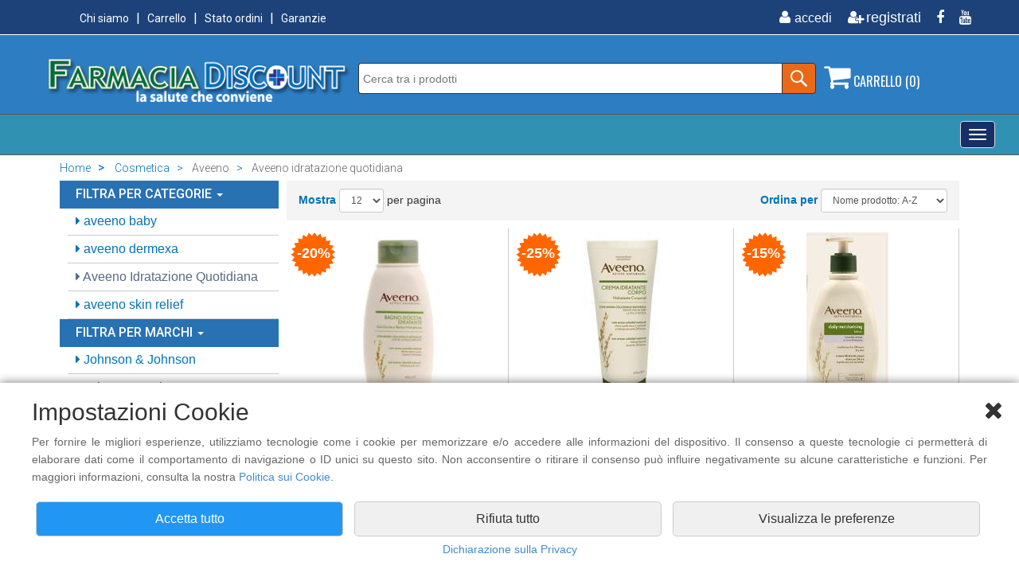

--- FILE ---
content_type: text/html; charset=utf-8
request_url: https://www.farmaciadiscount.it/prodotti/cosmetica/aveeno/aveeno-idratazione-quotidiana.html
body_size: 175289
content:

<!DOCTYPE html PUBLIC "-//W3C//DTD XHTML 1.0 Transitional//EN" "http://www.w3.org/TR/xhtml1/DTD/xhtml1-transitional.dtd">
<html lang="it-IT">
<head>

<title>Cosmetica - Aveeno - Aveeno idratazione quotidiana - Farmaciadiscount</title>

<meta name="keywords" content="FarmaciaDiscount, AMINOACIDI, BENEFIT, BIONIKE, BIOSCALIN, CELLFOOD" />
<meta name="description" content="FarmaciaDiscount vendita online di parafarmaci - misuratori di pressione - sconti dal 20% al 70% - Consegna Gratuita in 24h" />
    <meta charset="utf-8">
    <meta name="viewport" content="width=device-width, initial-scale=1.0">
	
	<!-- core CSS -->
<link href="https://www.farmaciadiscount.it/css/bootstrap.min.css" rel="stylesheet">
<link href="https://www.farmaciadiscount.it/css/font-awesome.min.css" rel="stylesheet">
<link href="https://www.farmaciadiscount.it/css/head-footers.css" rel="stylesheet">
<link href="https://www.farmaciadiscount.it/css/products-list.css" rel="stylesheet">
<link href="https://www.farmaciadiscount.it/css/style.css" rel="stylesheet">
<!-- HTML5 shim and Respond.js for IE8 support of HTML5 elements and media queries -->
<!--[if lt IE 9]>
      <script src="https://oss.maxcdn.com/html5shiv/3.7.2/html5shiv.min.js"></script>
      <script src="https://oss.maxcdn.com/respond/1.4.2/respond.min.js"></script>
    <![endif]-->
<script src="https://ajax.googleapis.com/ajax/libs/jquery/1.12.4/jquery.min.js"></script>
<script src="https://www.farmaciadiscount.it/js/jquery-ui.js"></script>
<script src="https://www.farmaciadiscount.it/js/head.js"></script>
<script async src="https://cdn.ampproject.org/v0.js"></script>
<script async custom-element="amp-sidebar" src="https://cdn.ampproject.org/v0/amp-sidebar-0.1.js"></script>
<script async custom-element="amp-accordion" src="https://cdn.ampproject.org/v0/amp-accordion-0.1.js"></script>
<script language="JavaScript" src="https://www.farmaciadiscount.it/check.js"></script>
<script>

//-->
</script>
<link rel="shortcut icon" href="https://www.farmaciadiscount.it/support/favicon.ico" >
<link rel="icon" type="image/gif" href="https://www.farmaciadiscount.it/support/animated_favicon.gif" >

<!-- Global site tag (gtag.js) - Google Analytics --> 
<script async src="https://www.googletagmanager.com/gtag/js?id=UA-23890596-2"></script>
<script>
  window.dataLayer = window.dataLayer || [];
  function gtag(){dataLayer.push(arguments);}
  gtag('js', new Date());
  gtag('consent', 'default', {
    'ad_storage': 'denied',
    'analytics_storage': 'denied',
    'ad_storage': 'denied',
    'ad_user_data': 'denied',
    'ad_personalization': 'denied'
  });
  gtag('set', 'ads_data_redaction', true);
  gtag('config', 'UA-23890596-2', {
    'anonymize_ip': true
  });
function updateAnalyticsConsent(analytics, ads, userData, personalization) {
  gtag('consent', 'update', {
    'analytics_storage': analytics ? 'granted' : 'denied',
    'ad_storage': ads ? 'granted' : 'denied',
    'ad_user_data': userData ? 'granted' : 'denied',
    'ad_personalization': personalization ? 'granted' : 'denied'
  });
}
</script>
<!-- Facebook Pixel Code -->
<script>
	!function(f,b,e,v,n,t,s)
	{if(f.fbq)return;n=f.fbq=function(){n.callMethod?
	n.callMethod.apply(n,arguments):n.queue.push(arguments)};
	if(!f._fbq)f._fbq=n;n.push=n;n.loaded=!0;n.version='2.0';
	n.queue=[];t=b.createElement(e);t.async=!0;
	t.src=v;s=b.getElementsByTagName(e)[0];
	s.parentNode.insertBefore(t,s)}(window, document,'script',
	'https://connect.facebook.net/en_US/fbevents.js');
	fbq('consent', 'revoke');
	fbq('init', '750189828501662');
	function updateFacebookConsent(hasConsent) {
	  if (hasConsent) {
		fbq('consent', 'grant');
		fbq('track', 'PageView');
	  } else {
		fbq('consent', 'revoke');
	  }
	}
</script>
<noscript><img height="1" width="1" style="display:none"
  src="https://www.facebook.com/tr?id=750189828501662&ev=PageView&noscript=1"
/></noscript>
<!-- End Facebook Pixel Code -->
</head>
<body>

   <div class="cookie-banner" id="cookieBanner" style="display:none">
        <div class="cookie-content">
    <div><i class="fa fa-close buttonClose" id="caretCloseBanner"></i></div>
            <h2>Impostazioni Cookie</h2>
            <p>Per fornire le migliori esperienze, utilizziamo tecnologie come i cookie per memorizzare e/o accedere alle informazioni del dispositivo. Il consenso a queste tecnologie ci permetter&agrave; di elaborare dati come il comportamento di navigazione o ID unici su questo sito. Non acconsentire o ritirare il consenso pu&ograve; influire negativamente su alcune caratteristiche e funzioni. Per maggiori informazioni, consulta la nostra <a href="https://www.farmaciadiscount.it/privacy.html#cookie">Politica sui Cookie</a>.</p>
        <div id="cookiePreferences" style="display: none">
			
			
			
			<div class="cookie-options-state">
                <div class="col-lg-6 col-md-6 col-sm-6 col-xs-6 titleCookie">Necessari</div>
				<div class="col-lg-6 col-md-6 col-sm-6 col-xs-6 arrowDescription">
				<label class="switch">
                     <input type="checkbox" id="essentialCookies" checked disabled>
                    <span class="slider" style="margin-top: -10px"></span>
                </label>
					<i class="fa fa-chevron-down" id="caretNecessariOn"></i>
					<i class="fa fa-chevron-up" id="caretNecessariOff" style="display:none"></i>
				</div>
				<div style="display: none;margin-bottom: -20px" class="marginTop10" id="txtNecessari">Questi strumenti di tracciamento sono strettamente necessari per garantire il funzionamento e la fornitura del servizio che ci hai richiesto e, pertanto, non richiedono il tuo consenso.</div>
				<hr style="margin: 20px;background-color:#fff;border-width:0;color:#fff;height:1px;line-height:1px;">
			</div>
				
				
			<div class="cookie-options-state">
                <div class="col-lg-6 col-md-6 col-sm-6 col-xs-6 titleCookie">Archiviazione analisi</div>
				<div class="col-lg-6 col-md-6 col-sm-6 col-xs-6 arrowDescription">
				<label class="switch">
                     <input type="checkbox" id="analytics_storageCookies">
                    <span class="slider" style="margin-top: -10px"></span>
                </label>
					<i class="fa fa-chevron-down" id="caretAnaliticiOn"></i>
					<i class="fa fa-chevron-up" id="caretAnaliticiOff" style="display:none"></i>
				</div>
				<div style="display: none;margin-bottom: -20px" class="marginTop10" id="txtAnalitici">Ci permette di raccogliere dati anonimi sull'uso del sito, come pagine visitate e tempo di permanenza. Utilizziamo queste informazioni per migliorare l'esperienza utente, ottimizzare il sito e sviluppare nuove funzionalit&agrave;. Non raccogliamo dati personali identificabili attraverso questa funzione.</div>
				<hr style="margin: 20px;background-color:#fff;border-width:0;color:#fff;height:1px;line-height:1px;">
			</div>
				
				
			<div class="cookie-options-state">
                <div class="col-lg-6 col-md-6 col-sm-6 col-xs-6 titleCookie">Archiviazione pubblicitaria</div>
				<div class="col-lg-6 col-md-6 col-sm-6 col-xs-6 arrowDescription">
				<label class="switch">
                     <input type="checkbox" id="ad_storageCookies">
                    <span class="slider" style="margin-top: -10px"></span>
                </label>
					<i class="fa fa-chevron-down" id="caretAdsOn"></i>
					<i class="fa fa-chevron-up" id="caretAdsOff" style="display:none"></i>
				</div>
				<div style="display: none;margin-bottom: -20px" class="marginTop10" id="txtAds">Consente di memorizzare informazioni pubblicitarie sul tuo dispositivo, come identificatori anonimi e dati sulle interazioni con gli annunci. Usiamo questi dati per misurare l'efficacia delle campagne, evitare la ripetizione eccessiva degli annunci e garantire pubblicit&agrave; pi&ugrave; rilevanti.</div>
				<hr style="margin: 20px;background-color:#fff;border-width:0;color:#fff;height:1px;line-height:1px;">
			</div>
				
				
			<div class="cookie-options-state">
                <div class="col-lg-6 col-md-6 col-sm-6 col-xs-6 titleCookie">Dati utente per pubblicit&agrave;</div>
				<div class="col-lg-6 col-md-6 col-sm-6 col-xs-6 arrowDescription">
				<label class="switch">
                     <input type="checkbox" id="ad_user_dataCookies">
                    <span class="slider" style="margin-top: -10px"></span>
                </label>
					<i class="fa fa-chevron-down" id="caretUserDataOn"></i>
					<i class="fa fa-chevron-up" id="caretUserDataOff" style="display:none"></i>
				</div>
				<div style="display: none;margin-bottom: -20px" class="marginTop10" id="txtUserData">Ci permette di raccogliere informazioni non personali sul tuo comportamento di navigazione per scopi pubblicitari. Utilizziamo questi dati per creare segmenti di pubblico pi&ugrave; precisi, migliorando la rilevanza degli annunci. Non raccogliamo n&eacute; utilizziamo informazioni personali identificabili.</div>
				<hr style="margin: 20px;background-color:#fff;border-width:0;color:#fff;height:1px;line-height:1px;">
			</div>
				
				
			<div class="cookie-options-state">
                <div class="col-lg-6 col-md-6 col-sm-6 col-xs-6 titleCookie">Personalizzazione pubblicit&agrave;</div>
				<div class="col-lg-6 col-md-6 col-sm-6 col-xs-6 arrowDescription">
				<label class="switch">
                     <input type="checkbox" id="ad_personalizationCookies">
                    <span class="slider" style="margin-top: -10px"></span>
                </label>
					<i class="fa fa-chevron-down" id="caretPersonalizationOn"></i>
					<i class="fa fa-chevron-up" id="caretPersonalizationOff" style="display:none"></i>
				</div>
				<div style="display: none;margin-bottom: -20px" class="marginTop10" id="txtPersonalization">Permette di personalizzare gli annunci in base ai tuoi interessi e comportamenti online. Creiamo un profilo di interessi anonimo per mostrarti annunci pi&ugrave; pertinenti. Non condividiamo informazioni personali identificabili con gli inserzionisti. Puoi disattivare questa opzione in qualsiasi momento.</div>
				<hr style="margin: 20px;background-color:#fff;border-width:0;color:#fff;height:1px;line-height:1px;">
			</div>
				
				
				
			<div class="cookie-options-state">
                <div class="col-lg-6 col-md-6 col-sm-6 col-xs-6 titleCookie">Cookie di marketing</div>
				<div class="col-lg-6 col-md-6 col-sm-6 col-xs-6 arrowDescription">
				<label class="switch">
                     <input type="checkbox" id="marketingCookies">
                    <span class="slider"  style="margin-top: -10px"></span>
                </label>
					<i class="fa fa-chevron-down" id="caretMarketingOn"></i>
					<i class="fa fa-chevron-up" id="caretMarketingOff" style="display:none"></i>
				</div>
				<div style="display: none;margin-bottom: -20px" class="marginTop10" id="txtMarketing">L'archiviazione tecnica o l'accesso sono necessari per creare profili di utenti per inviare pubblicit&agrave;, o per tracciare l'utente su un sito web o su diversi siti web per scopi di marketing simili.</div>
				<hr style="margin: 20px;background-color:#fff;border-width:0;color:#fff;height:1px;line-height:1px;">
			</div>
			
			
			
		</div>
            <div class="cookie-actions">
                <div class="col-lg-4 col-md-4 col-sm-12 col-xs-12" ><button class="btn btn-primary" id="acceptAllCookies">Accetta tutto</button></div>
                <div class="col-lg-4 col-md-4 col-sm-12 col-xs-12"><button class="btn btn-secondary "  id="rejectAllCookies">Rifiuta tutto</button></div>
				<div class="col-lg-4 col-md-4 col-sm-12 col-xs-12"><button id="customizeCookies" class="btn btn-secondary">Visualizza le preferenze</button></div>
				<div class="col-lg-4 col-md-4 col-sm-12 col-xs-12"><button id="saveCookiePreferences" class="btn btn-secondary" style="display: none">Salva preferenze</button></div>
            </div>
	<div class="col-lg-12 col-md-12 col-sm-12 col-xs-12" style="text-align: center"><a href="https://www.farmaciadiscount.it/privacy.html">Dichiarazione sulla Privacy</a></div>
        </div>
    </div>
	<img src="https://www.farmaciadiscount.it/support/cookies.png" id="openCookieSettings" class="cookieIcon">
<script src='https://www.farmaciadiscount.it/js/cookies.js'></script> 


        

        

        

        

        

        

        

        

        
<header id="header"> 
  <!-- Modal HTML -->
  <div id="myLogout" class="modal fade">
    <div class="modal-dialog">
      <div class="modal-content"> </div>
    </div>
  </div>
  <div id="myPass" class="modal fade">
    <div class="modal-dialog">
      <div class="modal-content"> </div>
    </div>
  </div>
  <div id="privacy" class="modal fade">
    <div class="modal-dialog modal-sm">
      <div class="modal-content"> </div>
    </div>
  </div>

<div id="myCart" class="modal fade">
    <div class="modal-dialog" style="width:310px">
        <div class="modal-content">
            <div class="modal-body text-center">
				<h4>Il prodotto &egrave; stato aggiunto al carrello.</h4>
            </div>
        </div>
    </div>
</div>
  <!-- end Modal HTML -->
  
  <!--:::::::::::::::::::::::::: menu + social ::::::::::::::::::::::::::::::::::-->
  <div class="top-Head">
    <div class="container">
      <div class="row">
        <div class="col-md-6">
          <ol class="menuSmall float-left">
					
                              <li><a href="https://www.farmaciadiscount.it/chi-siamo.html">Chi siamo</a></li>
                  
                            <li><a href="https://www.farmaciadiscount.it/carrello.html">Carrello</a></li>
                     
                              <li><a href="https://www.farmaciadiscount.it/ordini.html">Stato ordini</a></li>
                  
                            <li><a href="https://www.farmaciadiscount.it/garanzia.html">Garanzie</a></li>
                     
          </ol>
        </div>
        <div class="col-md-6">
          <ul class="social-share float-right">
          
          
          		
            			<li><a href="https://www.farmaciadiscount.it/accedi.html" title="Accedi"><i class="fa fa-fw fa-user"></i><span>accedi</span></a></li>
                  
            		<li><a href="https://www.farmaciadiscount.it/new-account.html" title="Registrati"><i class="fa fa-fw fa-user-plus"></i>registrati</a></li>
                  
                            <li><a href="https://www.facebook.com/FarmaciaDiscount" target="_blank" title="Facebook"><i class="fa fa-facebook"></i></a></li>
                            	
                            <li><a href="https://www.youtube.com/watch?v=iSqDv9RF6GE" target="_blank" title="Youtube"><i class="fa fa-youtube"></i></a></li>
                            	
          </ul>
        </div>
      </div>
    </div>
  </div>
  
  <!--:::::::::::::::::::::::::: logo + ricerca + carrello ::::::::::::::::::::::::::::::::::-->
  <div class="logo-Head">
    <div class="container">
      <div class="row">
        <div class="col-md-4">
                  
                    <a href="https://www.farmaciadiscount.it/index.html"><img src="https://www.farmaciadiscount.it/img/logo.png" class="img-responsive" alt="logo" border="0"></a>
                  
                  </div>
        <div class="col-md-6">
          <div class="search-block-search">
            <form method="get" action="https://www.farmaciadiscount.it/search.html" id="search-form" >
              <input name="cerca" class="text-field-search" id="names" type="text" value="" autocomplete="off" placeholder="Cerca tra i prodotti" />
              <div class="form-item">
                <input type="submit" value="" class="submit-btn-search">
              </div>
            </form>
          </div>
        </div>
       
  <div class="col-md-2">
  			<section id="myCartPage">
          		<div class="shop-cart">
                <a href="#" on="tap:sidecart.toggle"><i class="fa fa-shopping-cart"></i> CARRELLO&nbsp;(0)</a>
              </div>
                
                        
                        
                        
<amp-sidebar id="sidecart" layout="nodisplay" side="left" aria-hidden="false" role="menu" tabindex="-1">
  <div class="flex justify-start items-center ampstart-sidebar-header"> <a href="#" on="tap:sidecart.toggle" class="ampstart-navbar-trigger items-start">X</a> </div>
  <nav class="ampstart-sidebar-nav ampstart-nav">
                        
                        
                        
							
                          <div align="center" class="feature-cart"> 
                            <table width="97%" cellpadding="0" cellspacing="0"  border="0" align="center">
                              <tr>
                                <td height="50" class="txtBoldCart text-center">Non ci sono prodotti nel carrello.</td>
                              </tr>
                            </table>
                          </div><!--/.feature-cart-->
							
                            
                            
  </nav>
</amp-sidebar>
                            
                            
                            
                            
                            
                            
                            
      
           </section>



        </div>
       
      </div>
    </div>
  </div>
  <!--:::::::::::::::::::::::::: end ::::::::::::::::::::::::::::::::::-->
  
<div class="menu-Head">
<div class="containerHeadMenu"> 
<div class="navbar navbar-default" role="navigation">
<div class="navbar-header">
<div class="hidden-lg titleToggle">Categorie Prodotti</div>
<button type="button" class="navbar-toggle" data-toggle="collapse" data-target=".navbar-collapse"> <span class="sr-only">Toggle navigation</span> <span class="icon-bar"></span> <span class="icon-bar"></span> <span class="icon-bar"></span> </button>
</div>
<div class="navbar-collapse collapse">
<ul class="nav navbar-nav">
<li><a href="#">ARTICOLI SANITARI <span class="caret"></span></a>
<ul class="dropdown-menu">
<li><a href="#">aerosol - suffimigi - diffusori <span class="caret"></span></a>
<ul class="dropdown-menu">

<li><a href="https://www.farmaciadiscount.it/prodotti/articoli-sanitari/aerosol-&#126;-suffimigi-&#126;-diffusori/aerosol.html">Aerosol </a></li>

<li><a href="https://www.farmaciadiscount.it/prodotti/articoli-sanitari/aerosol-&#126;-suffimigi-&#126;-diffusori/diffusori.html">diffusori </a></li>

<li><a href="https://www.farmaciadiscount.it/prodotti/articoli-sanitari/aerosol-&#126;-suffimigi-&#126;-diffusori/suffimigi.html">suffimigi </a></li>

</ul>

<li><a href="https://www.farmaciadiscount.it/prodotti/articoli-sanitari/antizanzare.html">Antizanzare </a></li>

<li><a href="#">DIAGNOSTICA <span class="caret"></span></a>
<ul class="dropdown-menu">

<li><a href="https://www.farmaciadiscount.it/prodotti/articoli-sanitari/diagnostica/covid-test.html">COVID TEST </a></li>

<li><a href="https://www.farmaciadiscount.it/prodotti/articoli-sanitari/diagnostica/ecg.html">ECG </a></li>

<li><a href="https://www.farmaciadiscount.it/prodotti/articoli-sanitari/diagnostica/etilometro.html">Etilometro </a></li>

<li><a href="https://www.farmaciadiscount.it/prodotti/articoli-sanitari/diagnostica/misuratori-pressione.html">misuratori pressione </a></li>

<li><a href="https://www.farmaciadiscount.it/prodotti/articoli-sanitari/diagnostica/pulsossimetro-saturimetro.html">pulsossimetro saturimetro </a></li>

<li><a href="https://www.farmaciadiscount.it/prodotti/articoli-sanitari/diagnostica/test-di-gravidanza.html">Test di gravidanza </a></li>

<li><a href="https://www.farmaciadiscount.it/prodotti/articoli-sanitari/diagnostica/test-di-ovulazione.html">Test di ovulazione </a></li>

<li><a href="https://www.farmaciadiscount.it/prodotti/articoli-sanitari/diagnostica/test-infezioni-tratto-urinario.html">test infezioni tratto urinario </a></li>

</ul>

<li><a href="https://www.farmaciadiscount.it/prodotti/articoli-sanitari/ditali-lattice.html">DITALI LATTICE </a></li>

<li><a href="#">ELETTRO-MAGNETO TERAPIA <span class="caret"></span></a>
<ul class="dropdown-menu">

<li><a href="https://www.farmaciadiscount.it/prodotti/articoli-sanitari/elettro&#126;magneto-terapia/elettroterapia.html">ELETTROTERAPIA </a></li>

<li><a href="https://www.farmaciadiscount.it/prodotti/articoli-sanitari/elettro&#126;magneto-terapia/magnetoterapia.html">MAGNETOTERAPIA </a></li>

</ul>
<li><a href="#">GIOCHI SEXUAL <span class="caret"></span></a>
<ul class="dropdown-menu">

<li><a href="https://www.farmaciadiscount.it/prodotti/articoli-sanitari/giochi-sexual/sex-toys.html">SEX TOYS </a></li>

</ul>

<li><a href="https://www.farmaciadiscount.it/prodotti/articoli-sanitari/inalatore-termale.html">INALATORE TERMALE </a></li>

<li><a href="https://www.farmaciadiscount.it/prodotti/articoli-sanitari/mascherine.html">Mascherine </a></li>

<li><a href="#">MEDELA <span class="caret"></span></a>
<ul class="dropdown-menu">

<li><a href="https://www.farmaciadiscount.it/prodotti/articoli-sanitari/medela/allattamento.html">ALLATTAMENTO </a></li>

<li><a href="https://www.farmaciadiscount.it/prodotti/articoli-sanitari/medela/crema-protezione-capezzoli.html">crema protezione capezzoli </a></li>

<li><a href="https://www.farmaciadiscount.it/prodotti/articoli-sanitari/medela/cura-del-capezzolo.html">cura del capezzolo </a></li>

</ul>
<li><a href="#">Medicazione <span class="caret"></span></a>
<ul class="dropdown-menu">

<li><a href="https://www.farmaciadiscount.it/prodotti/articoli-sanitari/medicazione/garze.html">Garze </a></li>

</ul>
<li><a href="#">ORAL B - BRAUN <span class="caret"></span></a>
<ul class="dropdown-menu">

<li><a href="https://www.farmaciadiscount.it/prodotti/articoli-sanitari/oral-b-&#126;-braun/oral-b-collutorio.html">Oral B Collutorio </a></li>

<li><a href="https://www.farmaciadiscount.it/prodotti/articoli-sanitari/oral-b-&#126;-braun/oral-b-dentifricio.html">Oral B Dentifricio </a></li>

<li><a href="https://www.farmaciadiscount.it/prodotti/articoli-sanitari/oral-b-&#126;-braun/oral-b-filo-interdentale.html">Oral B Filo Interdentale </a></li>

<li><a href="https://www.farmaciadiscount.it/prodotti/articoli-sanitari/oral-b-&#126;-braun/oral-b-idropulsori.html">Oral B Idropulsori </a></li>

<li><a href="https://www.farmaciadiscount.it/prodotti/articoli-sanitari/oral-b-&#126;-braun/oral-b-spazzolini-elettrici.html">Oral B Spazzolini Elettrici </a></li>

<li><a href="https://www.farmaciadiscount.it/prodotti/articoli-sanitari/oral-b-&#126;-braun/testine-di-ricambio.html">Testine di ricambio </a></li>

</ul>

<li><a href="https://www.farmaciadiscount.it/prodotti/articoli-sanitari/pic-indolor.html">PIC INDOLOR </a></li>

<li><a href="#">PRIMA INFANZIA <span class="caret"></span></a>
<ul class="dropdown-menu">

<li><a href="https://www.farmaciadiscount.it/prodotti/articoli-sanitari/prima-infanzia/aerosol.html">Aerosol </a></li>

<li><a href="https://www.farmaciadiscount.it/prodotti/articoli-sanitari/prima-infanzia/cuscino.html">Cuscino </a></li>

<li><a href="https://www.farmaciadiscount.it/prodotti/articoli-sanitari/prima-infanzia/ortopad.html">Ortopad </a></li>

</ul>
<li><a href="#">PROFILATTICI <span class="caret"></span></a>
<ul class="dropdown-menu">

<li><a href="https://www.farmaciadiscount.it/prodotti/articoli-sanitari/profilattici/control.html">Control </a></li>

<li><a href="https://www.farmaciadiscount.it/prodotti/articoli-sanitari/profilattici/durex.html">Durex </a></li>

</ul>

<li><a href="https://www.farmaciadiscount.it/prodotti/articoli-sanitari/revee.html">Revee </a></li>

<li><a href="#">TENA <span class="caret"></span></a>
<ul class="dropdown-menu">

<li><a href="https://www.farmaciadiscount.it/prodotti/articoli-sanitari/tena/tena-bed.html">Tena Bed </a></li>

<li><a href="https://www.farmaciadiscount.it/prodotti/articoli-sanitari/tena/tena-detersione-idratazione.html">Tena Detersione Idratazione </a></li>

<li><a href="https://www.farmaciadiscount.it/prodotti/articoli-sanitari/tena/tena-lady.html">Tena Lady </a></li>

<li><a href="https://www.farmaciadiscount.it/prodotti/articoli-sanitari/tena/tena-lights.html">Tena Lights </a></li>

<li><a href="https://www.farmaciadiscount.it/prodotti/articoli-sanitari/tena/tena-men.html">Tena MEN </a></li>

<li><a href="https://www.farmaciadiscount.it/prodotti/articoli-sanitari/tena/tena-pants.html">Tena Pants </a></li>

<li><a href="https://www.farmaciadiscount.it/prodotti/articoli-sanitari/tena/tena-silhouette.html">Tena Silhouette </a></li>

<li><a href="https://www.farmaciadiscount.it/prodotti/articoli-sanitari/tena/tena-slip.html">Tena Slip </a></li>

</ul>
</ul></li>
<li><a href="#">COSMETICA <span class="caret"></span></a>
<ul class="dropdown-menu">
<li><a href="#">A-DERMA <span class="caret"></span></a>
<ul class="dropdown-menu">

<li><a href="https://www.farmaciadiscount.it/prodotti/cosmetica/a&#126;derma/a&#126;derma.html">A-Derma </a></li>

<li><a href="https://www.farmaciadiscount.it/prodotti/cosmetica/a&#126;derma/cytelium.html">Cytelium </a></li>

<li><a href="https://www.farmaciadiscount.it/prodotti/cosmetica/a&#126;derma/epitheliale.html">Epitheliale </a></li>

<li><a href="https://www.farmaciadiscount.it/prodotti/cosmetica/a&#126;derma/exomega.html">Exomega </a></li>

<li><a href="https://www.farmaciadiscount.it/prodotti/cosmetica/a&#126;derma/hydralba.html">Hydralba </a></li>

<li><a href="https://www.farmaciadiscount.it/prodotti/cosmetica/a&#126;derma/primalba.html">Primalba </a></li>

<li><a href="https://www.farmaciadiscount.it/prodotti/cosmetica/a&#126;derma/sensifluid.html">Sensifluid </a></li>

</ul>
<li><a href="#">AVEENO <span class="caret"></span></a>
<ul class="dropdown-menu">

<li><a href="https://www.farmaciadiscount.it/prodotti/cosmetica/aveeno/aveeno-baby.html">Aveeno Baby </a></li>

<li><a href="https://www.farmaciadiscount.it/prodotti/cosmetica/aveeno/aveeno-dermexa.html">Aveeno Dermexa </a></li>

<li class="disabled"><a href="#">Aveeno Idratazione Quotidiana</a></li>

<li><a href="https://www.farmaciadiscount.it/prodotti/cosmetica/aveeno/aveeno-skin-relief.html">Aveeno Skin Relief </a></li>

</ul>
<li><a href="#">AVENE <span class="caret"></span></a>
<ul class="dropdown-menu">

<li><a href="https://www.farmaciadiscount.it/prodotti/cosmetica/avene/avene.html">Avene </a></li>

<li><a href="https://www.farmaciadiscount.it/prodotti/cosmetica/avene/avene-cicalfate.html">Avene Cicalfate </a></li>

<li><a href="https://www.farmaciadiscount.it/prodotti/cosmetica/avene/avene-cleanance.html">Avene Cleanance </a></li>

<li><a href="https://www.farmaciadiscount.it/prodotti/cosmetica/avene/avene-cold-cream.html">Avene Cold Cream </a></li>

<li><a href="https://www.farmaciadiscount.it/prodotti/cosmetica/avene/avene-couvrance.html">Avene Couvrance </a></li>

<li><a href="https://www.farmaciadiscount.it/prodotti/cosmetica/avene/avene-detergenti.html">Avene Detergenti </a></li>

<li><a href="https://www.farmaciadiscount.it/prodotti/cosmetica/avene/avene-dexeryl.html">Avene Dexeryl </a></li>

<li><a href="https://www.farmaciadiscount.it/prodotti/cosmetica/avene/avene-eau-thermale.html">Avene Eau Thermale </a></li>

<li><a href="https://www.farmaciadiscount.it/prodotti/cosmetica/avene/avene-hydrance.html">Avene Hydrance </a></li>

<li><a href="https://www.farmaciadiscount.it/prodotti/cosmetica/avene/avene-uomo.html">Avene uomo </a></li>

<li><a href="https://www.farmaciadiscount.it/prodotti/cosmetica/avene/avene-xeracalm.html">Avene Xeracalm </a></li>

</ul>

<li><a href="https://www.farmaciadiscount.it/prodotti/cosmetica/bepanthenol.html">Bepanthenol </a></li>

<li><a href="https://www.farmaciadiscount.it/prodotti/cosmetica/bio&#126;oil.html">BIO-OIL </a></li>

<li><a href="#">BIOCLIN <span class="caret"></span></a>
<ul class="dropdown-menu">

<li><a href="https://www.farmaciadiscount.it/prodotti/cosmetica/bioclin/bioclin-bio.html">Bioclin Bio </a></li>

<li><a href="https://www.farmaciadiscount.it/prodotti/cosmetica/bioclin/bioclin-bio-force.html">Bioclin Bio Force </a></li>

<li><a href="https://www.farmaciadiscount.it/prodotti/cosmetica/bioclin/bioclin-deodermial.html">Bioclin Deodermial </a></li>

</ul>
<li><a href="#">Biogena <span class="caret"></span></a>
<ul class="dropdown-menu">

<li><a href="https://www.farmaciadiscount.it/prodotti/cosmetica/biogena/bioliftan.html">Bioliftan </a></li>

</ul>
<li><a href="#">BIONIKE <span class="caret"></span></a>
<ul class="dropdown-menu">

<li><a href="https://www.farmaciadiscount.it/prodotti/cosmetica/bionike/bionike-acteen.html">Bionike Acteen </a></li>

<li><a href="https://www.farmaciadiscount.it/prodotti/cosmetica/bionike/bionike-defence.html">Bionike Defence </a></li>

<li><a href="https://www.farmaciadiscount.it/prodotti/cosmetica/bionike/bionike-defence-b&#126;lucent.html">Bionike Defence B-Lucent </a></li>

<li><a href="https://www.farmaciadiscount.it/prodotti/cosmetica/bionike/bionike-defence-deo.html">Bionike Defence Deo </a></li>

<li><a href="https://www.farmaciadiscount.it/prodotti/cosmetica/bionike/bionike-defence-hair.html">Bionike Defence Hair </a></li>

<li><a href="https://www.farmaciadiscount.it/prodotti/cosmetica/bionike/bionike-defence-sun.html">Bionike Defence Sun </a></li>

<li><a href="https://www.farmaciadiscount.it/prodotti/cosmetica/bionike/bionike-defence-uomo.html">Bionike Defence Uomo </a></li>

<li><a href="https://www.farmaciadiscount.it/prodotti/cosmetica/bionike/bionike-defence-xsense.html">Bionike Defence Xsense </a></li>

<li><a href="https://www.farmaciadiscount.it/prodotti/cosmetica/bionike/bionike-detergenti.html">Bionike Detergenti </a></li>

<li><a href="https://www.farmaciadiscount.it/prodotti/cosmetica/bionike/bionike-proxera.html">Bionike Proxera </a></li>

<li><a href="https://www.farmaciadiscount.it/prodotti/cosmetica/bionike/bionike-triderm.html">Bionike Triderm </a></li>

<li><a href="https://www.farmaciadiscount.it/prodotti/cosmetica/bionike/bionike-triderm-baby.html">Bionike Triderm Baby </a></li>

<li><a href="https://www.farmaciadiscount.it/prodotti/cosmetica/bionike/bionike-triderm-intimi.html">Bionike Triderm Intimi </a></li>

</ul>

<li><a href="https://www.farmaciadiscount.it/prodotti/cosmetica/cellulase.html">CELLULASE </a></li>

<li><a href="https://www.farmaciadiscount.it/prodotti/cosmetica/cerave.html">cerave </a></li>

<li><a href="https://www.farmaciadiscount.it/prodotti/cosmetica/cetaphil.html">CETAPHIL </a></li>

<li><a href="https://www.farmaciadiscount.it/prodotti/cosmetica/connettivina.html">Connettivina </a></li>

<li><a href="https://www.farmaciadiscount.it/prodotti/cosmetica/cosmoetica.html">COSMOETICA </a></li>

<li><a href="https://www.farmaciadiscount.it/prodotti/cosmetica/darphin.html">DARPHIN </a></li>

<li><a href="#">DERMATOLOGIA <span class="caret"></span></a>
<ul class="dropdown-menu">

<li><a href="https://www.farmaciadiscount.it/prodotti/cosmetica/dermatologia/bioclin.html">Bioclin </a></li>

<li><a href="https://www.farmaciadiscount.it/prodotti/cosmetica/dermatologia/crema-mani.html">Crema mani </a></li>

<li><a href="https://www.farmaciadiscount.it/prodotti/cosmetica/dermatologia/dermatologia-anti-age.html">Dermatologia Anti Age </a></li>

<li><a href="https://www.farmaciadiscount.it/prodotti/cosmetica/dermatologia/dermatologia-cellulite-e-smagliature.html">Dermatologia Cellulite e Smagliature </a></li>

<li><a href="https://www.farmaciadiscount.it/prodotti/cosmetica/dermatologia/dermatologia-cicatrici.html">Dermatologia Cicatrici </a></li>

<li><a href="https://www.farmaciadiscount.it/prodotti/cosmetica/dermatologia/dermatologia-corpo.html">Dermatologia Corpo </a></li>

<li><a href="https://www.farmaciadiscount.it/prodotti/cosmetica/dermatologia/dermatologia-dermatiti-atopiche.html">Dermatologia Dermatiti Atopiche </a></li>

<li><a href="https://www.farmaciadiscount.it/prodotti/cosmetica/dermatologia/dermatologia-detersione.html">Dermatologia Detersione </a></li>

<li><a href="https://www.farmaciadiscount.it/prodotti/cosmetica/dermatologia/dermatologia-idratazione.html">Dermatologia Idratazione </a></li>

<li><a href="https://www.farmaciadiscount.it/prodotti/cosmetica/dermatologia/dermatologia-imperfezioni.html">dermatologia imperfezioni </a></li>

<li><a href="https://www.farmaciadiscount.it/prodotti/cosmetica/dermatologia/dermatologia-occhi-e-labbra.html">Dermatologia Occhi e Labbra </a></li>

<li><a href="https://www.farmaciadiscount.it/prodotti/cosmetica/dermatologia/dermatologia-peeling.html">Dermatologia Peeling </a></li>

<li><a href="https://www.farmaciadiscount.it/prodotti/cosmetica/dermatologia/dermatologia-piaghe.html">Dermatologia piaghe </a></li>

<li><a href="https://www.farmaciadiscount.it/prodotti/cosmetica/dermatologia/dermatologia-protezione.html">Dermatologia Protezione </a></li>

<li><a href="https://www.farmaciadiscount.it/prodotti/cosmetica/dermatologia/dermatologia-verruche.html">dermatologia verruche </a></li>

</ul>
<li><a href="#">Dr. Hauschka <span class="caret"></span></a>
<ul class="dropdown-menu">

<li><a href="https://www.farmaciadiscount.it/prodotti/cosmetica/dr.-hauschka/dr.-hauschka-cosmesi-viso.html">Dr. Hauschka Cosmesi Viso </a></li>

</ul>

<li><a href="https://www.farmaciadiscount.it/prodotti/cosmetica/elicina.html">Elicina </a></li>

<li><a href="#">EUCERIN <span class="caret"></span></a>
<ul class="dropdown-menu">

<li><a href="https://www.farmaciadiscount.it/prodotti/cosmetica/eucerin/eucerin.html">Eucerin </a></li>

<li><a href="https://www.farmaciadiscount.it/prodotti/cosmetica/eucerin/eucerin-volume-filler.html">Eucerin Volume Filler </a></li>

</ul>

<li><a href="https://www.farmaciadiscount.it/prodotti/cosmetica/goovi.html">Goovi </a></li>

<li><a href="#">JOWAE <span class="caret"></span></a>
<ul class="dropdown-menu">

<li><a href="https://www.farmaciadiscount.it/prodotti/cosmetica/jowae/jowae-anti-imperfezioni.html">JOWAE ANTI IMPERFEZIONI </a></li>

<li><a href="https://www.farmaciadiscount.it/prodotti/cosmetica/jowae/jowae-anti-rughe.html">JOWAE ANTI RUGHE </a></li>

<li><a href="https://www.farmaciadiscount.it/prodotti/cosmetica/jowae/jowae-detersione.html">JOWAE DETERSIONE </a></li>

<li><a href="https://www.farmaciadiscount.it/prodotti/cosmetica/jowae/jowae-idratazione.html">JOWAE IDRATAZIONE </a></li>

<li><a href="https://www.farmaciadiscount.it/prodotti/cosmetica/jowae/jowae-riparazione-e-nutrimento.html">JOWAE RIPARAZIONE E NUTRIMENTO </a></li>

</ul>
<li><a href="#">LABORATOIRES SVR <span class="caret"></span></a>
<ul class="dropdown-menu">

<li><a href="https://www.farmaciadiscount.it/prodotti/cosmetica/laboratoires-svr/a-b3-c.html">A B3 C </a></li>

<li><a href="https://www.farmaciadiscount.it/prodotti/cosmetica/laboratoires-svr/biotic.html">Biotic </a></li>

<li><a href="https://www.farmaciadiscount.it/prodotti/cosmetica/laboratoires-svr/cicavit.html">Cicavit </a></li>

<li><a href="https://www.farmaciadiscount.it/prodotti/cosmetica/laboratoires-svr/clairial.html">Clairial </a></li>

<li><a href="https://www.farmaciadiscount.it/prodotti/cosmetica/laboratoires-svr/densitium.html">Densitium </a></li>

<li><a href="https://www.farmaciadiscount.it/prodotti/cosmetica/laboratoires-svr/hydraliane.html">hydraliane </a></li>

<li><a href="https://www.farmaciadiscount.it/prodotti/cosmetica/laboratoires-svr/lftiane.html">Lftiane </a></li>

<li><a href="https://www.farmaciadiscount.it/prodotti/cosmetica/laboratoires-svr/physiopure.html">physiopure </a></li>

<li><a href="https://www.farmaciadiscount.it/prodotti/cosmetica/laboratoires-svr/sebiaclear.html">Sebiaclear </a></li>

<li><a href="https://www.farmaciadiscount.it/prodotti/cosmetica/laboratoires-svr/sensifine.html">Sensifine </a></li>

<li><a href="https://www.farmaciadiscount.it/prodotti/cosmetica/laboratoires-svr/sensifine-ar.html">Sensifine AR </a></li>

<li><a href="https://www.farmaciadiscount.it/prodotti/cosmetica/laboratoires-svr/spirial.html">Spirial </a></li>

<li><a href="https://www.farmaciadiscount.it/prodotti/cosmetica/laboratoires-svr/topialyse.html">Topialyse </a></li>

<li><a href="https://www.farmaciadiscount.it/prodotti/cosmetica/laboratoires-svr/xerial.html">Xerial </a></li>

</ul>

<li><a href="https://www.farmaciadiscount.it/prodotti/cosmetica/lichtena.html">LICHTENA </a></li>

<li><a href="#">LIERAC <span class="caret"></span></a>
<ul class="dropdown-menu">

<li><a href="https://www.farmaciadiscount.it/prodotti/cosmetica/lierac/lerac-detersione.html">Lerac Detersione </a></li>

<li><a href="https://www.farmaciadiscount.it/prodotti/cosmetica/lierac/lierac-arkeskin.html">Lierac Arkeskin </a></li>

<li><a href="https://www.farmaciadiscount.it/prodotti/cosmetica/lierac/lierac-corpo.html">Lierac Corpo </a></li>

<li><a href="https://www.farmaciadiscount.it/prodotti/cosmetica/lierac/lierac-diopti.html">Lierac Diopti </a></li>

<li><a href="https://www.farmaciadiscount.it/prodotti/cosmetica/lierac/lierac-homme.html">Lierac Homme </a></li>

<li><a href="https://www.farmaciadiscount.it/prodotti/cosmetica/lierac/lierac-hydragenist.html">Lierac Hydragenist </a></li>

<li><a href="https://www.farmaciadiscount.it/prodotti/cosmetica/lierac/lierac-lift-integral.html">Lierac Lift Integral </a></li>

<li><a href="https://www.farmaciadiscount.it/prodotti/cosmetica/lierac/lierac-macchie-rossori-imperfezioni.html">Lierac macchie rossori imperfezioni </a></li>

<li><a href="https://www.farmaciadiscount.it/prodotti/cosmetica/lierac/lierac-premium.html">Lierac Premium </a></li>

<li><a href="https://www.farmaciadiscount.it/prodotti/cosmetica/lierac/lierac-solari.html">Lierac solari </a></li>

<li><a href="https://www.farmaciadiscount.it/prodotti/cosmetica/lierac/lierac-supra-radiance.html">Lierac Supra Radiance </a></li>

</ul>

<li><a href="https://www.farmaciadiscount.it/prodotti/cosmetica/monoderma.html">MONODERMA </a></li>

<li><a href="#">Piedi <span class="caret"></span></a>
<ul class="dropdown-menu">

<li><a href="https://www.farmaciadiscount.it/prodotti/cosmetica/piedi/deodorante.html">Deodorante </a></li>

</ul>
<li><a href="#">RILASTIL <span class="caret"></span></a>
<ul class="dropdown-menu">

<li><a href="https://www.farmaciadiscount.it/prodotti/cosmetica/rilastil/bioclin.html">Bioclin </a></li>

<li><a href="https://www.farmaciadiscount.it/prodotti/cosmetica/rilastil/rilastil.html">Rilastil </a></li>

</ul>
<li><a href="#">ROC <span class="caret"></span></a>
<ul class="dropdown-menu">

<li><a href="https://www.farmaciadiscount.it/prodotti/cosmetica/roc/roc-solari.html">ROC SOLARI </a></li>

</ul>
<li><a href="#">SOLARI <span class="caret"></span></a>
<ul class="dropdown-menu">

<li><a href="https://www.farmaciadiscount.it/prodotti/cosmetica/solari/angstrom.html">ANGSTROM </a></li>

<li><a href="https://www.farmaciadiscount.it/prodotti/cosmetica/solari/dermasol.html">Dermasol </a></li>

</ul>
<li><a href="#">SOMATOLINE <span class="caret"></span></a>
<ul class="dropdown-menu">

<li><a href="https://www.farmaciadiscount.it/prodotti/cosmetica/somatoline/somatoline-drenanti.html">Somatoline Drenanti </a></li>

<li><a href="https://www.farmaciadiscount.it/prodotti/cosmetica/somatoline/somatoline-esfolianti.html">Somatoline Esfolianti </a></li>

<li><a href="https://www.farmaciadiscount.it/prodotti/cosmetica/somatoline/somatoline-rassodanti.html">Somatoline Rassodanti </a></li>

<li><a href="https://www.farmaciadiscount.it/prodotti/cosmetica/somatoline/somatoline-smagliature.html">Somatoline Smagliature </a></li>

<li><a href="https://www.farmaciadiscount.it/prodotti/cosmetica/somatoline/somatoline-snellenti.html">Somatoline Snellenti </a></li>

<li><a href="https://www.farmaciadiscount.it/prodotti/cosmetica/somatoline/somatoline-uomo.html">Somatoline Uomo </a></li>

<li><a href="https://www.farmaciadiscount.it/prodotti/cosmetica/somatoline/somatoline-viso.html">Somatoline Viso </a></li>

</ul>
<li><a href="#">Uriage <span class="caret"></span></a>
<ul class="dropdown-menu">

<li><a href="https://www.farmaciadiscount.it/prodotti/cosmetica/uriage/roseliane.html">Roseliane </a></li>

</ul>
<li><a href="#">VICHY <span class="caret"></span></a>
<ul class="dropdown-menu">

<li><a href="https://www.farmaciadiscount.it/prodotti/cosmetica/vichy/vichy-antieta_.html">Vichy Antiet&agrave; </a></li>

<li><a href="https://www.farmaciadiscount.it/prodotti/cosmetica/vichy/vichy-capelli.html">Vichy Capelli </a></li>

<li><a href="https://www.farmaciadiscount.it/prodotti/cosmetica/vichy/vichy-deodoranti.html">Vichy Deodoranti </a></li>

<li><a href="https://www.farmaciadiscount.it/prodotti/cosmetica/vichy/vichy-depilazione.html">Vichy Depilazione </a></li>

<li><a href="https://www.farmaciadiscount.it/prodotti/cosmetica/vichy/vichy-detergenza-e-acqua-termale.html">Vichy Detergenza e Acqua termale </a></li>

<li><a href="https://www.farmaciadiscount.it/prodotti/cosmetica/vichy/vichy-fondotinta.html">Vichy Fondotinta </a></li>

<li><a href="https://www.farmaciadiscount.it/prodotti/cosmetica/vichy/vichy-homme.html">Vichy Homme </a></li>

<li><a href="https://www.farmaciadiscount.it/prodotti/cosmetica/vichy/vichy-idratazione-e-imperfezioni.html">Vichy Idratazione e Imperfezioni </a></li>

<li><a href="https://www.farmaciadiscount.it/prodotti/cosmetica/vichy/vichy-solari.html">vichy solari </a></li>

</ul>
</ul></li>
<li><a href="#">IGIENE CAPELLI E CORPO <span class="caret"></span></a>
<ul class="dropdown-menu">

<li><a href="https://www.farmaciadiscount.it/prodotti/igiene-capelli-e-corpo/biokap.html">Biokap </a></li>

<li><a href="#">BIOSCALIN <span class="caret"></span></a>
<ul class="dropdown-menu">

<li><a href="https://www.farmaciadiscount.it/prodotti/igiene-capelli-e-corpo/bioscalin/bioscalin-colorazione.html">Bioscalin colorazione </a></li>

<li><a href="https://www.farmaciadiscount.it/prodotti/igiene-capelli-e-corpo/bioscalin/bioscalin-dopo-shampoo.html">Bioscalin Dopo Shampoo </a></li>

<li><a href="https://www.farmaciadiscount.it/prodotti/igiene-capelli-e-corpo/bioscalin/bioscalin-fiale.html">Bioscalin fiale </a></li>

<li><a href="https://www.farmaciadiscount.it/prodotti/igiene-capelli-e-corpo/bioscalin/bioscalin-gel-cera.html">Bioscalin gel cera </a></li>

<li><a href="https://www.farmaciadiscount.it/prodotti/igiene-capelli-e-corpo/bioscalin/bioscalin-integratori.html">Bioscalin Integratori </a></li>

<li><a href="https://www.farmaciadiscount.it/prodotti/igiene-capelli-e-corpo/bioscalin/bioscalin-shampoo.html">Bioscalin shampoo </a></li>

</ul>

<li><a href="https://www.farmaciadiscount.it/prodotti/igiene-capelli-e-corpo/deodorante.html">Deodorante </a></li>

<li><a href="#">IGIENE CAPELLI <span class="caret"></span></a>
<ul class="dropdown-menu">

<li><a href="https://www.farmaciadiscount.it/prodotti/igiene-capelli-e-corpo/igiene-capelli/antipediculosi.html">Antipediculosi </a></li>

<li><a href="https://www.farmaciadiscount.it/prodotti/igiene-capelli-e-corpo/igiene-capelli/liperol.html">Liperol </a></li>

<li><a href="https://www.farmaciadiscount.it/prodotti/igiene-capelli-e-corpo/igiene-capelli/shampoo.html">Shampoo </a></li>

</ul>
<li><a href="#">Igienizzante <span class="caret"></span></a>
<ul class="dropdown-menu">

<li><a href="https://www.farmaciadiscount.it/prodotti/igiene-capelli-e-corpo/igienizzante/igienizzante-bucato.html">Igienizzante Bucato </a></li>

</ul>
<li><a href="#">PHYTO <span class="caret"></span></a>
<ul class="dropdown-menu">

<li><a href="https://www.farmaciadiscount.it/prodotti/igiene-capelli-e-corpo/phyto/caduta-capelli.html">caduta capelli </a></li>

<li><a href="https://www.farmaciadiscount.it/prodotti/igiene-capelli-e-corpo/phyto/capelli-biondi.html">Capelli biondi </a></li>

<li><a href="https://www.farmaciadiscount.it/prodotti/igiene-capelli-e-corpo/phyto/capelli-colorati.html">capelli colorati </a></li>

<li><a href="https://www.farmaciadiscount.it/prodotti/igiene-capelli-e-corpo/phyto/capelli-rovinati-che-si-spezzano.html">capelli rovinati che si spezzano </a></li>

<li><a href="https://www.farmaciadiscount.it/prodotti/igiene-capelli-e-corpo/phyto/capelli-secchi.html">capelli secchi </a></li>

<li><a href="https://www.farmaciadiscount.it/prodotti/igiene-capelli-e-corpo/phyto/capelli-sottili.html">capelli sottili </a></li>

<li><a href="https://www.farmaciadiscount.it/prodotti/igiene-capelli-e-corpo/phyto/colorazione.html">COLORAZIONE </a></li>

<li><a href="https://www.farmaciadiscount.it/prodotti/igiene-capelli-e-corpo/phyto/cute-grassa.html">cute grassa </a></li>

<li><a href="https://www.farmaciadiscount.it/prodotti/igiene-capelli-e-corpo/phyto/forfora-severa,-prurito.html">forfora severa, prurito </a></li>

<li><a href="https://www.farmaciadiscount.it/prodotti/igiene-capelli-e-corpo/phyto/tutti-i-tipi-di-capelli.html">tutti i tipi di capelli </a></li>

</ul>
<li><a href="#">PIDOCCHI <span class="caret"></span></a>
<ul class="dropdown-menu">

<li><a href="https://www.farmaciadiscount.it/prodotti/igiene-capelli-e-corpo/pidocchi/paranix.html">Paranix </a></li>

<li><a href="https://www.farmaciadiscount.it/prodotti/igiene-capelli-e-corpo/pidocchi/pettine-elettrico.html">Pettine Elettrico </a></li>

</ul>

<li><a href="https://www.farmaciadiscount.it/prodotti/igiene-capelli-e-corpo/trikko-tex.html">TRIKKO TEX </a></li>

<li><a href="https://www.farmaciadiscount.it/prodotti/igiene-capelli-e-corpo/trinov.html">Trinov </a></li>

</ul></li>
<li><a href="#">IGIENE DENTALE <span class="caret"></span></a>
<ul class="dropdown-menu">

<li><a href="https://www.farmaciadiscount.it/prodotti/igiene-dentale/bite-dr-brux.html">BITE DR BRUX </a></li>

<li><a href="#">CURASEPT <span class="caret"></span></a>
<ul class="dropdown-menu">

<li><a href="https://www.farmaciadiscount.it/prodotti/igiene-dentale/curasept/curasept-afte.html">Curasept Afte </a></li>

<li><a href="https://www.farmaciadiscount.it/prodotti/igiene-dentale/curasept/curasept-collutori.html">Curasept Collutori </a></li>

<li><a href="https://www.farmaciadiscount.it/prodotti/igiene-dentale/curasept/curasept-dentifricio.html">Curasept Dentifricio </a></li>

<li><a href="https://www.farmaciadiscount.it/prodotti/igiene-dentale/curasept/curasept-filo-interdentale.html">Curasept Filo interdentale </a></li>

<li><a href="https://www.farmaciadiscount.it/prodotti/igiene-dentale/curasept/curasept-gel.html">Curasept Gel </a></li>

<li><a href="https://www.farmaciadiscount.it/prodotti/igiene-dentale/curasept/curasept-scovolini.html">Curasept Scovolini </a></li>

</ul>
<li><a href="#">IGIENE DENTALE <span class="caret"></span></a>
<ul class="dropdown-menu">

<li><a href="https://www.farmaciadiscount.it/prodotti/igiene-dentale/igiene-dentale/cerotti-orali.html">Cerotti Orali </a></li>

<li><a href="https://www.farmaciadiscount.it/prodotti/igiene-dentale/igiene-dentale/colluttorio.html">Colluttorio </a></li>

<li><a href="https://www.farmaciadiscount.it/prodotti/igiene-dentale/igiene-dentale/compresse-igienizzanti.html">Compresse Igienizzanti </a></li>

<li><a href="https://www.farmaciadiscount.it/prodotti/igiene-dentale/igiene-dentale/dentifricio.html">Dentifricio </a></li>

<li><a href="https://www.farmaciadiscount.it/prodotti/igiene-dentale/igiene-dentale/filo-interdentale.html">Filo Interdentale </a></li>

<li><a href="https://www.farmaciadiscount.it/prodotti/igiene-dentale/igiene-dentale/gel-orale.html">Gel Orale </a></li>

<li><a href="https://www.farmaciadiscount.it/prodotti/igiene-dentale/igiene-dentale/idropulsore.html">Idropulsore </a></li>

<li><a href="https://www.farmaciadiscount.it/prodotti/igiene-dentale/igiene-dentale/pasta-adesiva.html">Pasta Adesiva </a></li>

<li><a href="https://www.farmaciadiscount.it/prodotti/igiene-dentale/igiene-dentale/regenerate.html">regenerate </a></li>

<li><a href="https://www.farmaciadiscount.it/prodotti/igiene-dentale/igiene-dentale/scovolini.html">Scovolini </a></li>

<li><a href="https://www.farmaciadiscount.it/prodotti/igiene-dentale/igiene-dentale/spazzolino.html">Spazzolino </a></li>

<li><a href="https://www.farmaciadiscount.it/prodotti/igiene-dentale/igiene-dentale/spray-orale.html">Spray Orale </a></li>

<li><a href="https://www.farmaciadiscount.it/prodotti/igiene-dentale/igiene-dentale/trattamento-sbiancante.html">Trattamento Sbiancante </a></li>

<li><a href="https://www.farmaciadiscount.it/prodotti/igiene-dentale/igiene-dentale/vaschetta-portaprotesi.html">Vaschetta PortaProtesi </a></li>

</ul>

<li><a href="https://www.farmaciadiscount.it/prodotti/igiene-dentale/kukident.html">KUKIDENT </a></li>

</ul></li>
<li><a href="#">IGIENE INTIMA <span class="caret"></span></a>
<ul class="dropdown-menu">

<li><a href="https://www.farmaciadiscount.it/prodotti/igiene-intima/alkagin.html">ALKAGIN </a></li>

<li><a href="#">IGIENE INTIMA <span class="caret"></span></a>
<ul class="dropdown-menu">

<li><a href="https://www.farmaciadiscount.it/prodotti/igiene-intima/igiene-intima/anonet.html">Anonet </a></li>

<li><a href="https://www.farmaciadiscount.it/prodotti/igiene-intima/igiene-intima/assorbenti.html">Assorbenti </a></li>

<li><a href="https://www.farmaciadiscount.it/prodotti/igiene-intima/igiene-intima/chilly.html">Chilly </a></li>

<li><a href="https://www.farmaciadiscount.it/prodotti/igiene-intima/igiene-intima/detergente.html">detergente </a></li>

<li><a href="https://www.farmaciadiscount.it/prodotti/igiene-intima/igiene-intima/euclorintima.html">Euclorintima </a></li>

<li><a href="https://www.farmaciadiscount.it/prodotti/igiene-intima/igiene-intima/floragyn.html">Floragyn </a></li>

<li><a href="https://www.farmaciadiscount.it/prodotti/igiene-intima/igiene-intima/gel-crema-vaginale.html">gel crema vaginale </a></li>

<li><a href="https://www.farmaciadiscount.it/prodotti/igiene-intima/igiene-intima/gyno-canesten.html">Gyno Canesten </a></li>

<li><a href="https://www.farmaciadiscount.it/prodotti/igiene-intima/igiene-intima/lavanda-vaginale.html">Lavanda Vaginale </a></li>

<li><a href="https://www.farmaciadiscount.it/prodotti/igiene-intima/igiene-intima/ovuli-vaginali.html">Ovuli Vaginali </a></li>

<li><a href="https://www.farmaciadiscount.it/prodotti/igiene-intima/igiene-intima/saginil.html">Saginil </a></li>

<li><a href="https://www.farmaciadiscount.it/prodotti/igiene-intima/igiene-intima/saugella.html">saugella </a></li>

<li><a href="https://www.farmaciadiscount.it/prodotti/igiene-intima/igiene-intima/sebamed.html">Sebamed </a></li>

<li><a href="https://www.farmaciadiscount.it/prodotti/igiene-intima/igiene-intima/tantum-rosa.html">Tantum Rosa </a></li>

<li><a href="https://www.farmaciadiscount.it/prodotti/igiene-intima/igiene-intima/vidermina.html">Vidermina </a></li>

</ul>
</ul></li>
<li><a href="#">INTEGRATORI E ALIMENTI <span class="caret"></span></a>
<ul class="dropdown-menu">

<li><a href="https://www.farmaciadiscount.it/prodotti/integratori-e-alimenti/aboca-erboristeria.html">ABOCA ERBORISTERIA </a></li>

<li><a href="#">ADAMAH EIE <span class="caret"></span></a>
<ul class="dropdown-menu">

<li><a href="https://www.farmaciadiscount.it/prodotti/integratori-e-alimenti/adamah-eie/adamah-eie-hippo-amico.html">ADAMAH EIE HIPPO AMICO </a></li>

<li><a href="https://www.farmaciadiscount.it/prodotti/integratori-e-alimenti/adamah-eie/adamah-eie-piante-singole.html">ADAMAH EIE PIANTE SINGOLE </a></li>

</ul>
<li><a href="#">APROPOS <span class="caret"></span></a>
<ul class="dropdown-menu">

<li><a href="https://www.farmaciadiscount.it/prodotti/integratori-e-alimenti/apropos/apropos.html">Apropos </a></li>

<li><a href="https://www.farmaciadiscount.it/prodotti/integratori-e-alimenti/apropos/apropos-bambini.html">Apropos Bambini </a></li>

</ul>

<li><a href="https://www.farmaciadiscount.it/prodotti/integratori-e-alimenti/benefibra.html">BENEFIBRA </a></li>

<li><a href="https://www.farmaciadiscount.it/prodotti/integratori-e-alimenti/biogroup.html">BIOGROUP </a></li>

<li><a href="https://www.farmaciadiscount.it/prodotti/integratori-e-alimenti/cebion.html">CEBION </a></li>

<li><a href="https://www.farmaciadiscount.it/prodotti/integratori-e-alimenti/cellfood.html">CELLFOOD </a></li>

<li><a href="#">COLESTEROLO <span class="caret"></span></a>
<ul class="dropdown-menu">

<li><a href="https://www.farmaciadiscount.it/prodotti/integratori-e-alimenti/colesterolo/armolipid.html">Armolipid </a></li>

</ul>

<li><a href="https://www.farmaciadiscount.it/prodotti/integratori-e-alimenti/dietidea.html">Dietidea </a></li>

<li><a href="https://www.farmaciadiscount.it/prodotti/integratori-e-alimenti/drenax.html">DRENAX </a></li>

<li><a href="#">ENERZONA BERRY SEARS <span class="caret"></span></a>
<ul class="dropdown-menu">

<li><a href="https://www.farmaciadiscount.it/prodotti/integratori-e-alimenti/enerzona-berry-sears/alimentazione-quotidiana.html">alimentazione quotidiana </a></li>

<li><a href="https://www.farmaciadiscount.it/prodotti/integratori-e-alimenti/enerzona-berry-sears/omega-3-rx.html">Omega 3 Rx </a></li>

<li><a href="https://www.farmaciadiscount.it/prodotti/integratori-e-alimenti/enerzona-berry-sears/prima-colazione-enerzona.html">prima colazione Enerzona </a></li>

<li><a href="https://www.farmaciadiscount.it/prodotti/integratori-e-alimenti/enerzona-berry-sears/snack-enerzona.html">snack Enerzona </a></li>

</ul>

<li><a href="https://www.farmaciadiscount.it/prodotti/integratori-e-alimenti/enterogermina.html">ENTEROGERMINA </a></li>

<li><a href="#">ESI <span class="caret"></span></a>
<ul class="dropdown-menu">

<li><a href="https://www.farmaciadiscount.it/prodotti/integratori-e-alimenti/esi/articolazioni-dolori.html">ARTICOLAZIONI DOLORI </a></li>

<li><a href="https://www.farmaciadiscount.it/prodotti/integratori-e-alimenti/esi/linea-aloe.html">LINEA ALOE </a></li>

<li><a href="https://www.farmaciadiscount.it/prodotti/integratori-e-alimenti/esi/no-dol.html">No Dol </a></li>

<li><a href="https://www.farmaciadiscount.it/prodotti/integratori-e-alimenti/esi/relax-notte.html">RELAX NOTTE </a></li>

</ul>
<li><a href="#">FEELINGOK <span class="caret"></span></a>
<ul class="dropdown-menu">

<li><a href="https://www.farmaciadiscount.it/prodotti/integratori-e-alimenti/feelingok/feelingok-protein.html">FeelingOk Protein </a></li>

</ul>
<li><a href="#">Fitomedical <span class="caret"></span></a>
<ul class="dropdown-menu">

<li><a href="https://www.farmaciadiscount.it/prodotti/integratori-e-alimenti/fitomedical/triticum.html">Triticum </a></li>

</ul>

<li><a href="https://www.farmaciadiscount.it/prodotti/integratori-e-alimenti/frutta-e-fibre.html">FRUTTA E FIBRE </a></li>

<li><a href="https://www.farmaciadiscount.it/prodotti/integratori-e-alimenti/gemme-di-micol.html">Gemme di Micol </a></li>

<li><a href="#">GUNA OMEOPATIA <span class="caret"></span></a>
<ul class="dropdown-menu">

<li><a href="https://www.farmaciadiscount.it/prodotti/integratori-e-alimenti/guna-omeopatia/guna-fiori-di-bach.html">GUNA Fiori di Bach </a></li>

<li><a href="https://www.farmaciadiscount.it/prodotti/integratori-e-alimenti/guna-omeopatia/guna-omeopatia.html">Guna omeopatia </a></li>

</ul>
<li><a href="#">IMMUNAGE <span class="caret"></span></a>
<ul class="dropdown-menu">

<li><a href="https://www.farmaciadiscount.it/prodotti/integratori-e-alimenti/immunage/area-antiossidanti.html">Area Antiossidanti </a></li>

</ul>
<li><a href="#">INTEGRATORI <span class="caret"></span></a>
<ul class="dropdown-menu">

<li><a href="https://www.farmaciadiscount.it/prodotti/integratori-e-alimenti/integratori/acutil.html">Acutil </a></li>

<li><a href="https://www.farmaciadiscount.it/prodotti/integratori-e-alimenti/integratori/aloe.html">Aloe </a></li>

<li><a href="https://www.farmaciadiscount.it/prodotti/integratori-e-alimenti/integratori/annurkap.html">Annurkap </a></li>

<li><a href="https://www.farmaciadiscount.it/prodotti/integratori-e-alimenti/integratori/area-antiossidanti.html">Area Antiossidanti </a></li>

<li><a href="https://www.farmaciadiscount.it/prodotti/integratori-e-alimenti/integratori/area-cardiovascolare.html">Area Cardiovascolare </a></li>

<li><a href="https://www.farmaciadiscount.it/prodotti/integratori-e-alimenti/integratori/area-dermatologici.html">Area Dermatologici </a></li>

<li><a href="https://www.farmaciadiscount.it/prodotti/integratori-e-alimenti/integratori/area-dimagranti.html">Area Dimagranti </a></li>

<li><a href="https://www.farmaciadiscount.it/prodotti/integratori-e-alimenti/integratori/area-energetici.html">Area Energetici </a></li>

<li><a href="https://www.farmaciadiscount.it/prodotti/integratori-e-alimenti/integratori/area-epatica.html">Area Epatica </a></li>

<li><a href="https://www.farmaciadiscount.it/prodotti/integratori-e-alimenti/integratori/area-gastroenterologica.html">Area Gastroenterologica </a></li>

<li><a href="https://www.farmaciadiscount.it/prodotti/integratori-e-alimenti/integratori/area-ginecologica.html">Area Ginecologica </a></li>

<li><a href="https://www.farmaciadiscount.it/prodotti/integratori-e-alimenti/integratori/area-immunostimolante.html">Area Immunostimolante </a></li>

<li><a href="https://www.farmaciadiscount.it/prodotti/integratori-e-alimenti/integratori/area-metabolica.html">Area Metabolica </a></li>

<li><a href="https://www.farmaciadiscount.it/prodotti/integratori-e-alimenti/integratori/area-muscoloscheletrica.html">Area Muscoloscheletrica </a></li>

<li><a href="https://www.farmaciadiscount.it/prodotti/integratori-e-alimenti/integratori/area-neurologica.html">Area Neurologica </a></li>

<li><a href="https://www.farmaciadiscount.it/prodotti/integratori-e-alimenti/integratori/area-oftalmologica.html">Area Oftalmologica </a></li>

<li><a href="https://www.farmaciadiscount.it/prodotti/integratori-e-alimenti/integratori/area-pediatrica.html">Area Pediatrica </a></li>

<li><a href="https://www.farmaciadiscount.it/prodotti/integratori-e-alimenti/integratori/area-respiratoria.html">Area Respiratoria </a></li>

<li><a href="https://www.farmaciadiscount.it/prodotti/integratori-e-alimenti/integratori/area-urologica.html">Area Urologica </a></li>

<li><a href="https://www.farmaciadiscount.it/prodotti/integratori-e-alimenti/integratori/betotal.html">BeTotal </a></li>

<li><a href="https://www.farmaciadiscount.it/prodotti/integratori-e-alimenti/integratori/body-spring.html">Body Spring </a></li>

<li><a href="https://www.farmaciadiscount.it/prodotti/integratori-e-alimenti/integratori/carovit.html">Carovit </a></li>

<li><a href="https://www.farmaciadiscount.it/prodotti/integratori-e-alimenti/integratori/citrosodina.html">Citrosodina </a></li>

<li><a href="https://www.farmaciadiscount.it/prodotti/integratori-e-alimenti/integratori/clismasac.html">Clismasac </a></li>

<li><a href="https://www.farmaciadiscount.it/prodotti/integratori-e-alimenti/integratori/coryfin.html">Coryfin </a></li>

<li><a href="https://www.farmaciadiscount.it/prodotti/integratori-e-alimenti/integratori/cristalfarma.html">Cristalfarma </a></li>

<li><a href="https://www.farmaciadiscount.it/prodotti/integratori-e-alimenti/integratori/digestopan.html">Digestopan </a></li>

<li><a href="https://www.farmaciadiscount.it/prodotti/integratori-e-alimenti/integratori/dolcificanti.html">Dolcificanti </a></li>

<li><a href="https://www.farmaciadiscount.it/prodotti/integratori-e-alimenti/integratori/drenaggio.html">Drenaggio </a></li>

<li><a href="https://www.farmaciadiscount.it/prodotti/integratori-e-alimenti/integratori/ensure.html">Ensure </a></li>

<li><a href="https://www.farmaciadiscount.it/prodotti/integratori-e-alimenti/integratori/evaqu.html">Evaqu </a></li>

<li><a href="https://www.farmaciadiscount.it/prodotti/integratori-e-alimenti/integratori/fermenti-lattici.html">Fermenti Lattici </a></li>

<li><a href="https://www.farmaciadiscount.it/prodotti/integratori-e-alimenti/integratori/fiori.html">Fiori </a></li>

<li><a href="https://www.farmaciadiscount.it/prodotti/integratori-e-alimenti/integratori/glauber-pharma-linea-dna.html">Glauber Pharma LINEA DNA </a></li>

<li><a href="https://www.farmaciadiscount.it/prodotti/integratori-e-alimenti/integratori/gse.html">GSE </a></li>

<li><a href="https://www.farmaciadiscount.it/prodotti/integratori-e-alimenti/integratori/integratore-per-articolazioni.html">Integratore Per Articolazioni </a></li>

<li><a href="https://www.farmaciadiscount.it/prodotti/integratori-e-alimenti/integratori/integratori.html">Integratori </a></li>

<li><a href="https://www.farmaciadiscount.it/prodotti/integratori-e-alimenti/integratori/integratori-di-minerali.html">Integratori di minerali </a></li>

<li><a href="https://www.farmaciadiscount.it/prodotti/integratori-e-alimenti/integratori/integratori-donna.html">Integratori Donna </a></li>

<li><a href="https://www.farmaciadiscount.it/prodotti/integratori-e-alimenti/integratori/integratori-ferro.html">Integratori Ferro </a></li>

<li><a href="https://www.farmaciadiscount.it/prodotti/integratori-e-alimenti/integratori/integratori-per-gravidanza.html">Integratori per gravidanza </a></li>

<li><a href="https://www.farmaciadiscount.it/prodotti/integratori-e-alimenti/integratori/integratori-per-il-sonno.html">Integratori per il sonno </a></li>

<li><a href="https://www.farmaciadiscount.it/prodotti/integratori-e-alimenti/integratori/integratori-per-la-dieta.html">Integratori Per La Dieta </a></li>

<li><a href="https://www.farmaciadiscount.it/prodotti/integratori-e-alimenti/integratori/integratori-per-la-memoria.html">Integratori Per La Memoria </a></li>

<li><a href="https://www.farmaciadiscount.it/prodotti/integratori-e-alimenti/integratori/integratori-per-le-vie-urinarie.html">Integratori Per Le Vie Urinarie </a></li>

<li><a href="https://www.farmaciadiscount.it/prodotti/integratori-e-alimenti/integratori/integratori-per-lo-stress.html">Integratori per lo Stress </a></li>

<li><a href="https://www.farmaciadiscount.it/prodotti/integratori-e-alimenti/integratori/labcatal.html">Labcatal </a></li>

<li><a href="https://www.farmaciadiscount.it/prodotti/integratori-e-alimenti/integratori/lacto-dis-cinil.html">Lacto Dis Cinil </a></li>

<li><a href="https://www.farmaciadiscount.it/prodotti/integratori-e-alimenti/integratori/legren.html">Legren </a></li>

<li><a href="https://www.farmaciadiscount.it/prodotti/integratori-e-alimenti/integratori/linea-sohn.html">Linea Sohn </a></li>

<li><a href="https://www.farmaciadiscount.it/prodotti/integratori-e-alimenti/integratori/magnesio-supremo.html">Magnesio Supremo </a></li>

<li><a href="https://www.farmaciadiscount.it/prodotti/integratori-e-alimenti/integratori/marco-antonetto.html">Marco Antonetto </a></li>

<li><a href="https://www.farmaciadiscount.it/prodotti/integratori-e-alimenti/integratori/meritene.html">Meritene </a></li>

<li><a href="https://www.farmaciadiscount.it/prodotti/integratori-e-alimenti/integratori/migliocres.html">Migliocres </a></li>

<li><a href="https://www.farmaciadiscount.it/prodotti/integratori-e-alimenti/integratori/noremifa.html">Noremifa </a></li>

<li><a href="https://www.farmaciadiscount.it/prodotti/integratori-e-alimenti/integratori/pegaso.html">Pegaso </a></li>

<li><a href="https://www.farmaciadiscount.it/prodotti/integratori-e-alimenti/integratori/psyllogel.html">Psyllogel </a></li>

<li><a href="https://www.farmaciadiscount.it/prodotti/integratori-e-alimenti/integratori/puraflor.html">Puraflor </a></li>

<li><a href="https://www.farmaciadiscount.it/prodotti/integratori-e-alimenti/integratori/rescue-remedy.html">Rescue Remedy </a></li>

<li><a href="https://www.farmaciadiscount.it/prodotti/integratori-e-alimenti/integratori/siromucil.html">Siromucil </a></li>

<li><a href="https://www.farmaciadiscount.it/prodotti/integratori-e-alimenti/integratori/supradyn.html">Supradyn </a></li>

<li><a href="https://www.farmaciadiscount.it/prodotti/integratori-e-alimenti/integratori/sustenium.html">Sustenium </a></li>

<li><a href="https://www.farmaciadiscount.it/prodotti/integratori-e-alimenti/integratori/vitamine.html">vitamine </a></li>

<li><a href="https://www.farmaciadiscount.it/prodotti/integratori-e-alimenti/integratori/ziguli_.html">Zigul&igrave; </a></li>

</ul>
<li><a href="#">INTEGRATORI E ALIMENTI <span class="caret"></span></a>
<ul class="dropdown-menu">

<li><a href="https://www.farmaciadiscount.it/prodotti/integratori-e-alimenti/integratori-e-alimenti/area-pediatrica.html">Area Pediatrica </a></li>

</ul>

<li><a href="https://www.farmaciadiscount.it/prodotti/integratori-e-alimenti/kilocal.html">KILOCAL </a></li>

<li><a href="https://www.farmaciadiscount.it/prodotti/integratori-e-alimenti/multicentrum.html">MULTICENTRUM </a></li>

<li><a href="#">NAMED <span class="caret"></span></a>
<ul class="dropdown-menu">

<li><a href="https://www.farmaciadiscount.it/prodotti/integratori-e-alimenti/named/named-allergia.html">Named Allergia </a></li>

<li><a href="https://www.farmaciadiscount.it/prodotti/integratori-e-alimenti/named/named-apparato-genito-urinario.html">Named Apparato Genito Urinario </a></li>

<li><a href="https://www.farmaciadiscount.it/prodotti/integratori-e-alimenti/named/named-benessere-della-donna.html">Named Benessere della Donna </a></li>

<li><a href="https://www.farmaciadiscount.it/prodotti/integratori-e-alimenti/named/named-benessere-intestinale.html">Named Benessere Intestinale </a></li>

<li><a href="https://www.farmaciadiscount.it/prodotti/integratori-e-alimenti/named/named-controllo-del-peso-e-del-colesterolo.html">Named Controllo del Peso e del Colesterolo </a></li>

<li><a href="https://www.farmaciadiscount.it/prodotti/integratori-e-alimenti/named/named-depurazione-organismo.html">Named Depurazione Organismo </a></li>

<li><a href="https://www.farmaciadiscount.it/prodotti/integratori-e-alimenti/named/named-energia-e-vitalita.html">Named Energia e Vitalita </a></li>

<li><a href="https://www.farmaciadiscount.it/prodotti/integratori-e-alimenti/named/named-equilibrio-e-armonia.html">Named Equilibrio e Armonia </a></li>

<li><a href="https://www.farmaciadiscount.it/prodotti/integratori-e-alimenti/named/named-infiammazioni-e-traumi.html">Named Infiammazioni e Traumi </a></li>

<li><a href="https://www.farmaciadiscount.it/prodotti/integratori-e-alimenti/named/named-influenza-e-raffreddore.html">Named Influenza e Raffreddore </a></li>

<li><a href="https://www.farmaciadiscount.it/prodotti/integratori-e-alimenti/named/named-sali-minerali.html">named sali minerali </a></li>

<li><a href="https://www.farmaciadiscount.it/prodotti/integratori-e-alimenti/named/named-sistema-immunitario.html">Named Sistema Immunitario </a></li>

<li><a href="https://www.farmaciadiscount.it/prodotti/integratori-e-alimenti/named/named-tea-tree-oil.html">named tea tree oil </a></li>

</ul>

<li><a href="https://www.farmaciadiscount.it/prodotti/integratori-e-alimenti/polase.html">POLASE </a></li>

<li><a href="https://www.farmaciadiscount.it/prodotti/integratori-e-alimenti/probiotici-bromatech.html">PROBIOTICI BROMATECH </a></li>

<li><a href="https://www.farmaciadiscount.it/prodotti/integratori-e-alimenti/probiotici-iprob.html">Probiotici iProb </a></li>

<li><a href="#">ROTTAPHARM <span class="caret"></span></a>
<ul class="dropdown-menu">

<li><a href="https://www.farmaciadiscount.it/prodotti/integratori-e-alimenti/rottapharm/aftir.html">Aftir </a></li>

<li><a href="https://www.farmaciadiscount.it/prodotti/integratori-e-alimenti/rottapharm/armolipid.html">Armolipid </a></li>

<li><a href="https://www.farmaciadiscount.it/prodotti/integratori-e-alimenti/rottapharm/biomineral.html">Biomineral </a></li>

<li><a href="https://www.farmaciadiscount.it/prodotti/integratori-e-alimenti/rottapharm/dermafresh.html">Dermafresh </a></li>

<li><a href="https://www.farmaciadiscount.it/prodotti/integratori-e-alimenti/rottapharm/dermoflan.html">Dermoflan </a></li>

<li><a href="https://www.farmaciadiscount.it/prodotti/integratori-e-alimenti/rottapharm/estromineral.html">Estromineral </a></li>

<li><a href="https://www.farmaciadiscount.it/prodotti/integratori-e-alimenti/rottapharm/ialumar.html">Ialumar </a></li>

</ul>

<li><a href="https://www.farmaciadiscount.it/prodotti/integratori-e-alimenti/sciroppo-lumache.html">SCIROPPO LUMACHE </a></li>

<li><a href="#">VIGORE MASCHILE <span class="caret"></span></a>
<ul class="dropdown-menu">

<li><a href="https://www.farmaciadiscount.it/prodotti/integratori-e-alimenti/vigore-maschile/stimolante-naturale.html">Stimolante Naturale </a></li>

</ul>

<li><a href="https://www.farmaciadiscount.it/prodotti/integratori-e-alimenti/ymea.html">YMEA </a></li>

</ul></li>
<li><a href="#">INTEGRATORI PER SPORTIVI <span class="caret"></span></a>
<ul class="dropdown-menu">
<li><a href="#">AMINOACIDI-PROTEINE <span class="caret"></span></a>
<ul class="dropdown-menu">

<li><a href="https://www.farmaciadiscount.it/prodotti/integratori-per-sportivi/aminoacidi&#126;proteine/aminoacidi.html">Aminoacidi </a></li>

<li><a href="https://www.farmaciadiscount.it/prodotti/integratori-per-sportivi/aminoacidi&#126;proteine/aminoacidi-ramificati.html">Aminoacidi Ramificati </a></li>

<li><a href="https://www.farmaciadiscount.it/prodotti/integratori-per-sportivi/aminoacidi&#126;proteine/aminotrofic.html">Aminotrofic </a></li>

<li><a href="https://www.farmaciadiscount.it/prodotti/integratori-per-sportivi/aminoacidi&#126;proteine/proteine.html">Proteine </a></li>

</ul>
<li><a href="#">INTEGRATORI PER LO SPORT <span class="caret"></span></a>
<ul class="dropdown-menu">

<li><a href="https://www.farmaciadiscount.it/prodotti/integratori-per-sportivi/integratori-per-lo-sport/barrette-proteiche.html">Barrette Proteiche </a></li>

<li><a href="https://www.farmaciadiscount.it/prodotti/integratori-per-sportivi/integratori-per-lo-sport/creatina.html">Creatina </a></li>

<li><a href="https://www.farmaciadiscount.it/prodotti/integratori-per-sportivi/integratori-per-lo-sport/energetici.html">Energetici </a></li>

<li><a href="https://www.farmaciadiscount.it/prodotti/integratori-per-sportivi/integratori-per-lo-sport/energetici-liquidi.html">Energetici liquidi </a></li>

<li><a href="https://www.farmaciadiscount.it/prodotti/integratori-per-sportivi/integratori-per-lo-sport/integratore-per-articolazioni.html">Integratore Per Articolazioni </a></li>

<li><a href="https://www.farmaciadiscount.it/prodotti/integratori-per-sportivi/integratori-per-lo-sport/integratori.html">Integratori </a></li>

<li><a href="https://www.farmaciadiscount.it/prodotti/integratori-per-sportivi/integratori-per-lo-sport/integratori-ferro.html">Integratori Ferro </a></li>

<li><a href="https://www.farmaciadiscount.it/prodotti/integratori-per-sportivi/integratori-per-lo-sport/integratori-pregara.html">Integratori PreGara </a></li>

<li><a href="https://www.farmaciadiscount.it/prodotti/integratori-per-sportivi/integratori-per-lo-sport/integratori-salini.html">Integratori Salini </a></li>

<li><a href="https://www.farmaciadiscount.it/prodotti/integratori-per-sportivi/integratori-per-lo-sport/prodotti-da-massaggio.html">Prodotti da massaggio </a></li>

<li><a href="https://www.farmaciadiscount.it/prodotti/integratori-per-sportivi/integratori-per-lo-sport/recupero-muscolare.html">Recupero Muscolare </a></li>

</ul>
</ul></li>
<li><a href="#">PROMOZIONI E OFFERTE <span class="caret"></span></a>
<ul class="dropdown-menu">

<li><a href="https://www.farmaciadiscount.it/prodotti/promozioni-e-offerte/promozioni-e-offerte.html">PROMOZIONI E OFFERTE </a></li>

</ul></li>
<li><a href="#">SALUTE E BENESSERE <span class="caret"></span></a>
<ul class="dropdown-menu">
<li><a href="#">ACIDO IALURONICO <span class="caret"></span></a>
<ul class="dropdown-menu">

<li><a href="https://www.farmaciadiscount.it/prodotti/salute-e-benessere/acido-ialuronico/compresse.html">compresse </a></li>

<li><a href="https://www.farmaciadiscount.it/prodotti/salute-e-benessere/acido-ialuronico/condrotide.html">Condrotide </a></li>

<li><a href="https://www.farmaciadiscount.it/prodotti/salute-e-benessere/acido-ialuronico/filler.html">Filler </a></li>

<li><a href="https://www.farmaciadiscount.it/prodotti/salute-e-benessere/acido-ialuronico/hyalubrix.html">HYALUBRIX </a></li>

<li><a href="https://www.farmaciadiscount.it/prodotti/salute-e-benessere/acido-ialuronico/hymovis.html">Hymovis </a></li>

<li><a href="https://www.farmaciadiscount.it/prodotti/salute-e-benessere/acido-ialuronico/vijoint.html">vijoint </a></li>

</ul>

<li><a href="https://www.farmaciadiscount.it/prodotti/salute-e-benessere/antistax.html">ANTISTAX </a></li>

<li><a href="https://www.farmaciadiscount.it/prodotti/salute-e-benessere/argento-colloidale-plus.html">Argento Colloidale Plus </a></li>

<li><a href="https://www.farmaciadiscount.it/prodotti/salute-e-benessere/calmadol.html">Calmadol </a></li>

<li><a href="https://www.farmaciadiscount.it/prodotti/salute-e-benessere/celadrin.html">CELADRIN </a></li>

<li><a href="#">Cerotti per dolore <span class="caret"></span></a>
<ul class="dropdown-menu">

<li><a href="https://www.farmaciadiscount.it/prodotti/salute-e-benessere/cerotti-per-dolore/initiv-cerotti.html">Initiv Cerotti </a></li>

</ul>
<li><a href="#">COLLIRIO <span class="caret"></span></a>
<ul class="dropdown-menu">

<li><a href="https://www.farmaciadiscount.it/prodotti/salute-e-benessere/collirio/collirio.html">Collirio </a></li>

<li><a href="https://www.farmaciadiscount.it/prodotti/salute-e-benessere/collirio/igiene-occhi.html">Igiene occhi </a></li>

<li><a href="https://www.farmaciadiscount.it/prodotti/salute-e-benessere/collirio/lacrime-artificiali.html">Lacrime Artificiali </a></li>

<li><a href="https://www.farmaciadiscount.it/prodotti/salute-e-benessere/collirio/optrex.html">Optrex </a></li>

</ul>

<li><a href="https://www.farmaciadiscount.it/prodotti/salute-e-benessere/compeed.html">COMPEED </a></li>

<li><a href="https://www.farmaciadiscount.it/prodotti/salute-e-benessere/dermovitamina.html">DERMOVITAMINA </a></li>

<li><a href="https://www.farmaciadiscount.it/prodotti/salute-e-benessere/destasi.html">DESTASI </a></li>

<li><a href="#">DR SCHOLL <span class="caret"></span></a>
<ul class="dropdown-menu">

<li><a href="https://www.farmaciadiscount.it/prodotti/salute-e-benessere/dr-scholl/dr-scholl-calli-duroni.html">Dr Scholl Calli Duroni </a></li>

<li><a href="https://www.farmaciadiscount.it/prodotti/salute-e-benessere/dr-scholl/dr-scholl-crema-talloni-piedi-unghie.html">Dr Scholl Crema Talloni Piedi Unghie </a></li>

<li><a href="https://www.farmaciadiscount.it/prodotti/salute-e-benessere/dr-scholl/dr-scholl-deodorante.html">Dr Scholl Deodorante </a></li>

<li><a href="https://www.farmaciadiscount.it/prodotti/salute-e-benessere/dr-scholl/dr-scholl-party-feet.html">Dr Scholl Party Feet </a></li>

<li><a href="https://www.farmaciadiscount.it/prodotti/salute-e-benessere/dr-scholl/dr-scholl-verruca.html">Dr Scholl Verruca </a></li>

<li><a href="https://www.farmaciadiscount.it/prodotti/salute-e-benessere/dr-scholl/gel-activ.html">gel activ </a></li>

</ul>
<li><a href="#">emorroidi-gel rettale <span class="caret"></span></a>
<ul class="dropdown-menu">

<li><a href="https://www.farmaciadiscount.it/prodotti/salute-e-benessere/emorroidi&#126;gel-rettale/emorroidi.html">Emorroidi </a></li>

</ul>
<li><a href="#">EPITACT <span class="caret"></span></a>
<ul class="dropdown-menu">

<li><a href="https://www.farmaciadiscount.it/prodotti/salute-e-benessere/epitact/epitact-gambe-leggere.html">Epitact Gambe leggere </a></li>

<li><a href="https://www.farmaciadiscount.it/prodotti/salute-e-benessere/epitact/epitact-ginocchio.html">Epitact Ginocchio </a></li>

<li><a href="https://www.farmaciadiscount.it/prodotti/salute-e-benessere/epitact/epitact-mano.html">Epitact Mano </a></li>

<li><a href="https://www.farmaciadiscount.it/prodotti/salute-e-benessere/epitact/epitact-piede.html">Epitact Piede </a></li>

<li><a href="https://www.farmaciadiscount.it/prodotti/salute-e-benessere/epitact/epitact-schiena.html">Epitact Schiena </a></li>

<li><a href="https://www.farmaciadiscount.it/prodotti/salute-e-benessere/epitact/epitact-sport.html">epitact sport </a></li>

</ul>

<li><a href="https://www.farmaciadiscount.it/prodotti/salute-e-benessere/excilor.html">EXCILOR </a></li>

<li><a href="https://www.farmaciadiscount.it/prodotti/salute-e-benessere/fanghi-guam.html">FANGHI GUAM </a></li>

<li><a href="https://www.farmaciadiscount.it/prodotti/salute-e-benessere/herpes.html">HERPES </a></li>

<li><a href="https://www.farmaciadiscount.it/prodotti/salute-e-benessere/ialuset.html">IALUSET </a></li>

<li><a href="https://www.farmaciadiscount.it/prodotti/salute-e-benessere/isomar.html">ISOMAR </a></li>

<li><a href="#">MASSAGGIO <span class="caret"></span></a>
<ul class="dropdown-menu">

<li><a href="https://www.farmaciadiscount.it/prodotti/salute-e-benessere/massaggio/prodotti-da-massaggio.html">Prodotti da massaggio </a></li>

</ul>

<li><a href="https://www.farmaciadiscount.it/prodotti/salute-e-benessere/mederma.html">MEDERMA </a></li>

<li><a href="https://www.farmaciadiscount.it/prodotti/salute-e-benessere/mooncup.html">Mooncup </a></li>

<li><a href="https://www.farmaciadiscount.it/prodotti/salute-e-benessere/nutrakos.html">NUTRAKOS </a></li>

<li><a href="#">POOL PHARMA <span class="caret"></span></a>
<ul class="dropdown-menu">

<li><a href="https://www.farmaciadiscount.it/prodotti/salute-e-benessere/pool-pharma/benessere-intestinale.html">Benessere intestinale </a></li>

<li><a href="https://www.farmaciadiscount.it/prodotti/salute-e-benessere/pool-pharma/kute-repair.html">Kute Repair </a></li>

<li><a href="https://www.farmaciadiscount.it/prodotti/salute-e-benessere/pool-pharma/kutecur.html">Kutecur </a></li>

<li><a href="https://www.farmaciadiscount.it/prodotti/salute-e-benessere/pool-pharma/problemi-del-sonno.html">Problemi del sonno </a></li>

<li><a href="https://www.farmaciadiscount.it/prodotti/salute-e-benessere/pool-pharma/sali-minerali-e-vitamine.html">Sali minerali e vitamine </a></li>

</ul>
<li><a href="#">PURESSENTIEL <span class="caret"></span></a>
<ul class="dropdown-menu">

<li><a href="https://www.farmaciadiscount.it/prodotti/salute-e-benessere/puressentiel/puressentiel-articolazioni.html">Puressentiel Articolazioni </a></li>

<li><a href="https://www.farmaciadiscount.it/prodotti/salute-e-benessere/puressentiel/puressentiel-mali-quotidiani.html">Puressentiel Mali Quotidiani </a></li>

<li><a href="https://www.farmaciadiscount.it/prodotti/salute-e-benessere/puressentiel/puressentiel-pidocchi.html">Puressentiel Pidocchi </a></li>

<li><a href="https://www.farmaciadiscount.it/prodotti/salute-e-benessere/puressentiel/puressentiel-purificante.html">Puressentiel purificante </a></li>

<li><a href="https://www.farmaciadiscount.it/prodotti/salute-e-benessere/puressentiel/puressentiel-respirazione.html">Puressentiel Respirazione </a></li>

<li><a href="https://www.farmaciadiscount.it/prodotti/salute-e-benessere/puressentiel/puressentiel-sonni-sereni.html">Puressentiel Sonni Sereni </a></li>

<li><a href="https://www.farmaciadiscount.it/prodotti/salute-e-benessere/puressentiel/puressentiel-sos-insetti.html">Puressentiel SOS Insetti </a></li>

</ul>
<li><a href="#">SPRAY NASALI <span class="caret"></span></a>
<ul class="dropdown-menu">

<li><a href="https://www.farmaciadiscount.it/prodotti/salute-e-benessere/spray-nasali/allergia.html">Allergia </a></li>

</ul>

<li><a href="https://www.farmaciadiscount.it/prodotti/salute-e-benessere/thermacare.html">THERMACARE </a></li>

<li><a href="#">TONIMER <span class="caret"></span></a>
<ul class="dropdown-menu">

<li><a href="https://www.farmaciadiscount.it/prodotti/salute-e-benessere/tonimer/otomer.html">Otomer </a></li>

<li><a href="https://www.farmaciadiscount.it/prodotti/salute-e-benessere/tonimer/tonimer.html">Tonimer </a></li>

</ul>

<li><a href="https://www.farmaciadiscount.it/prodotti/salute-e-benessere/trosyd.html">TROSYD </a></li>

<li><a href="#">VEA <span class="caret"></span></a>
<ul class="dropdown-menu">

<li><a href="https://www.farmaciadiscount.it/prodotti/salute-e-benessere/vea/filme.html">Filme </a></li>

<li><a href="https://www.farmaciadiscount.it/prodotti/salute-e-benessere/vea/liceko-pidocchi.html">LIceko Pidocchi </a></li>

<li><a href="https://www.farmaciadiscount.it/prodotti/salute-e-benessere/vea/vea-benessere-cavo-orale.html">Vea Benessere Cavo Orale </a></li>

<li><a href="https://www.farmaciadiscount.it/prodotti/salute-e-benessere/vea/vea-detersione.html">Vea Detersione </a></li>

<li><a href="https://www.farmaciadiscount.it/prodotti/salute-e-benessere/vea/vea-emollienti-funzionali.html">Vea Emollienti Funzionali </a></li>

<li><a href="https://www.farmaciadiscount.it/prodotti/salute-e-benessere/vea/vea-labiali.html">Vea Labiali </a></li>

</ul>

<li><a href="https://www.farmaciadiscount.it/prodotti/salute-e-benessere/vitamindermina.html">VITAMINDERMINA </a></li>

<li><a href="https://www.farmaciadiscount.it/prodotti/salute-e-benessere/you-derm.html">YOU DERM </a></li>

</ul></li>
<li><a href="#">VETERINARI <span class="caret"></span></a>
<ul class="dropdown-menu">
<li><a href="#">CANI E GATTI <span class="caret"></span></a>
<ul class="dropdown-menu">

<li><a href="https://www.farmaciadiscount.it/prodotti/veterinari/cani-e-gatti/cani-e-gatti.html">CANI e GATTI </a></li>

<li><a href="https://www.farmaciadiscount.it/prodotti/veterinari/cani-e-gatti/integratori-cani-e-gatti.html">Integratori Cani e Gatti </a></li>

</ul>
</ul></li>

<li class="hidden-lg"><a href="#">MARCHI <span class="caret"></span></a>
<ul class="dropdown-menu">

<li><a href="https://www.farmaciadiscount.it/marchi/avd-reform.html">A.V.D Reform </a></li>

<li><a href="https://www.farmaciadiscount.it/marchi/avd.html">a.v.d. </a></li>

<li><a href="https://www.farmaciadiscount.it/marchi/ab-pharm.html">Ab pharm </a></li>

<li><a href="https://www.farmaciadiscount.it/marchi/abbott.html">Abbott </a></li>

<li><a href="https://www.farmaciadiscount.it/marchi/abc.html">Abc </a></li>

<li><a href="https://www.farmaciadiscount.it/marchi/abi-pharmaceutical.html">Abi Pharmaceutical </a></li>

<li><a href="https://www.farmaciadiscount.it/marchi/abiogen.html">Abiogen </a></li>

<li><a href="https://www.farmaciadiscount.it/marchi/aboca.html">Aboca </a></li>

<li><a href="https://www.farmaciadiscount.it/marchi/abros.html">Abros </a></li>

<li><a href="https://www.farmaciadiscount.it/marchi/acquaroma.html">Acquaroma </a></li>

<li><a href="https://www.farmaciadiscount.it/marchi/adamah.html">Adamah </a></li>

<li><a href="https://www.farmaciadiscount.it/marchi/adeguamina.html">Adeguamina </a></li>

<li><a href="https://www.farmaciadiscount.it/marchi/aderma.html">ADerma </a></li>

<li><a href="https://www.farmaciadiscount.it/marchi/advanced-maes.html">Advanced Maes </a></li>

<li><a href="https://www.farmaciadiscount.it/marchi/aesculapius.html">Aesculapius </a></li>

<li><a href="https://www.farmaciadiscount.it/marchi/aessere.html">Aessere </a></li>

<li><a href="https://www.farmaciadiscount.it/marchi/afandi.html">Afandi </a></li>

<li><a href="https://www.farmaciadiscount.it/marchi/agavefarmaceutici.html">AGAVEFARMACEUTICI </a></li>

<li><a href="https://www.farmaciadiscount.it/marchi/agf.html">AGF </a></li>

<li><a href="https://www.farmaciadiscount.it/marchi/agpharma.html">Agpharma </a></li>

<li><a href="https://www.farmaciadiscount.it/marchi/air-liquide.html">Air liquide </a></li>

<li><a href="https://www.farmaciadiscount.it/marchi/akademy-pharma.html">Akademy Pharma </a></li>

<li><a href="https://www.farmaciadiscount.it/marchi/akkadeas-pharma.html">Akkadeas Pharma </a></li>

<li><a href="https://www.farmaciadiscount.it/marchi/alckamed.html">Alckamed </a></li>

<li><a href="https://www.farmaciadiscount.it/marchi/alcon.html">Alcon </a></li>

<li><a href="https://www.farmaciadiscount.it/marchi/alfa-intes.html">Alfa Intes </a></li>

<li><a href="https://www.farmaciadiscount.it/marchi/alfa-wassermann.html">Alfa Wassermann </a></li>

<li><a href="https://www.farmaciadiscount.it/marchi/alfasigma.html">Alfasigma </a></li>

<li><a href="https://www.farmaciadiscount.it/marchi/allergan.html">Allergan </a></li>

<li><a href="https://www.farmaciadiscount.it/marchi/alphrema.html">Alphrema </a></li>

<li><a href="https://www.farmaciadiscount.it/marchi/alsiroyal.html">Alsiroyal </a></li>

<li><a href="https://www.farmaciadiscount.it/marchi/amnol.html">Amnol </a></li>

<li><a href="https://www.farmaciadiscount.it/marchi/amuchina.html">Amuchina </a></li>

<li><a href="https://www.farmaciadiscount.it/marchi/anallergo.html">Anallergo </a></li>

<li><a href="https://www.farmaciadiscount.it/marchi/anatek-health.html">Anatek Health </a></li>

<li><a href="https://www.farmaciadiscount.it/marchi/aneid.html">Aneid </a></li>

<li><a href="https://www.farmaciadiscount.it/marchi/anfatis.html">Anfatis </a></li>

<li><a href="https://www.farmaciadiscount.it/marchi/angelas-pharma.html">Angela&rsquo;s Pharma </a></li>

<li><a href="https://www.farmaciadiscount.it/marchi/angelini.html">Angelini </a></li>

<li><a href="https://www.farmaciadiscount.it/marchi/angstrom.html">Angstrom </a></li>

<li><a href="https://www.farmaciadiscount.it/marchi/anseris-farma.html">Anseris Farma </a></li>

<li><a href="https://www.farmaciadiscount.it/marchi/anurex.html">Anurex </a></li>

<li><a href="https://www.farmaciadiscount.it/marchi/apharm.html">Apharm </a></li>

<li><a href="https://www.farmaciadiscount.it/marchi/aqma.html">Aqma </a></li>

<li><a href="https://www.farmaciadiscount.it/marchi/aqua-viva.html">Aqua viva </a></li>

<li><a href="https://www.farmaciadiscount.it/marchi/ar-fitofarma.html">AR Fitofarma </a></li>

<li><a href="https://www.farmaciadiscount.it/marchi/arcangea.html">Arcangea </a></li>

<li><a href="https://www.farmaciadiscount.it/marchi/arkopharma.html">Arkopharma </a></li>

<li><a href="https://www.farmaciadiscount.it/marchi/artsana.html">Artsana </a></li>

<li><a href="https://www.farmaciadiscount.it/marchi/ascensia.html">Ascensia </a></li>

<li><a href="https://www.farmaciadiscount.it/marchi/aurora.html">Aurora </a></li>

<li><a href="https://www.farmaciadiscount.it/marchi/aurora-biofarma.html">Aurora Biofarma </a></li>

<li><a href="https://www.farmaciadiscount.it/marchi/aus-srl.html">Aus srl </a></li>

<li><a href="https://www.farmaciadiscount.it/marchi/autan.html">Autan </a></li>

<li><a href="https://www.farmaciadiscount.it/marchi/avantgarde.html">Avantgarde </a></li>

<li><a href="https://www.farmaciadiscount.it/marchi/avd.html">Avd </a></li>

<li><a href="https://www.farmaciadiscount.it/marchi/avd-reform.html">AVD Reform </a></li>

<li><a href="https://www.farmaciadiscount.it/marchi/avene.html">Avene </a></li>

<li><a href="https://www.farmaciadiscount.it/marchi/bausch-e-lomb.html">Bausch e Lomb </a></li>

<li><a href="https://www.farmaciadiscount.it/marchi/bayer.html">Bayer </a></li>

<li><a href="https://www.farmaciadiscount.it/marchi/beiersdorf.html">Beiersdorf </a></li>

<li><a href="https://www.farmaciadiscount.it/marchi/benefit.html">Benefit </a></li>

<li><a href="https://www.farmaciadiscount.it/marchi/betafarma.html">Betafarma </a></li>

<li><a href="https://www.farmaciadiscount.it/marchi/biocure.html">Biocure </a></li>

<li><a href="https://www.farmaciadiscount.it/marchi/bioderma.html">Bioderma </a></li>

<li><a href="https://www.farmaciadiscount.it/marchi/biodue.html">BioDue </a></li>

<li><a href="https://www.farmaciadiscount.it/marchi/biofutura-pharma.html">Biofutura Pharma </a></li>

<li><a href="https://www.farmaciadiscount.it/marchi/biogena.html">Biogena </a></li>

<li><a href="https://www.farmaciadiscount.it/marchi/biogroup.html">Biogroup </a></li>

<li><a href="https://www.farmaciadiscount.it/marchi/biohealth.html">Biohealth </a></li>

<li><a href="https://www.farmaciadiscount.it/marchi/biohealth-italia.html">Biohealth italia </a></li>

<li><a href="https://www.farmaciadiscount.it/marchi/biokap.html">Biokap </a></li>

<li><a href="https://www.farmaciadiscount.it/marchi/biomedica-foscama-group.html">Biomedica Foscama Group </a></li>

<li><a href="https://www.farmaciadiscount.it/marchi/bionike.html">Bionike </a></li>

<li><a href="https://www.farmaciadiscount.it/marchi/bioos-italia.html">Bioos Italia </a></li>

<li><a href="https://www.farmaciadiscount.it/marchi/bios-line.html">Bios Line </a></li>

<li><a href="https://www.farmaciadiscount.it/marchi/biotekna.html">Biotekna </a></li>

<li><a href="https://www.farmaciadiscount.it/marchi/biotrading.html">Biotrading </a></li>

<li><a href="https://www.farmaciadiscount.it/marchi/blanx.html">Blanx </a></li>

<li><a href="https://www.farmaciadiscount.it/marchi/blv-pharma.html">blv pharma </a></li>

<li><a href="https://www.farmaciadiscount.it/marchi/body-spring.html">Body Spring </a></li>

<li><a href="https://www.farmaciadiscount.it/marchi/boehringer-ingelheim.html">Boehringer Ingelheim </a></li>

<li><a href="https://www.farmaciadiscount.it/marchi/boiron.html">Boiron </a></li>

<li><a href="https://www.farmaciadiscount.it/marchi/bracco.html">Bracco </a></li>

<li><a href="https://www.farmaciadiscount.it/marchi/braderm.html">Braderm </a></li>

<li><a href="https://www.farmaciadiscount.it/marchi/brea.html">Brea </a></li>

<li><a href="https://www.farmaciadiscount.it/marchi/bromatech.html">Bromatech </a></li>

<li><a href="https://www.farmaciadiscount.it/marchi/bruschettini.html">Bruschettini </a></li>

<li><a href="https://www.farmaciadiscount.it/marchi/bush-flower.html">Bush Flower </a></li>

<li><a href="https://www.farmaciadiscount.it/marchi/by-sb.html">By SB </a></li>

<li><a href="https://www.farmaciadiscount.it/marchi/ca-mi.html">Ca-mi </a></li>

<li><a href="https://www.farmaciadiscount.it/marchi/cabassi-giuriati.html">Cabassi Giuriati </a></li>

<li><a href="https://www.farmaciadiscount.it/marchi/cadigroup.html">Cadigroup </a></li>

<li><a href="https://www.farmaciadiscount.it/marchi/canova.html">Canova </a></li>

<li><a href="https://www.farmaciadiscount.it/marchi/capietal.html">Capietal </a></li>

<li><a href="https://www.farmaciadiscount.it/marchi/carepharma.html">Carepharma </a></li>

<li><a href="https://www.farmaciadiscount.it/marchi/cemon.html">Cemon </a></li>

<li><a href="https://www.farmaciadiscount.it/marchi/cento-fiori.html">cento fiori </a></li>

<li><a href="https://www.farmaciadiscount.it/marchi/cerave.html">Cerave </a></li>

<li><a href="https://www.farmaciadiscount.it/marchi/cetra.html">Cetra </a></li>

<li><a href="https://www.farmaciadiscount.it/marchi/chefaro.html">Chefaro </a></li>

<li><a href="https://www.farmaciadiscount.it/marchi/chemi-vit.html">chemi-vit </a></li>

<li><a href="https://www.farmaciadiscount.it/marchi/chemist-s-research.html">Chemist s Research </a></li>

<li><a href="https://www.farmaciadiscount.it/marchi/chiesi.html">Chiesi </a></li>

<li><a href="https://www.farmaciadiscount.it/marchi/chiesi-farmaceutici-spa.html">Chiesi Farmaceutici SPA </a></li>

<li><a href="https://www.farmaciadiscount.it/marchi/chilly.html">Chilly </a></li>

<li><a href="https://www.farmaciadiscount.it/marchi/ciccarelli.html">ciccarelli </a></li>

<li><a href="https://www.farmaciadiscount.it/marchi/cieffe-derma.html">Cieffe derma </a></li>

<li><a href="https://www.farmaciadiscount.it/marchi/citozeatec.html">Citozeatec </a></li>

<li><a href="https://www.farmaciadiscount.it/marchi/citrosil.html">Citrosil </a></li>

<li><a href="https://www.farmaciadiscount.it/marchi/concessionaria-italia.html">Concessionaria italia </a></li>

<li><a href="https://www.farmaciadiscount.it/marchi/control.html">Control </a></li>

<li><a href="https://www.farmaciadiscount.it/marchi/convatec.html">Convatec </a></li>

<li><a href="https://www.farmaciadiscount.it/marchi/corypharma.html">Corypharma </a></li>

<li><a href="https://www.farmaciadiscount.it/marchi/cosval.html">Cosval </a></li>

<li><a href="https://www.farmaciadiscount.it/marchi/cristalfarma.html">Cristalfarma </a></li>

<li><a href="https://www.farmaciadiscount.it/marchi/croma.html">Croma </a></li>

<li><a href="https://www.farmaciadiscount.it/marchi/curaden-healthcare.html">Curaden Healthcare </a></li>

<li><a href="https://www.farmaciadiscount.it/marchi/dmg-italia.html">D.m.g. italia </a></li>

<li><a href="https://www.farmaciadiscount.it/marchi/darphin.html">Darphin </a></li>

<li><a href="https://www.farmaciadiscount.it/marchi/ddfarma.html">Ddfarma </a></li>

<li><a href="https://www.farmaciadiscount.it/marchi/de-salute.html">De Salute </a></li>

<li><a href="https://www.farmaciadiscount.it/marchi/deakos.html">Deakos </a></li>

<li><a href="https://www.farmaciadiscount.it/marchi/deca.html">Deca </a></li>

<li><a href="https://www.farmaciadiscount.it/marchi/deltha-pharma.html">deltha pharma </a></li>

<li><a href="https://www.farmaciadiscount.it/marchi/depofarma.html">Depofarma </a></li>

<li><a href="https://www.farmaciadiscount.it/marchi/desa-pharma.html">Desa Pharma </a></li>

<li><a href="https://www.farmaciadiscount.it/marchi/di-leo.html">Di Leo </a></li>

<li><a href="https://www.farmaciadiscount.it/marchi/di-va-srl.html">Di-va srl </a></li>

<li><a href="https://www.farmaciadiscount.it/marchi/dicofarm.html">Dicofarm </a></li>

<li><a href="https://www.farmaciadiscount.it/marchi/dietalinea.html">Dietalinea </a></li>

<li><a href="https://www.farmaciadiscount.it/marchi/difa-cooper.html">DIFA COOPER </a></li>

<li><a href="https://www.farmaciadiscount.it/marchi/difass.html">Difass </a></li>

<li><a href="https://www.farmaciadiscount.it/marchi/dmf.html">DMF </a></li>

<li><a href="https://www.farmaciadiscount.it/marchi/dmg-italia.html">Dmg italia </a></li>

<li><a href="https://www.farmaciadiscount.it/marchi/doc-generici.html">Doc Generici </a></li>

<li><a href="https://www.farmaciadiscount.it/marchi/documedica.html">Documedica </a></li>

<li><a href="https://www.farmaciadiscount.it/marchi/dolcevita.html">Dolcevita </a></li>

<li><a href="https://www.farmaciadiscount.it/marchi/dompe.html">Domp&egrave; </a></li>

<li><a href="https://www.farmaciadiscount.it/marchi/dr-cagnola-srl.html">Dr Cagnola srl </a></li>

<li><a href="https://www.farmaciadiscount.it/marchi/dr-giorgini.html">Dr Giorgini </a></li>

<li><a href="https://www.farmaciadiscount.it/marchi/dr-scholl.html">Dr Scholl </a></li>

<li><a href="https://www.farmaciadiscount.it/marchi/dr-brux.html">Dr. Brux </a></li>

<li><a href="https://www.farmaciadiscount.it/marchi/dr-cagnola-srl.html">Dr. Cagnola srl </a></li>

<li><a href="https://www.farmaciadiscount.it/marchi/dr-giorgini.html">Dr. Giorgini </a></li>

<li><a href="https://www.farmaciadiscount.it/marchi/dr-hauschka.html">Dr. Hauschka </a></li>

<li><a href="https://www.farmaciadiscount.it/marchi/dr-roessler.html">Dr. Roessler </a></li>

<li><a href="https://www.farmaciadiscount.it/marchi/drnature.html">Dr.Nature </a></li>

<li><a href="https://www.farmaciadiscount.it/marchi/driatec.html">Driatec </a></li>

<li><a href="https://www.farmaciadiscount.it/marchi/ducray.html">Ducray </a></li>

<li><a href="https://www.farmaciadiscount.it/marchi/dulac.html">Dulac </a></li>

<li><a href="https://www.farmaciadiscount.it/marchi/durex.html">Durex </a></li>

<li><a href="https://www.farmaciadiscount.it/marchi/ecol.html">Ecol </a></li>

<li><a href="https://www.farmaciadiscount.it/marchi/ecupharma.html">Ecupharma </a></li>

<li><a href="https://www.farmaciadiscount.it/marchi/effik-italia.html">Effik italia </a></li>

<li><a href="https://www.farmaciadiscount.it/marchi/elicina.html">Elicina </a></li>

<li><a href="https://www.farmaciadiscount.it/marchi/enervit.html">Enervit </a></li>

<li><a href="https://www.farmaciadiscount.it/marchi/enerzona.html">Enerzona </a></li>

<li><a href="https://www.farmaciadiscount.it/marchi/enfarma.html">Enfarma </a></li>

<li><a href="https://www.farmaciadiscount.it/marchi/ens.html">Ens </a></li>

<li><a href="https://www.farmaciadiscount.it/marchi/envicon.html">Envicon </a></li>

<li><a href="https://www.farmaciadiscount.it/marchi/eos.html">Eos </a></li>

<li><a href="https://www.farmaciadiscount.it/marchi/epinutracell.html">Epinutracell </a></li>

<li><a href="https://www.farmaciadiscount.it/marchi/epitact.html">Epitact </a></li>

<li><a href="https://www.farmaciadiscount.it/marchi/epitech-group.html">Epitech group </a></li>

<li><a href="https://www.farmaciadiscount.it/marchi/erba-vita.html">Erba Vita </a></li>

<li><a href="https://www.farmaciadiscount.it/marchi/erbamea.html">Erbamea </a></li>

<li><a href="https://www.farmaciadiscount.it/marchi/erbavoglio.html">Erbavoglio </a></li>

<li><a href="https://www.farmaciadiscount.it/marchi/erbozeta.html">Erbozeta </a></li>

<li><a href="https://www.farmaciadiscount.it/marchi/errekappa.html">Errekappa </a></li>

<li><a href="https://www.farmaciadiscount.it/marchi/esi.html">Esi </a></li>

<li><a href="https://www.farmaciadiscount.it/marchi/esserre-pharma.html">Esserre Pharma </a></li>

<li><a href="https://www.farmaciadiscount.it/marchi/ethic-sport.html">Ethic sport </a></li>

<li><a href="https://www.farmaciadiscount.it/marchi/eucare.html">Eucare </a></li>

<li><a href="https://www.farmaciadiscount.it/marchi/eupharmed.html">Eupharmed </a></li>

<li><a href="https://www.farmaciadiscount.it/marchi/euphidra-amidomio.html">Euphidra AmidoMio </a></li>

<li><a href="https://www.farmaciadiscount.it/marchi/euritalia-pharma.html">Euritalia Pharma </a></li>

<li><a href="https://www.farmaciadiscount.it/marchi/euro-pharma.html">Euro-pharma </a></li>

<li><a href="https://www.farmaciadiscount.it/marchi/eurogenerici.html">EUROGENERICI </a></li>

<li><a href="https://www.farmaciadiscount.it/marchi/euronational.html">euronational </a></li>

<li><a href="https://www.farmaciadiscount.it/marchi/eyepharma.html">Eyepharma </a></li>

<li><a href="https://www.farmaciadiscount.it/marchi/f-e-f.html">F e F </a></li>

<li><a href="https://www.farmaciadiscount.it/marchi/fagron.html">Fagron </a></li>

<li><a href="https://www.farmaciadiscount.it/marchi/farma-group.html">Farma group </a></li>

<li><a href="https://www.farmaciadiscount.it/marchi/farma-derma.html">Farma-Derma </a></li>

<li><a href="https://www.farmaciadiscount.it/marchi/farmabarocco.html">farmabarocco </a></li>

<li><a href="https://www.farmaciadiscount.it/marchi/farmac-zabban.html">Farmac-zabban </a></li>

<li><a href="https://www.farmaciadiscount.it/marchi/farmacare.html">Farmacare </a></li>

<li><a href="https://www.farmaciadiscount.it/marchi/farmaceutica-dr-levi.html">Farmaceutica dr Levi </a></li>

<li><a href="https://www.farmaciadiscount.it/marchi/farmaceutica-mev.html">farmaceutica mev </a></li>

<li><a href="https://www.farmaciadiscount.it/marchi/farmaceutici-damor.html">Farmaceutici Damor </a></li>

<li><a href="https://www.farmaciadiscount.it/marchi/farmacia-santanna.html">Farmacia sant&rsquo;anna </a></li>

<li><a href="https://www.farmaciadiscount.it/marchi/farmacon.html">Farmacon </a></li>

<li><a href="https://www.farmaciadiscount.it/marchi/farmaderbe.html">Farmaderbe </a></li>

<li><a href="https://www.farmaciadiscount.it/marchi/farmagens-health.html">Farmagens Health </a></li>

<li><a href="https://www.farmaciadiscount.it/marchi/farmalife-.html">Farmalife  </a></li>

<li><a href="https://www.farmaciadiscount.it/marchi/farmaplanta.html">Farmaplanta </a></li>

<li><a href="https://www.farmaciadiscount.it/marchi/farmigea.html">Farmigea </a></li>

<li><a href="https://www.farmaciadiscount.it/marchi/farmitalia.html">Farmitalia </a></li>

<li><a href="https://www.farmaciadiscount.it/marchi/farmoderm.html">Farmoderm </a></li>

<li><a href="https://www.farmaciadiscount.it/marchi/farto.html">Farto </a></li>

<li><a href="https://www.farmaciadiscount.it/marchi/feelingok.html">Feelingok </a></li>

<li><a href="https://www.farmaciadiscount.it/marchi/fidia.html">Fidia </a></li>

<li><a href="https://www.farmaciadiscount.it/marchi/fimo.html">Fimo </a></li>

<li><a href="https://www.farmaciadiscount.it/marchi/fiocchi-di-riso.html">fiocchi di riso </a></li>

<li><a href="https://www.farmaciadiscount.it/marchi/fior-di-loto.html">Fior di Loto </a></li>

<li><a href="https://www.farmaciadiscount.it/marchi/fissan.html">Fissan </a></li>

<li><a href="https://www.farmaciadiscount.it/marchi/fitogea.html">Fitogea </a></li>

<li><a href="https://www.farmaciadiscount.it/marchi/fitomedical.html">Fitomedical </a></li>

<li><a href="https://www.farmaciadiscount.it/marchi/fitoproject.html">Fitoproject </a></li>

<li><a href="https://www.farmaciadiscount.it/marchi/flaem.html">Flaem </a></li>

<li><a href="https://www.farmaciadiscount.it/marchi/formesa.html">Formesa </a></li>

<li><a href="https://www.farmaciadiscount.it/marchi/forza-vitale.html">FORZA VITALE </a></li>

<li><a href="https://www.farmaciadiscount.it/marchi/freeland.html">Freeland </a></li>

<li><a href="https://www.farmaciadiscount.it/marchi/funziona.html">Funziona </a></li>

<li><a href="https://www.farmaciadiscount.it/marchi/gabas.html">Gabas </a></li>

<li><a href="https://www.farmaciadiscount.it/marchi/galderma.html">Galderma </a></li>

<li><a href="https://www.farmaciadiscount.it/marchi/ganassini.html">Ganassini </a></li>

<li><a href="https://www.farmaciadiscount.it/marchi/gd-srl.html">Gd srl </a></li>

<li><a href="https://www.farmaciadiscount.it/marchi/gdp.html">Gdp </a></li>

<li><a href="https://www.farmaciadiscount.it/marchi/gek-srl.html">Gek srl </a></li>

<li><a href="https://www.farmaciadiscount.it/marchi/gelar-farma.html">Gelar farma </a></li>

<li><a href="https://www.farmaciadiscount.it/marchi/geldis.html">Geldis </a></li>

<li><a href="https://www.farmaciadiscount.it/marchi/general-topics.html">General Topics </a></li>

<li><a href="https://www.farmaciadiscount.it/marchi/generix.html">Generix </a></li>

<li><a href="https://www.farmaciadiscount.it/marchi/genesalus.html">Genesalus </a></li>

<li><a href="https://www.farmaciadiscount.it/marchi/geofarma.html">Geofarma </a></li>

<li><a href="https://www.farmaciadiscount.it/marchi/gheos.html">Gheos </a></li>

<li><a href="https://www.farmaciadiscount.it/marchi/ghimas.html">Ghimas </a></li>

<li><a href="https://www.farmaciadiscount.it/marchi/gima.html">Gima </a></li>

<li><a href="https://www.farmaciadiscount.it/marchi/giuliani.html">Giuliani </a></li>

<li><a href="https://www.farmaciadiscount.it/marchi/glauber-pharma.html">Glauber Pharma </a></li>

<li><a href="https://www.farmaciadiscount.it/marchi/glaxosmithkline.html">GlaxoSmithKline </a></li>

<li><a href="https://www.farmaciadiscount.it/marchi/go-farma.html">GO FARMA </a></li>

<li><a href="https://www.farmaciadiscount.it/marchi/goovi.html">Goovi </a></li>

<li><a href="https://www.farmaciadiscount.it/marchi/gsk.html">gsk </a></li>

<li><a href="https://www.farmaciadiscount.it/marchi/guna.html">Guna </a></li>

<li><a href="https://www.farmaciadiscount.it/marchi/heliocare.html">Heliocare </a></li>

<li><a href="https://www.farmaciadiscount.it/marchi/herbapharma.html">HerbaPharma </a></li>

<li><a href="https://www.farmaciadiscount.it/marchi/herbit-international.html">Herbit International </a></li>

<li><a href="https://www.farmaciadiscount.it/marchi/herboplanet.html">herboplanet </a></li>

<li><a href="https://www.farmaciadiscount.it/marchi/hilton-pharma.html">Hilton Pharma </a></li>

<li><a href="https://www.farmaciadiscount.it/marchi/hologengreen.html">Hologengreen </a></li>

<li><a href="https://www.farmaciadiscount.it/marchi/homeo-pharm.html">Homeo pharm </a></li>

<li><a href="https://www.farmaciadiscount.it/marchi/hotgen.html">hotgen </a></li>

<li><a href="https://www.farmaciadiscount.it/marchi/hulka.html">Hulka </a></li>

<li><a href="https://www.farmaciadiscount.it/marchi/humana.html">Humana </a></li>

<li><a href="https://www.farmaciadiscount.it/marchi/hydro-ware-distributore.html">Hydro Ware (distributore) </a></li>

<li><a href="https://www.farmaciadiscount.it/marchi/i-tech.html">I-Tech </a></li>

<li><a href="https://www.farmaciadiscount.it/marchi/ibi.html">IBI </a></li>

<li><a href="https://www.farmaciadiscount.it/marchi/ibsa.html">Ibsa </a></li>

<li><a href="https://www.farmaciadiscount.it/marchi/ibsa-farmaceutici.html">Ibsa farmaceutici </a></li>

<li><a href="https://www.farmaciadiscount.it/marchi/ideco.html">Ideco </a></li>

<li><a href="https://www.farmaciadiscount.it/marchi/ideka.html">Ideka </a></li>

<li><a href="https://www.farmaciadiscount.it/marchi/idi-farmaceutici.html">Idi Farmaceutici </a></li>

<li><a href="https://www.farmaciadiscount.it/marchi/idi-integratori.html">Idi integratori </a></li>

<li><a href="https://www.farmaciadiscount.it/marchi/imo.html">Imo </a></li>

<li><a href="https://www.farmaciadiscount.it/marchi/infarma.html">Infarma </a></li>

<li><a href="https://www.farmaciadiscount.it/marchi/inlinea.html">Inlinea </a></li>

<li><a href="https://www.farmaciadiscount.it/marchi/innovet.html">Innovet </a></li>

<li><a href="https://www.farmaciadiscount.it/marchi/innovicare.html">Innovicare </a></li>

<li><a href="https://www.farmaciadiscount.it/marchi/inpha-duemila.html">Inpha Duemila </a></li>

<li><a href="https://www.farmaciadiscount.it/marchi/ipsen.html">Ipsen </a></li>

<li><a href="https://www.farmaciadiscount.it/marchi/isdin.html">Isdin </a></li>

<li><a href="https://www.farmaciadiscount.it/marchi/isomar.html">Isomar </a></li>

<li><a href="https://www.farmaciadiscount.it/marchi/italchimici.html">Italchimici </a></li>

<li><a href="https://www.farmaciadiscount.it/marchi/italfarmacia.html">italfarmacia </a></li>

<li><a href="https://www.farmaciadiscount.it/marchi/italfarmaco.html">Italfarmaco </a></li>

<li><a href="https://www.farmaciadiscount.it/marchi/iuppa.html">Iuppa </a></li>

<li><a href="https://www.farmaciadiscount.it/marchi/johnson-e-johnson.html">Johnson &amp; Johnson </a></li>

<li><a href="https://www.farmaciadiscount.it/marchi/johnson-e-johnson.html">Johnson e Johnson </a></li>

<li><a href="https://www.farmaciadiscount.it/marchi/jowae.html">JOWAE </a></li>

<li><a href="https://www.farmaciadiscount.it/marchi/kelemata.html">Kelemata </a></li>

<li><a href="https://www.farmaciadiscount.it/marchi/kolfarma.html">Kolfarma </a></li>

<li><a href="https://www.farmaciadiscount.it/marchi/kolinpharma.html">kolinpharma </a></li>

<li><a href="https://www.farmaciadiscount.it/marchi/konpharma.html">Konpharma </a></li>

<li><a href="https://www.farmaciadiscount.it/marchi/kos.html">Kos </a></li>

<li><a href="https://www.farmaciadiscount.it/marchi/kronos.html">Kronos </a></li>

<li><a href="https://www.farmaciadiscount.it/marchi/krups.html">Krups </a></li>

<li><a href="https://www.farmaciadiscount.it/marchi/krymi.html">Krymi </a></li>

<li><a href="https://www.farmaciadiscount.it/marchi/la-bottega-della-luna-srl.html">La bottega della Luna srl </a></li>

<li><a href="https://www.farmaciadiscount.it/marchi/la-farmaceutica.html">la farmaceutica </a></li>

<li><a href="https://www.farmaciadiscount.it/marchi/la-roche-posay.html">La Roche-Posay </a></li>

<li><a href="https://www.farmaciadiscount.it/marchi/lab-farm-milanese.html">lab farm milanese </a></li>

<li><a href="https://www.farmaciadiscount.it/marchi/lab-farm-milanese.html">lab. farm. milanese </a></li>

<li><a href="https://www.farmaciadiscount.it/marchi/labcatal.html">Labcatal </a></li>

<li><a href="https://www.farmaciadiscount.it/marchi/laboratoire-aroma-thera.html">Laboratoire Aroma Thera </a></li>

<li><a href="https://www.farmaciadiscount.it/marchi/laboratoires-svr.html">Laboratoires SVR </a></li>

<li><a href="https://www.farmaciadiscount.it/marchi/laboratoires-thea.html">Laboratoires Thea </a></li>

<li><a href="https://www.farmaciadiscount.it/marchi/laboratori-baldacci.html">Laboratori Baldacci </a></li>

<li><a href="https://www.farmaciadiscount.it/marchi/laboratori-guidotti.html">Laboratori Guidotti </a></li>

<li><a href="https://www.farmaciadiscount.it/marchi/laboratori-legren.html">Laboratori Legren </a></li>

<li><a href="https://www.farmaciadiscount.it/marchi/laborest.html">Laborest </a></li>

<li><a href="https://www.farmaciadiscount.it/marchi/lacomed.html">Lacomed </a></li>

<li><a href="https://www.farmaciadiscount.it/marchi/lacote.html">Lacote </a></li>

<li><a href="https://www.farmaciadiscount.it/marchi/laerbium.html">Laerbium </a></li>

<li><a href="https://www.farmaciadiscount.it/marchi/lampugnani-farmaceutici.html">Lampugnani Farmaceutici </a></li>

<li><a href="https://www.farmaciadiscount.it/marchi/leader-natural-pharma.html">Leader Natural Pharma </a></li>

<li><a href="https://www.farmaciadiscount.it/marchi/lichtena.html">Lichtena </a></li>

<li><a href="https://www.farmaciadiscount.it/marchi/lierac.html">Lierac </a></li>

<li><a href="https://www.farmaciadiscount.it/marchi/life-120.html">Life 120 </a></li>

<li><a href="https://www.farmaciadiscount.it/marchi/lindas.html">Linda&rsquo;s </a></li>

<li><a href="https://www.farmaciadiscount.it/marchi/lindaservice.html">Lindaservice </a></li>

<li><a href="https://www.farmaciadiscount.it/marchi/lipinutragen.html">Lipinutragen </a></li>

<li><a href="https://www.farmaciadiscount.it/marchi/lizofarm.html">Lizofarm </a></li>

<li><a href="https://www.farmaciadiscount.it/marchi/lj-pharma.html">LJ Pharma </a></li>

<li><a href="https://www.farmaciadiscount.it/marchi/loli-pharma.html">Lo.li Pharma </a></li>

<li><a href="https://www.farmaciadiscount.it/marchi/loli-pharma.html">LO.LI. Pharma </a></li>

<li><a href="https://www.farmaciadiscount.it/marchi/loacker-remedia.html">Loacker Remedia </a></li>

<li><a href="https://www.farmaciadiscount.it/marchi/logofarma.html">Logofarma </a></li>

<li><a href="https://www.farmaciadiscount.it/marchi/logus-pharma.html">Logus Pharma </a></li>

<li><a href="https://www.farmaciadiscount.it/marchi/longlife.html">LongLife </a></li>

<li><a href="https://www.farmaciadiscount.it/marchi/magap-nutrition.html">magap nutrition </a></li>

<li><a href="https://www.farmaciadiscount.it/marchi/magi-euregio.html">Magi euregio </a></li>

<li><a href="https://www.farmaciadiscount.it/marchi/manetti-e-roberts.html">Manetti &amp; Roberts </a></li>

<li><a href="https://www.farmaciadiscount.it/marchi/maniquick.html">Maniquick </a></li>

<li><a href="https://www.farmaciadiscount.it/marchi/map-italia.html">MAP Italia </a></li>

<li><a href="https://www.farmaciadiscount.it/marchi/mar-farma.html">Mar-Farma </a></li>

<li><a href="https://www.farmaciadiscount.it/marchi/marco-viti.html">Marco Viti </a></li>

<li><a href="https://www.farmaciadiscount.it/marchi/markos-mefar.html">Markos Mefar </a></li>

<li><a href="https://www.farmaciadiscount.it/marchi/maser.html">Maser </a></li>

<li><a href="https://www.farmaciadiscount.it/marchi/massigen.html">Massigen </a></li>

<li><a href="https://www.farmaciadiscount.it/marchi/mastelli-srl.html">Mastelli srl </a></li>

<li><a href="https://www.farmaciadiscount.it/marchi/mayoly.html">Mayoly </a></li>

<li><a href="https://www.farmaciadiscount.it/marchi/mc-stone.html">Mc stone </a></li>

<li><a href="https://www.farmaciadiscount.it/marchi/mdm.html">mdm </a></li>

<li><a href="https://www.farmaciadiscount.it/marchi/meda.html">Meda </a></li>

<li><a href="https://www.farmaciadiscount.it/marchi/medel.html">Medel </a></li>

<li><a href="https://www.farmaciadiscount.it/marchi/medela.html">Medela </a></li>

<li><a href="https://www.farmaciadiscount.it/marchi/medical-age.html">Medical age </a></li>

<li><a href="https://www.farmaciadiscount.it/marchi/medifood.html">Medifood </a></li>

<li><a href="https://www.farmaciadiscount.it/marchi/medisin.html">Medisin </a></li>

<li><a href="https://www.farmaciadiscount.it/marchi/meiyi.html">Meiyi </a></li>

<li><a href="https://www.farmaciadiscount.it/marchi/menarini.html">Menarini </a></li>

<li><a href="https://www.farmaciadiscount.it/marchi/merz.html">Merz </a></li>

<li><a href="https://www.farmaciadiscount.it/marchi/mesoft.html">Mesoft </a></li>

<li><a href="https://www.farmaciadiscount.it/marchi/metagenics.html">Metagenics </a></li>

<li><a href="https://www.farmaciadiscount.it/marchi/mida.html">Mida </a></li>

<li><a href="https://www.farmaciadiscount.it/marchi/minerva.html">Minerva </a></li>

<li><a href="https://www.farmaciadiscount.it/marchi/montefarmaco.html">Montefarmaco </a></li>

<li><a href="https://www.farmaciadiscount.it/marchi/morgan.html">Morgan </a></li>

<li><a href="https://www.farmaciadiscount.it/marchi/mytho.html">Mytho </a></li>

<li><a href="https://www.farmaciadiscount.it/marchi/nbflanes.html">N.B.F.LANES </a></li>

<li><a href="https://www.farmaciadiscount.it/marchi/named.html">Named </a></li>

<li><a href="https://www.farmaciadiscount.it/marchi/nathura.html">Nathura </a></li>

<li><a href="https://www.farmaciadiscount.it/marchi/natur-srl.html">Natur srl </a></li>

<li><a href="https://www.farmaciadiscount.it/marchi/natura-omnia.html">Natura Omnia </a></li>

<li><a href="https://www.farmaciadiscount.it/marchi/natura-service.html">Natura Service </a></li>

<li><a href="https://www.farmaciadiscount.it/marchi/natural-bradel.html">Natural Bradel </a></li>

<li><a href="https://www.farmaciadiscount.it/marchi/natural-point.html">Natural Point </a></li>

<li><a href="https://www.farmaciadiscount.it/marchi/naturando.html">Naturando </a></li>

<li><a href="https://www.farmaciadiscount.it/marchi/natures-plus.html">Nature&rsquo;s plus </a></li>

<li><a href="https://www.farmaciadiscount.it/marchi/naturmed.html">Naturmed </a></li>

<li><a href="https://www.farmaciadiscount.it/marchi/nbflanes.html">NBFLANES </a></li>

<li><a href="https://www.farmaciadiscount.it/marchi/neo-g-pharma.html">Neo G Pharma </a></li>

<li><a href="https://www.farmaciadiscount.it/marchi/neopharmed-gentili.html">Neopharmed Gentili </a></li>

<li><a href="https://www.farmaciadiscount.it/marchi/nestle.html">Nestl&egrave; </a></li>

<li><a href="https://www.farmaciadiscount.it/marchi/nestle.html">Nestle </a></li>

<li><a href="https://www.farmaciadiscount.it/marchi/nestle-health-science.html">Nestle Health Science </a></li>

<li><a href="https://www.farmaciadiscount.it/marchi/nestlegrave.html">Nestlegrave </a></li>

<li><a href="https://www.farmaciadiscount.it/marchi/net-beauty.html">Net beauty </a></li>

<li><a href="https://www.farmaciadiscount.it/marchi/neuraxpharm.html">Neuraxpharm </a></li>

<li><a href="https://www.farmaciadiscount.it/marchi/neutrogena.html">Neutrogena </a></li>

<li><a href="https://www.farmaciadiscount.it/marchi/new-mercury.html">New Mercury </a></li>

<li><a href="https://www.farmaciadiscount.it/marchi/new-nordic.html">New Nordic </a></li>

<li><a href="https://www.farmaciadiscount.it/marchi/nextume-italy.html">Nextume italy </a></li>

<li><a href="https://www.farmaciadiscount.it/marchi/noon.html">Noon </a></li>

<li><a href="https://www.farmaciadiscount.it/marchi/noreva.html">Noreva </a></li>

<li><a href="https://www.farmaciadiscount.it/marchi/nova-argentia.html">nova argentia </a></li>

<li><a href="https://www.farmaciadiscount.it/marchi/novacell.html">Novacell </a></li>

<li><a href="https://www.farmaciadiscount.it/marchi/novadynamics.html">Novadynamics </a></li>

<li><a href="https://www.farmaciadiscount.it/marchi/novaneuro.html">Novaneuro </a></li>

<li><a href="https://www.farmaciadiscount.it/marchi/novartis.html">Novartis </a></li>

<li><a href="https://www.farmaciadiscount.it/marchi/nuova-miriade.html">Nuova Miriade </a></li>

<li><a href="https://www.farmaciadiscount.it/marchi/nutergia.html">Nutergia </a></li>

<li><a href="https://www.farmaciadiscount.it/marchi/nutralabs.html">Nutralabs </a></li>

<li><a href="https://www.farmaciadiscount.it/marchi/nutratec.html">Nutratec </a></li>

<li><a href="https://www.farmaciadiscount.it/marchi/nutri-supplies.html">Nutri supplies </a></li>

<li><a href="https://www.farmaciadiscount.it/marchi/nutricia.html">Nutricia </a></li>

<li><a href="https://www.farmaciadiscount.it/marchi/nutrigea.html">Nutrigea </a></li>

<li><a href="https://www.farmaciadiscount.it/marchi/ob.html">O.B. </a></li>

<li><a href="https://www.farmaciadiscount.it/marchi/off-italia.html">Off Italia </a></li>

<li><a href="https://www.farmaciadiscount.it/marchi/offhealth.html">Offhealth </a></li>

<li><a href="https://www.farmaciadiscount.it/marchi/officine-naturali.html">Officine naturali </a></li>

<li><a href="https://www.farmaciadiscount.it/marchi/oftalpharma.html">Oftalpharma </a></li>

<li><a href="https://www.farmaciadiscount.it/marchi/omega-pharma.html">Omega Pharma </a></li>

<li><a href="https://www.farmaciadiscount.it/marchi/omegor.html">Omegor </a></li>

<li><a href="https://www.farmaciadiscount.it/marchi/omikron.html">Omikron </a></li>

<li><a href="https://www.farmaciadiscount.it/marchi/omron.html">Omron </a></li>

<li><a href="https://www.farmaciadiscount.it/marchi/opella.html">Opella </a></li>

<li><a href="https://www.farmaciadiscount.it/marchi/oral-b.html">Oral B </a></li>

<li><a href="https://www.farmaciadiscount.it/marchi/ortis.html">Ortis </a></li>

<li><a href="https://www.farmaciadiscount.it/marchi/ortopad.html">Ortopad </a></li>

<li><a href="https://www.farmaciadiscount.it/marchi/oscar-green.html">Oscar green </a></li>

<li><a href="https://www.farmaciadiscount.it/marchi/oti.html">Oti </a></li>

<li><a href="https://www.farmaciadiscount.it/marchi/ottoman-cairo.html">Ottoman-Cairo </a></li>

<li><a href="https://www.farmaciadiscount.it/marchi/paladin-pharma.html">Paladin Pharma </a></li>

<li><a href="https://www.farmaciadiscount.it/marchi/pasquali.html">Pasquali </a></li>

<li><a href="https://www.farmaciadiscount.it/marchi/pediatrica.html">Pediatrica </a></li>

<li><a href="https://www.farmaciadiscount.it/marchi/pegaso.html">Pegaso </a></li>

<li><a href="https://www.farmaciadiscount.it/marchi/pentamedical.html">Pentamedical </a></li>

<li><a href="https://www.farmaciadiscount.it/marchi/perrigo.html">Perrigo </a></li>

<li><a href="https://www.farmaciadiscount.it/marchi/pfizer.html">Pfizer </a></li>

<li><a href="https://www.farmaciadiscount.it/marchi/pfizer-consumer.html">Pfizer Consumer </a></li>

<li><a href="https://www.farmaciadiscount.it/marchi/pharcos.html">Pharcos </a></li>

<li><a href="https://www.farmaciadiscount.it/marchi/pharma-line.html">Pharma Line </a></li>

<li><a href="https://www.farmaciadiscount.it/marchi/pharma-nord.html">Pharma nord </a></li>

<li><a href="https://www.farmaciadiscount.it/marchi/pharmaday.html">Pharmaday </a></li>

<li><a href="https://www.farmaciadiscount.it/marchi/pharmaguida.html">Pharmaguida </a></li>

<li><a href="https://www.farmaciadiscount.it/marchi/pharmaidea.html">Pharmaidea </a></li>

<li><a href="https://www.farmaciadiscount.it/marchi/pharmalab.html">Pharmalab </a></li>

<li><a href="https://www.farmaciadiscount.it/marchi/pharmaluce.html">Pharmaluce </a></li>

<li><a href="https://www.farmaciadiscount.it/marchi/pharmanutra.html">Pharmanutra </a></li>

<li><a href="https://www.farmaciadiscount.it/marchi/pharmarte.html">Pharmarte </a></li>

<li><a href="https://www.farmaciadiscount.it/marchi/pharmasgp.html">PharmaSGP </a></li>

<li><a href="https://www.farmaciadiscount.it/marchi/pharmasuisse.html">pharmasuisse </a></li>

<li><a href="https://www.farmaciadiscount.it/marchi/pharmawin.html">pharmawin </a></li>

<li><a href="https://www.farmaciadiscount.it/marchi/pharmentis.html">Pharmentis </a></li>

<li><a href="https://www.farmaciadiscount.it/marchi/pharmera.html">Pharmera </a></li>

<li><a href="https://www.farmaciadiscount.it/marchi/pharmextracta.html">Pharmextracta </a></li>

<li><a href="https://www.farmaciadiscount.it/marchi/phc.html">PHC </a></li>

<li><a href="https://www.farmaciadiscount.it/marchi/phyto.html">Phyto </a></li>

<li><a href="https://www.farmaciadiscount.it/marchi/phytoitalia.html">Phytoitalia </a></li>

<li><a href="https://www.farmaciadiscount.it/marchi/phytomed.html">phytomed </a></li>

<li><a href="https://www.farmaciadiscount.it/marchi/piam-farmaceutici.html">Piam Farmaceutici </a></li>

<li><a href="https://www.farmaciadiscount.it/marchi/piemme.html">Piemme </a></li>

<li><a href="https://www.farmaciadiscount.it/marchi/pierpaoli.html">Pierpaoli </a></li>

<li><a href="https://www.farmaciadiscount.it/marchi/pierre-fabre.html">Pierre Fabre </a></li>

<li><a href="https://www.farmaciadiscount.it/marchi/piessefarma.html">Piessefarma </a></li>

<li><a href="https://www.farmaciadiscount.it/marchi/pipharma.html">pipharma </a></li>

<li><a href="https://www.farmaciadiscount.it/marchi/planet-pharma.html">Planet pharma </a></li>

<li><a href="https://www.farmaciadiscount.it/marchi/plpharma.html">PLPharma </a></li>

<li><a href="https://www.farmaciadiscount.it/marchi/plus.html">Plus </a></li>

<li><a href="https://www.farmaciadiscount.it/marchi/polichem.html">Polichem </a></li>

<li><a href="https://www.farmaciadiscount.it/marchi/polident.html">Polident </a></li>

<li><a href="https://www.farmaciadiscount.it/marchi/polifarma.html">Polifarma </a></li>

<li><a href="https://www.farmaciadiscount.it/marchi/pool-pharma.html">Pool Pharma </a></li>

<li><a href="https://www.farmaciadiscount.it/marchi/prima-medis.html">Prima medis </a></li>

<li><a href="https://www.farmaciadiscount.it/marchi/princeps.html">Princeps </a></li>

<li><a href="https://www.farmaciadiscount.it/marchi/procter--gamble.html">Procter  Gamble </a></li>

<li><a href="https://www.farmaciadiscount.it/marchi/procter-e-gamble.html">Procter &amp; Gamble </a></li>

<li><a href="https://www.farmaciadiscount.it/marchi/prodeco-farma.html">Prodeco farma </a></li>

<li><a href="https://www.farmaciadiscount.it/marchi/prodeco-pharma.html">Prodeco Pharma </a></li>

<li><a href="https://www.farmaciadiscount.it/marchi/profar.html">profar </a></li>

<li><a href="https://www.farmaciadiscount.it/marchi/profenix.html">Profenix </a></li>

<li><a href="https://www.farmaciadiscount.it/marchi/professional-dietetics.html">Professional Dietetics </a></li>

<li><a href="https://www.farmaciadiscount.it/marchi/proge-farm.html">proge farm </a></li>

<li><a href="https://www.farmaciadiscount.it/marchi/promefarm.html">Promefarm </a></li>

<li><a href="https://www.farmaciadiscount.it/marchi/promin.html">Promin </a></li>

<li><a href="https://www.farmaciadiscount.it/marchi/promopharma.html">PromoPharma </a></li>

<li><a href="https://www.farmaciadiscount.it/marchi/psocure.html">Psocure </a></li>

<li><a href="https://www.farmaciadiscount.it/marchi/pure-encapsulation.html">Pure encapsulation </a></li>

<li><a href="https://www.farmaciadiscount.it/marchi/puressentiel.html">Puressentiel </a></li>

<li><a href="https://www.farmaciadiscount.it/marchi/purytra-farmaceutici.html">Purytra farmaceutici </a></li>

<li><a href="https://www.farmaciadiscount.it/marchi/quality-farmac.html">quality farmac </a></li>

<li><a href="https://www.farmaciadiscount.it/marchi/queen-charlotte.html">Queen Charlotte </a></li>

<li><a href="https://www.farmaciadiscount.it/marchi/quidnovipharma.html">Quidnovipharma </a></li>

<li><a href="https://www.farmaciadiscount.it/marchi/reckitt-benckiser.html">Reckitt Benckiser </a></li>

<li><a href="https://www.farmaciadiscount.it/marchi/recordati.html">Recordati </a></li>

<li><a href="https://www.farmaciadiscount.it/marchi/regenerate.html">Regenerate </a></li>

<li><a href="https://www.farmaciadiscount.it/marchi/remescar.html">Remescar </a></li>

<li><a href="https://www.farmaciadiscount.it/marchi/remitan.html">Remitan </a></li>

<li><a href="https://www.farmaciadiscount.it/marchi/restaxil.html">restaxil </a></li>

<li><a href="https://www.farmaciadiscount.it/marchi/rev-pharmabio.html">Rev Pharmabio </a></li>

<li><a href="https://www.farmaciadiscount.it/marchi/revalfarma.html">Revalfarma </a></li>

<li><a href="https://www.farmaciadiscount.it/marchi/revee.html">Revee </a></li>

<li><a href="https://www.farmaciadiscount.it/marchi/riso-scotti.html">Riso Scotti </a></li>

<li><a href="https://www.farmaciadiscount.it/marchi/river-pharma.html">River Pharma </a></li>

<li><a href="https://www.farmaciadiscount.it/marchi/roc.html">Roc </a></li>

<li><a href="https://www.farmaciadiscount.it/marchi/rottapharm.html">Rottapharm </a></li>

<li><a href="https://www.farmaciadiscount.it/marchi/rpf.html">rpf </a></li>

<li><a href="https://www.farmaciadiscount.it/marchi/ser-farmaceutici.html">S&amp;R farmaceutici </a></li>

<li><a href="https://www.farmaciadiscount.it/marchi/safety.html">Safety </a></li>

<li><a href="https://www.farmaciadiscount.it/marchi/safi-medical-care.html">safi medical care </a></li>

<li><a href="https://www.farmaciadiscount.it/marchi/salugea.html">Salugea </a></li>

<li><a href="https://www.farmaciadiscount.it/marchi/salus.html">Salus </a></li>

<li><a href="https://www.farmaciadiscount.it/marchi/sangalli.html">Sangalli </a></li>

<li><a href="https://www.farmaciadiscount.it/marchi/sanico.html">Sanico </a></li>

<li><a href="https://www.farmaciadiscount.it/marchi/sanofi.html">Sanofi </a></li>

<li><a href="https://www.farmaciadiscount.it/marchi/sanofi-aventis.html">Sanofi Aventis </a></li>

<li><a href="https://www.farmaciadiscount.it/marchi/santen.html">Santen </a></li>

<li><a href="https://www.farmaciadiscount.it/marchi/santiveri.html">Santiveri </a></li>

<li><a href="https://www.farmaciadiscount.it/marchi/sapi-med-spa.html">Sapi med spa </a></li>

<li><a href="https://www.farmaciadiscount.it/marchi/sasmar.html">Sasmar </a></li>

<li><a href="https://www.farmaciadiscount.it/marchi/savoma-medicinali.html">Savoma medicinali </a></li>

<li><a href="https://www.farmaciadiscount.it/marchi/scandinavian-blonde.html">Scandinavian Blonde </a></li>

<li><a href="https://www.farmaciadiscount.it/marchi/scharper.html">Scharper </a></li>

<li><a href="https://www.farmaciadiscount.it/marchi/scharper-therapeutics.html">Scharper Therapeutics </a></li>

<li><a href="https://www.farmaciadiscount.it/marchi/schultz.html">Schultz </a></li>

<li><a href="https://www.farmaciadiscount.it/marchi/schwabe.html">Schwabe </a></li>

<li><a href="https://www.farmaciadiscount.it/marchi/scm-health.html">scm health </a></li>

<li><a href="https://www.farmaciadiscount.it/marchi/sebamed.html">Sebamed </a></li>

<li><a href="https://www.farmaciadiscount.it/marchi/selerbe.html">Selerbe </a></li>

<li><a href="https://www.farmaciadiscount.it/marchi/selkis.html">Selkis </a></li>

<li><a href="https://www.farmaciadiscount.it/marchi/sensodyne.html">Sensodyne </a></li>

<li><a href="https://www.farmaciadiscount.it/marchi/servier.html">Servier </a></li>

<li><a href="https://www.farmaciadiscount.it/marchi/sf-group.html">sf group </a></li>

<li><a href="https://www.farmaciadiscount.it/marchi/shedir-pharma.html">Shedir Pharma </a></li>

<li><a href="https://www.farmaciadiscount.it/marchi/sherman-tree.html">Sherman tree </a></li>

<li><a href="https://www.farmaciadiscount.it/marchi/shionogi.html">Shionogi </a></li>

<li><a href="https://www.farmaciadiscount.it/marchi/siar-pharma.html">Siar Pharma </a></li>

<li><a href="https://www.farmaciadiscount.it/marchi/siemens.html">Siemens </a></li>

<li><a href="https://www.farmaciadiscount.it/marchi/sifarma.html">Sifarma </a></li>

<li><a href="https://www.farmaciadiscount.it/marchi/siffra.html">Siffra </a></li>

<li><a href="https://www.farmaciadiscount.it/marchi/sifi.html">Sifi </a></li>

<li><a href="https://www.farmaciadiscount.it/marchi/sigma-tau.html">Sigma Tau </a></li>

<li><a href="https://www.farmaciadiscount.it/marchi/sila.html">sila </a></li>

<li><a href="https://www.farmaciadiscount.it/marchi/silver-cross.html">Silver Cross </a></li>

<li><a href="https://www.farmaciadiscount.it/marchi/siromucil.html">Siromucil </a></li>

<li><a href="https://www.farmaciadiscount.it/marchi/sit.html">Sit </a></li>

<li><a href="https://www.farmaciadiscount.it/marchi/sit-laboratorio.html">Sit laboratorio </a></li>

<li><a href="https://www.farmaciadiscount.it/marchi/sitar.html">Sitar </a></li>

<li><a href="https://www.farmaciadiscount.it/marchi/sixtem-life.html">Sixtem Life </a></li>

<li><a href="https://www.farmaciadiscount.it/marchi/sixtus.html">Sixtus </a></li>

<li><a href="https://www.farmaciadiscount.it/marchi/sixtus-italia.html">Sixtus Italia </a></li>

<li><a href="https://www.farmaciadiscount.it/marchi/skills-in-farmacia.html">Skills in farmacia </a></li>

<li><a href="https://www.farmaciadiscount.it/marchi/skinius.html">Skinius </a></li>

<li><a href="https://www.farmaciadiscount.it/marchi/skinproject.html">Skinproject </a></li>

<li><a href="https://www.farmaciadiscount.it/marchi/smithenephew.html">smith&amp;nephew </a></li>

<li><a href="https://www.farmaciadiscount.it/marchi/smp-pharma.html">SMP Pharma </a></li>

<li><a href="https://www.farmaciadiscount.it/marchi/societa-natura.html">Societa Natura </a></li>

<li><a href="https://www.farmaciadiscount.it/marchi/sofar.html">Sofar </a></li>

<li><a href="https://www.farmaciadiscount.it/marchi/solgar.html">Solgar </a></li>

<li><a href="https://www.farmaciadiscount.it/marchi/solime.html">solim&egrave; </a></li>

<li><a href="https://www.farmaciadiscount.it/marchi/somatoline.html">Somatoline </a></li>

<li><a href="https://www.farmaciadiscount.it/marchi/sooft-italia.html">Sooft Italia </a></li>

<li><a href="https://www.farmaciadiscount.it/marchi/sose-farm.html">Sose farm </a></li>

<li><a href="https://www.farmaciadiscount.it/marchi/sose-pharm.html">SoSe Pharm </a></li>

<li><a href="https://www.farmaciadiscount.it/marchi/spa.html">Spa </a></li>

<li><a href="https://www.farmaciadiscount.it/marchi/spazio-ecosalute.html">spazio ecosalute </a></li>

<li><a href="https://www.farmaciadiscount.it/marchi/specchiasol.html">Specchiasol </a></li>

<li><a href="https://www.farmaciadiscount.it/marchi/sr-farmaceutici.html">SR farmaceutici </a></li>

<li><a href="https://www.farmaciadiscount.it/marchi/stardea.html">Stardea </a></li>

<li><a href="https://www.farmaciadiscount.it/marchi/stiefel.html">Stiefel </a></li>

<li><a href="https://www.farmaciadiscount.it/marchi/sulfaro.html">Sulfaro </a></li>

<li><a href="https://www.farmaciadiscount.it/marchi/sunstar.html">Sunstar </a></li>

<li><a href="https://www.farmaciadiscount.it/marchi/swisse.html">Swisse </a></li>

<li><a href="https://www.farmaciadiscount.it/marchi/sylphar.html">Sylphar </a></li>

<li><a href="https://www.farmaciadiscount.it/marchi/t-tex.html">T-TEX </a></li>

<li><a href="https://www.farmaciadiscount.it/marchi/tampax.html">Tampax </a></li>

<li><a href="https://www.farmaciadiscount.it/marchi/tau-marin.html">Tau Marin </a></li>

<li><a href="https://www.farmaciadiscount.it/marchi/tena.html">Tena </a></li>

<li><a href="https://www.farmaciadiscount.it/marchi/teofarma.html">Teofarma </a></li>

<li><a href="https://www.farmaciadiscount.it/marchi/termedisirmione.html">Termedisirmione </a></li>

<li><a href="https://www.farmaciadiscount.it/marchi/tessa.html">Tessa </a></li>

<li><a href="https://www.farmaciadiscount.it/marchi/thd.html">THD </a></li>

<li><a href="https://www.farmaciadiscount.it/marchi/thea.html">Thea </a></li>

<li><a href="https://www.farmaciadiscount.it/marchi/tlm.html">TLM </a></li>

<li><a href="https://www.farmaciadiscount.it/marchi/tradapharma.html">Tradapharma </a></li>

<li><a href="https://www.farmaciadiscount.it/marchi/trb-chemedica.html">TRB Chemedica </a></li>

<li><a href="https://www.farmaciadiscount.it/marchi/uga.html">Uga </a></li>

<li><a href="https://www.farmaciadiscount.it/marchi/uniderm.html">Uniderm </a></li>

<li><a href="https://www.farmaciadiscount.it/marchi/unifarco.html">Unifarco </a></li>

<li><a href="https://www.farmaciadiscount.it/marchi/up-pharma.html">Up Pharma </a></li>

<li><a href="https://www.farmaciadiscount.it/marchi/uriage.html">Uriage </a></li>

<li><a href="https://www.farmaciadiscount.it/marchi/ursapharm.html">Ursapharm </a></li>

<li><a href="https://www.farmaciadiscount.it/marchi/v-comb.html">v-comb </a></li>

<li><a href="https://www.farmaciadiscount.it/marchi/valderma.html">Valderma </a></li>

<li><a href="https://www.farmaciadiscount.it/marchi/valeas.html">valeas </a></li>

<li><a href="https://www.farmaciadiscount.it/marchi/vanda.html">Vanda </a></li>

<li><a href="https://www.farmaciadiscount.it/marchi/vegetal-progress.html">Vegetal Progress </a></li>

<li><a href="https://www.farmaciadiscount.it/marchi/vela.html">Vela </a></li>

<li><a href="https://www.farmaciadiscount.it/marchi/vemedia.html">Vemedia </a></li>

<li><a href="https://www.farmaciadiscount.it/marchi/vichy.html">Vichy </a></li>

<li><a href="https://www.farmaciadiscount.it/marchi/vicks.html">Vicks </a></li>

<li><a href="https://www.farmaciadiscount.it/marchi/vimpharma.html">Vimpharma </a></li>

<li><a href="https://www.farmaciadiscount.it/marchi/vintage.html">vintage </a></li>

<li><a href="https://www.farmaciadiscount.it/marchi/virbac.html">virbac </a></li>

<li><a href="https://www.farmaciadiscount.it/marchi/visufarma.html">Visufarma </a></li>

<li><a href="https://www.farmaciadiscount.it/marchi/vividus.html">Vividus </a></li>

<li><a href="https://www.farmaciadiscount.it/marchi/weleda.html">Weleda </a></li>

<li><a href="https://www.farmaciadiscount.it/marchi/wilco-farma.html">Wilco Farma </a></li>

<li><a href="https://www.farmaciadiscount.it/marchi/wizbiotech.html">Wizbiotech </a></li>

<li><a href="https://www.farmaciadiscount.it/marchi/wp-corporate.html">wp corporate </a></li>

<li><a href="https://www.farmaciadiscount.it/marchi/yellow-people-lab.html">Yellow people lab </a></li>

<li><a href="https://www.farmaciadiscount.it/marchi/zambon.html">Zambon </a></li>

<li><a href="https://www.farmaciadiscount.it/marchi/zentiva.html">Zentiva </a></li>

<li><a href="https://www.farmaciadiscount.it/marchi/zeta-92.html">Zeta 92 </a></li>

<li><a href="https://www.farmaciadiscount.it/marchi/zeta-farmaceutici.html">Zeta Farmaceutici </a></li>

<li><a href="https://www.farmaciadiscount.it/marchi/ziguli.html">Ziguli </a></li>

<li><a href="https://www.farmaciadiscount.it/marchi/zuccari.html">Zuccari </a></li>

</ul></li>

<li class="hidden-lg"><a href="#">PROMOZIONI <span class="caret"></span></a>
<ul class="dropdown-menu">

<li><a href="https://www.farmaciadiscount.it/promozioni/sconto-60.html">Sconto 60%</a></li>

<li><a href="https://www.farmaciadiscount.it/promozioni/sconto-52.html">Sconto 52%</a></li>

<li><a href="https://www.farmaciadiscount.it/promozioni/sconto-51.html">Sconto 51%</a></li>

<li><a href="https://www.farmaciadiscount.it/promozioni/sconto-50.html">Sconto 50%</a></li>

<li><a href="https://www.farmaciadiscount.it/promozioni/sconto-47.html">Sconto 47%</a></li>

<li><a href="https://www.farmaciadiscount.it/promozioni/sconto-45.html">Sconto 45%</a></li>

<li><a href="https://www.farmaciadiscount.it/promozioni/sconto-44.html">Sconto 44%</a></li>

<li><a href="https://www.farmaciadiscount.it/promozioni/sconto-43.html">Sconto 43%</a></li>

<li><a href="https://www.farmaciadiscount.it/promozioni/sconto-42.html">Sconto 42%</a></li>

<li><a href="https://www.farmaciadiscount.it/promozioni/sconto-40.html">Sconto 40%</a></li>

<li><a href="https://www.farmaciadiscount.it/promozioni/sconto-38.html">Sconto 38%</a></li>

<li><a href="https://www.farmaciadiscount.it/promozioni/sconto-37.html">Sconto 37%</a></li>

<li><a href="https://www.farmaciadiscount.it/promozioni/sconto-36.html">Sconto 36%</a></li>

<li><a href="https://www.farmaciadiscount.it/promozioni/sconto-35.html">Sconto 35%</a></li>

<li><a href="https://www.farmaciadiscount.it/promozioni/sconto-34.html">Sconto 34%</a></li>

<li><a href="https://www.farmaciadiscount.it/promozioni/sconto-33.html">Sconto 33%</a></li>

<li><a href="https://www.farmaciadiscount.it/promozioni/sconto-32.html">Sconto 32%</a></li>

<li><a href="https://www.farmaciadiscount.it/promozioni/sconto-31.html">Sconto 31%</a></li>

<li><a href="https://www.farmaciadiscount.it/promozioni/sconto-30.html">Sconto 30%</a></li>

<li><a href="https://www.farmaciadiscount.it/promozioni/sconto-29.html">Sconto 29%</a></li>

<li><a href="https://www.farmaciadiscount.it/promozioni/sconto-28.html">Sconto 28%</a></li>

<li><a href="https://www.farmaciadiscount.it/promozioni/sconto-27.html">Sconto 27%</a></li>

<li><a href="https://www.farmaciadiscount.it/promozioni/sconto-26.html">Sconto 26%</a></li>

<li><a href="https://www.farmaciadiscount.it/promozioni/sconto-25.html">Sconto 25%</a></li>

<li><a href="https://www.farmaciadiscount.it/promozioni/sconto-24.html">Sconto 24%</a></li>

<li><a href="https://www.farmaciadiscount.it/promozioni/sconto-23.html">Sconto 23%</a></li>

<li><a href="https://www.farmaciadiscount.it/promozioni/sconto-22.html">Sconto 22%</a></li>

<li><a href="https://www.farmaciadiscount.it/promozioni/sconto-21.html">Sconto 21%</a></li>

<li><a href="https://www.farmaciadiscount.it/promozioni/sconto-20.html">Sconto 20%</a></li>

<li><a href="https://www.farmaciadiscount.it/promozioni/sconto-19.html">Sconto 19%</a></li>

<li><a href="https://www.farmaciadiscount.it/promozioni/sconto-18.html">Sconto 18%</a></li>

<li><a href="https://www.farmaciadiscount.it/promozioni/sconto-17.html">Sconto 17%</a></li>

<li><a href="https://www.farmaciadiscount.it/promozioni/sconto-16.html">Sconto 16%</a></li>

<li><a href="https://www.farmaciadiscount.it/promozioni/sconto-15.html">Sconto 15%</a></li>

<li><a href="https://www.farmaciadiscount.it/promozioni/sconto-14.html">Sconto 14%</a></li>

<li><a href="https://www.farmaciadiscount.it/promozioni/sconto-13.html">Sconto 13%</a></li>

<li><a href="https://www.farmaciadiscount.it/promozioni/sconto-12.html">Sconto 12%</a></li>

<li><a href="https://www.farmaciadiscount.it/promozioni/sconto-11.html">Sconto 11%</a></li>

<li><a href="https://www.farmaciadiscount.it/promozioni/sconto-10.html">Sconto 10%</a></li>

<li><a href="https://www.farmaciadiscount.it/promozioni/sconto-8.html">Sconto 8%</a></li>

<li><a href="https://www.farmaciadiscount.it/promozioni/sconto-5.html">Sconto 5%</a></li>

</ul></li>

</ul>
</div>
</div>
</div>
</div>

</header>

      <div class="container">
        <div class="row">
          <div class="col-lg-12 col-md-12 col-sm-12 hidden-xs">
<span itemscope itemtype="http://schema.org/BreadcrumbList">
            <ol class="breadcrumb">
              <li itemprop="itemListElement" itemscope itemtype="https://schema.org/ListItem">
              <a href="https://www.farmaciadiscount.it/index.html" itemprop="item">
              <span itemprop="name">Home</span></a><meta itemprop="position" content="1" />
              </li>
              <li itemprop="itemListElement" itemscope itemtype="https://schema.org/ListItem">
                <a href="https://www.farmaciadiscount.it/prodotti/cosmetica/aveeno.html" itemprop="item">
                <span itemprop="name">Cosmetica</span></a><meta itemprop="position" content="2" />
              </li>
              <li class="active">
                Aveeno
              </li>
            
              <li class="active">
                Aveeno idratazione quotidiana
              </li>
             
            </ol>
 </span>
          </div>
    	</div>  
     </div>
<!--:::::::::::::::::::::::::: lista prodotti ::::::::::::::::::::::::::::::::::-->
<section id="productsList">
  <div class="container">
    <div class="col-md-3">
      <div class="menuOpzioni hidden-sm hidden-xs"> 
                	
        <div class="menuOpzioniTitle">
          <h3>FILTRA PER CATEGORIE <span class="caret"></span></h3>
        </div>
        <ul class="menuOpzioni-item" class="marginBottom10">
                   			<li><a href="https://www.farmaciadiscount.it/prodotti/cosmetica/aveeno/aveeno-baby.html?selectOrder=3&lyt=grid&nP=12" class="menuSubCategory" style="text-transform:lowercase;"><i class="fa fa-caret-right"></i> Aveeno Baby</a></li><li><a href="https://www.farmaciadiscount.it/prodotti/cosmetica/aveeno/aveeno-dermexa.html?selectOrder=3&lyt=grid&nP=12" class="menuSubCategory" style="text-transform:lowercase;"><i class="fa fa-caret-right"></i> Aveeno Dermexa</a></li><li class="active"><i class="fa fa-caret-right"></i> Aveeno Idratazione Quotidiana</li>
<li><a href="https://www.farmaciadiscount.it/prodotti/cosmetica/aveeno/aveeno-skin-relief.html?selectOrder=3&lyt=grid&nP=12" class="menuSubCategory" style="text-transform:lowercase;"><i class="fa fa-caret-right"></i> Aveeno Skin Relief</a></li>
        </ul>
                     
        <div class="menuOpzioniTitle">
          <h3>FILTRA PER MARCHI <span class="caret"></span></h3>
        </div>
        <ul class="menuOpzioni-item">
          <li><a href="https://www.farmaciadiscount.it/prodotti.aspx?cat=aveeno&subcat=aveeno+idratazione+quotidiana&produttore=Johnson+%26amp%3b+Johnson&selectOrder=3&lyt=grid&nP=12&macroCat=cosmetica"><i class="fa fa-caret-right"></i> Johnson &amp; Johnson</a></li>

<li><a href="https://www.farmaciadiscount.it/prodotti.aspx?cat=aveeno&subcat=aveeno+idratazione+quotidiana&produttore=Johnson+e+Johnson&selectOrder=3&lyt=grid&nP=12&macroCat=cosmetica"><i class="fa fa-caret-right"></i> Johnson e Johnson</a></li>

<li class="active"><i class="fa fa-caret-right"></i> Tutte le marche</li>

        </ul>
      </div>
      
      <div class="menuOpzioni hidden-lg hidden-md ">

        <div id="setOpenFiltriCat" class="menuOpzioniTitle marginBottom10" style="margin-bottom:25px">
          <h3><a href="#" onClick="openFiltriCat();">FILTRA PER CATEGORIE <span class="caret"></span></a></h3>
        </div>
        <div id="setCloseFiltriCat" class="menuOpzioniTitle" style="display:none">
          <h3><a href="#" onClick="closeFiltriCat();">FILTRA PER CATEGORIE <span class="caret"></span></a></h3>
        </div>
        <div id="menuFiltriCat" style="display:none">
        <ul class="menuOpzioni-item">
          <li><a href="https://www.farmaciadiscount.it/prodotti/cosmetica/aveeno/aveeno-baby.html?selectOrder=3&lyt=grid&nP=12" class="menuSubCategory" style="text-transform:lowercase;"><i class="fa fa-caret-right"></i> Aveeno Baby</a></li><li><a href="https://www.farmaciadiscount.it/prodotti/cosmetica/aveeno/aveeno-dermexa.html?selectOrder=3&lyt=grid&nP=12" class="menuSubCategory" style="text-transform:lowercase;"><i class="fa fa-caret-right"></i> Aveeno Dermexa</a></li><li class="active"><i class="fa fa-caret-right"></i> Aveeno Idratazione Quotidiana</li>
<li><a href="https://www.farmaciadiscount.it/prodotti/cosmetica/aveeno/aveeno-skin-relief.html?selectOrder=3&lyt=grid&nP=12" class="menuSubCategory" style="text-transform:lowercase;"><i class="fa fa-caret-right"></i> Aveeno Skin Relief</a></li>
        </ul>
        </div>
      
        <div id="setOpenFiltri" class="menuOpzioniTitle">
          <h3><a href="#" onClick="openFiltri();">FILTRA PER MARCHI <span class="caret"></span></a></h3>
        </div>
        <div id="setCloseFiltri" class="menuOpzioniTitle" style="display:none">
          <h3><a href="#" onClick="closeFiltri();">FILTRA PER MARCHI <span class="caret"></span></a></h3>
        </div>
        <div id="menuFiltri" style="display:none">
        <ul class="menuOpzioni-item">
          <li><a href="https://www.farmaciadiscount.it/prodotti.aspx?cat=aveeno&subcat=aveeno+idratazione+quotidiana&produttore=Johnson+%26amp%3b+Johnson&selectOrder=3&lyt=grid&nP=12&macroCat=cosmetica"><i class="fa fa-caret-right"></i> Johnson &amp; Johnson</a></li>

<li><a href="https://www.farmaciadiscount.it/prodotti.aspx?cat=aveeno&subcat=aveeno+idratazione+quotidiana&produttore=Johnson+e+Johnson&selectOrder=3&lyt=grid&nP=12&macroCat=cosmetica"><i class="fa fa-caret-right"></i> Johnson e Johnson</a></li>

<li class="active"><i class="fa fa-caret-right"></i> Tutte le marche</li>

        </ul>
        </div>
      </div>
      
	</div><!--/.col-md-3 -->
        
             
                    
	<div class="col-md-9"> 
      <div class="col-lg-12 col-md-12 col-sm-12 col-xs-12 pagerProduct">
        <div class="col-md-6">
          <div class="float-left">
            <form class="form-inline">
              <div class="dropdown">
                <label>Mostra</label>
                <select onChange="setLocation('parent',this,0)" class="form-control input-sm">
                	<option selected value="https://www.farmaciadiscount.it/prodotti.aspx?macroCat=cosmetica&amp;selectOrder=1&cat=aveeno&subcat=aveeno+idratazione+quotidiana&page=1&lyt=grid&nP=12" >12</option>
                	<option  value="https://www.farmaciadiscount.it/prodotti.aspx?macroCat=cosmetica&amp;selectOrder=1&cat=aveeno&subcat=aveeno+idratazione+quotidiana&page=1&lyt=grid&nP=24" >24</option>
                 	<option  value="https://www.farmaciadiscount.it/prodotti.aspx?macroCat=cosmetica&amp;selectOrder=1&cat=aveeno&subcat=aveeno+idratazione+quotidiana&page=1&lyt=grid&nP=36" >36</option>
                </select>
                per pagina </div>
            </form>
          </div>
        </div>
        <div class="col-md-6">
          <div class="float-right">
            <form class="form-inline">
              <div class="dropdown">
                <label>Ordina per</label>
                <select onChange="setLocation('parent',this,0)" class="form-control input-sm">
                	<option  value="https://www.farmaciadiscount.it/prodotti.aspx?macroCat=cosmetica&amp;selectOrder=1&cat=aveeno&subcat=aveeno+idratazione+quotidiana&page=1&lyt=grid&nP=12" >Prezzo: dal pi&ugrave; basso</option>
                  <option  value="https://www.farmaciadiscount.it/prodotti.aspx?macroCat=cosmetica&amp;selectOrder=2&cat=aveeno&subcat=aveeno+idratazione+quotidiana&page=1&lyt=grid&nP=12" >Prezzo: dal pi&ugrave; alto</option>
                  <option  value="https://www.farmaciadiscount.it/prodotti.aspx?macroCat=cosmetica&amp;selectOrder=5&amp;cat=aveeno&amp;subcat=aveeno+idratazione+quotidiana&amp;page=1&lyt=grid&nP=12" >Sconto:
                        pi&ugrave; alto</option>
                  <option  value="https://www.farmaciadiscount.it/prodotti.aspx?macroCat=cosmetica&amp;selectOrder=6&amp;cat=aveeno&amp;subcat=aveeno+idratazione+quotidiana&amp;page=1&lyt=grid&nP=12" >Sconto:
                        pi&ugrave; basso</option>
                  <option selected value="https://www.farmaciadiscount.it/prodotti.aspx?macroCat=cosmetica&amp;selectOrder=3&cat=aveeno&subcat=aveeno+idratazione+quotidiana&page=1&lyt=grid&nP=12" >Nome prodotto: A-Z</option>
                  <option  value="https://www.farmaciadiscount.it/prodotti.aspx?macroCat=cosmetica&amp;selectOrder=4&cat=aveeno&subcat=aveeno+idratazione+quotidiana&page=1&lyt=grid&nP=12" >Nome prodotto: Z-A</option>
                </select>
              </div>
            </form>
          </div>
        </div>
      </div><!--/col-lg-12 col-md-12 col-sm-12 col-xs-12-->
<!--/paginazione-->


      <div class="products-list-block">
        <ul class="grid-rowList">
          <li><div class="feature-box-vetrina text-center col-lg-4 col-md-4 col-sm-4 col-xs-6" style="width:100%;">
<form name="form2836"  action="https://www.farmaciadiscount.it/prodotti.aspx" method="post" style="display:inline;"><div class="p_image">
<a href="https://www.farmaciadiscount.it/2836/AVEENO-BAGNO-DOCCIA-IDRATANTE-500-ML.html"><img class="img-responsive" src="https://www.farmaciadiscount.it/public/products/small/AVEENO-BAGNO-DOCCIA-IDRATANTE-500-ML.jpg" title="AVEENO BAGNO DOCCIA IDRATANTE - 500 ML" alt="AVEENO BAGNO DOCCIA IDRATANTE - 500 ML" border="0" /></a></div>
<div class="discount"><span class="percentage">-20%</span></div>
<h4><a href="https://www.farmaciadiscount.it/2836/AVEENO-BAGNO-DOCCIA-IDRATANTE-500-ML.html">AVEENO BAGNO DOCCIA IDRATANTE - 500 ML</a></h4>
<p><span class="list_price">15,30 &euro;</span>&nbsp;&nbsp;<span class="selling">12,24 &euro;</span></p>
<a href="https://www.farmaciadiscount.it/prodotti.aspx?cat=aveeno&subcat=aveeno+idratazione+quotidiana&macroCat=cosmetica&page=1&selectOrder=3&lyt=grid&nP=12&qid=1&pid=2836"><div class="buttonFeature" style="margin-bottom:5px"><i class="fa fa-shopping-cart"></i> ACQUISTA</div></a>
<input name="pid" type="hidden" value="2836" >
<input name="qid" type="hidden" value="quant_2836" >
<input type="hidden" name="quant_2836" value="1">
<input name="cat" type="hidden" value="aveeno" >
<input name="subcat" type="hidden" value="aveeno idratazione quotidiana" >
<input name="page" type="hidden" value="1" >
<input name="selectOrder" type="hidden" value="" >
<input name="lyt" type="hidden" value="grid" >
<input name="nP" type="hidden" value="12" >
</form></div></li>
<li><div class="feature-box-vetrina text-center col-lg-4 col-md-4 col-sm-4 col-xs-6" style="width:100%;">
<form name="form2820"  action="https://www.farmaciadiscount.it/prodotti.aspx" method="post" style="display:inline;"><div class="p_image">
<a href="https://www.farmaciadiscount.it/2820/AVEENO-CREMA-IDRATANTE-CORPO-200-ML.html"><img class="img-responsive" src="https://www.farmaciadiscount.it/public/products/small/AVEENO-CREMA-IDRATANTE-CORPO-200-ML.jpg" title="AVEENO CREMA IDRATANTE CORPO 200 ML" alt="AVEENO CREMA IDRATANTE CORPO 200 ML" border="0" /></a></div>
<div class="discount"><span class="percentage">-25%</span></div>
<h4><a href="https://www.farmaciadiscount.it/2820/AVEENO-CREMA-IDRATANTE-CORPO-200-ML.html">AVEENO CREMA IDRATANTE CORPO 200 ML</a></h4>
<p><span class="list_price">12,20 &euro;</span>&nbsp;&nbsp;<span class="selling">9,15 &euro;</span></p>
<a href="https://www.farmaciadiscount.it/prodotti.aspx?cat=aveeno&subcat=aveeno+idratazione+quotidiana&macroCat=cosmetica&page=1&selectOrder=3&lyt=grid&nP=12&qid=1&pid=2820"><div class="buttonFeature" style="margin-bottom:5px"><i class="fa fa-shopping-cart"></i> ACQUISTA</div></a>
<input name="pid" type="hidden" value="2820" >
<input name="qid" type="hidden" value="quant_2820" >
<input type="hidden" name="quant_2820" value="1">
<input name="cat" type="hidden" value="aveeno" >
<input name="subcat" type="hidden" value="aveeno idratazione quotidiana" >
<input name="page" type="hidden" value="1" >
<input name="selectOrder" type="hidden" value="" >
<input name="lyt" type="hidden" value="grid" >
<input name="nP" type="hidden" value="12" >
</form></div></li>
<li><div class="feature-box-vetrina text-center col-lg-4 col-md-4 col-sm-4 col-xs-6" style="width:100%;">
<form name="form7173"  action="https://www.farmaciadiscount.it/prodotti.aspx" method="post" style="display:inline;"><div class="p_image">
<a href="https://www.farmaciadiscount.it/7173/AVEENO-CREMA-IDRATANTE-CORPO-AROMA-DI-LAVANDA-300ML.html"><img class="img-responsive" src="https://www.farmaciadiscount.it/public/products/small/AVEENO-CREMA-IDRATANTE-CORPO-AROMA-DI-LAVANDA-300ML.jpg" title="AVEENO CREMA IDRATANTE CORPO AROMA DI LAVANDA 300ml" alt="AVEENO CREMA IDRATANTE CORPO AROMA DI LAVANDA 300ml" border="0" /></a></div>
<div class="discount"><span class="percentage">-15%</span></div>
<h4><a href="https://www.farmaciadiscount.it/7173/AVEENO-CREMA-IDRATANTE-CORPO-AROMA-DI-LAVANDA-300ML.html">AVEENO CREMA IDRATANTE CORPO AROMA DI LAVANDA 300ml</a></h4>
<p><span class="list_price">9,69 &euro;</span>&nbsp;&nbsp;<span class="selling">8,24 &euro;</span></p>
<a href="https://www.farmaciadiscount.it/prodotti.aspx?cat=aveeno&subcat=aveeno+idratazione+quotidiana&macroCat=cosmetica&page=1&selectOrder=3&lyt=grid&nP=12&qid=1&pid=7173"><div class="buttonFeature" style="margin-bottom:5px"><i class="fa fa-shopping-cart"></i> ACQUISTA</div></a>
<input name="pid" type="hidden" value="7173" >
<input name="qid" type="hidden" value="quant_7173" >
<input type="hidden" name="quant_7173" value="1">
<input name="cat" type="hidden" value="aveeno" >
<input name="subcat" type="hidden" value="aveeno idratazione quotidiana" >
<input name="page" type="hidden" value="1" >
<input name="selectOrder" type="hidden" value="" >
<input name="lyt" type="hidden" value="grid" >
<input name="nP" type="hidden" value="12" >
</form></div></li>
<li><div class="feature-box-vetrina text-center col-lg-4 col-md-4 col-sm-4 col-xs-6" style="width:100%;">
<form name="form7174"  action="https://www.farmaciadiscount.it/prodotti.aspx" method="post" style="display:inline;"><div class="p_image">
<a href="https://www.farmaciadiscount.it/7174/AVEENO-CREMA-OLIO-IDRATANTE-CORPO-CON-OLIO-DI-MANDORLE-DOLCI-300ML.html"><img class="img-responsive" src="https://www.farmaciadiscount.it/public/products/small/AVEENO-CREMA-OLIO-IDRATANTE-CORPO-CON-OLIO-DI-MANDORLE-DOLCI-300ML.jpg" title="AVEENO CREMA OLIO IDRATANTE CORPO CON OLIO DI MANDORLE DOLCI 300ml" alt="AVEENO CREMA OLIO IDRATANTE CORPO CON OLIO DI MANDORLE DOLCI 300ml" border="0" /></a></div>
<div class="discount"><span class="percentage">-20%</span></div>
<h4><a href="https://www.farmaciadiscount.it/7174/AVEENO-CREMA-OLIO-IDRATANTE-CORPO-CON-OLIO-DI-MANDORLE-DOLCI-300ML.html">AVEENO CREMA OLIO IDRATANTE CORPO CON OLIO DI MANDORLE DOLCI 300ml</a></h4>
<p><span class="list_price">15,50 &euro;</span>&nbsp;&nbsp;<span class="selling">12,40 &euro;</span></p>
<a href="https://www.farmaciadiscount.it/prodotti.aspx?cat=aveeno&subcat=aveeno+idratazione+quotidiana&macroCat=cosmetica&page=1&selectOrder=3&lyt=grid&nP=12&qid=1&pid=7174"><div class="buttonFeature" style="margin-bottom:5px"><i class="fa fa-shopping-cart"></i> ACQUISTA</div></a>
<input name="pid" type="hidden" value="7174" >
<input name="qid" type="hidden" value="quant_7174" >
<input type="hidden" name="quant_7174" value="1">
<input name="cat" type="hidden" value="aveeno" >
<input name="subcat" type="hidden" value="aveeno idratazione quotidiana" >
<input name="page" type="hidden" value="1" >
<input name="selectOrder" type="hidden" value="" >
<input name="lyt" type="hidden" value="grid" >
<input name="nP" type="hidden" value="12" >
</form></div></li>
<li><div class="feature-box-vetrina text-center col-lg-4 col-md-4 col-sm-4 col-xs-6" style="width:100%;">
<form name="form2819"  action="https://www.farmaciadiscount.it/prodotti.aspx" method="post" style="display:inline;"><div class="p_image">
<a href="https://www.farmaciadiscount.it/2819/AVEENO-DETERGENTE-INTIMO-EXTRA-DELICATO-250-ML.html"><img class="img-responsive" src="https://www.farmaciadiscount.it/public/products/small/AVEENO-DETERGENTE-INTIMO-EXTRA-DELICATO-250-ML.jpg" title="AVEENO DETERGENTE INTIMO EXTRA DELICATO - 250 ML" alt="AVEENO DETERGENTE INTIMO EXTRA DELICATO - 250 ML" border="0" /></a></div>
<div class="discount"><span class="percentage">-20%</span></div>
<h4><a href="https://www.farmaciadiscount.it/2819/AVEENO-DETERGENTE-INTIMO-EXTRA-DELICATO-250-ML.html">AVEENO DETERGENTE INTIMO EXTRA DELICATO - 250 ML</a></h4>
<p><span class="list_price">11,54 &euro;</span>&nbsp;&nbsp;<span class="selling">9,23 &euro;</span></p>
<a href="https://www.farmaciadiscount.it/prodotti.aspx?cat=aveeno&subcat=aveeno+idratazione+quotidiana&macroCat=cosmetica&page=1&selectOrder=3&lyt=grid&nP=12&qid=1&pid=2819"><div class="buttonFeature" style="margin-bottom:5px"><i class="fa fa-shopping-cart"></i> ACQUISTA</div></a>
<input name="pid" type="hidden" value="2819" >
<input name="qid" type="hidden" value="quant_2819" >
<input type="hidden" name="quant_2819" value="1">
<input name="cat" type="hidden" value="aveeno" >
<input name="subcat" type="hidden" value="aveeno idratazione quotidiana" >
<input name="page" type="hidden" value="1" >
<input name="selectOrder" type="hidden" value="" >
<input name="lyt" type="hidden" value="grid" >
<input name="nP" type="hidden" value="12" >
</form></div></li>
<li><div class="feature-box-vetrina text-center col-lg-4 col-md-4 col-sm-4 col-xs-6" style="width:100%;">
<form name="form2834"  action="https://www.farmaciadiscount.it/prodotti.aspx" method="post" style="display:inline;"><div class="p_image">
<a href="https://www.farmaciadiscount.it/2834/AVEENO-DETERGENTE-INTIMO-EXTRA-DELICATO-500-ML.html"><img class="img-responsive" src="https://www.farmaciadiscount.it/public/products/small/AVEENO-DETERGENTE-INTIMO-EXTRA-DELICATO-500-ML.jpg" title="AVEENO DETERGENTE INTIMO EXTRA DELICATO - 500 ML" alt="AVEENO DETERGENTE INTIMO EXTRA DELICATO - 500 ML" border="0" /></a></div>
<div class="discount"><span class="percentage">-20%</span></div>
<h4><a href="https://www.farmaciadiscount.it/2834/AVEENO-DETERGENTE-INTIMO-EXTRA-DELICATO-500-ML.html">AVEENO DETERGENTE INTIMO EXTRA DELICATO - 500 ML</a></h4>
<p><span class="list_price">10,99 &euro;</span>&nbsp;&nbsp;<span class="selling">8,79 &euro;</span></p>
<a href="https://www.farmaciadiscount.it/prodotti.aspx?cat=aveeno&subcat=aveeno+idratazione+quotidiana&macroCat=cosmetica&page=1&selectOrder=3&lyt=grid&nP=12&qid=1&pid=2834"><div class="buttonFeature" style="margin-bottom:5px"><i class="fa fa-shopping-cart"></i> ACQUISTA</div></a>
<input name="pid" type="hidden" value="2834" >
<input name="qid" type="hidden" value="quant_2834" >
<input type="hidden" name="quant_2834" value="1">
<input name="cat" type="hidden" value="aveeno" >
<input name="subcat" type="hidden" value="aveeno idratazione quotidiana" >
<input name="page" type="hidden" value="1" >
<input name="selectOrder" type="hidden" value="" >
<input name="lyt" type="hidden" value="grid" >
<input name="nP" type="hidden" value="12" >
</form></div></li>
<li><div class="feature-box-vetrina text-center col-lg-4 col-md-4 col-sm-4 col-xs-6" style="width:100%;">
<form name="form2833"  action="https://www.farmaciadiscount.it/prodotti.aspx" method="post" style="display:inline;"><div class="p_image">
<a href="https://www.farmaciadiscount.it/2833/AVEENO-MICAVEEN-BAGNO-DOCCIA-PURIFICANTE-250-ML.html"><img class="img-responsive" src="https://www.farmaciadiscount.it/public/products/small/AVEENO-MICAVEEN-BAGNO-DOCCIA-PURIFICANTE-250-ML.jpg" title="AVEENO MICAVEEN - BAGNO DOCCIA PURIFICANTE - 250 ML" alt="AVEENO MICAVEEN - BAGNO DOCCIA PURIFICANTE - 250 ML" border="0" /></a></div>
<div class="discount"><span class="percentage">-20%</span></div>
<span class="discount_box">NON DISPONIBILE</span><h4><a href="https://www.farmaciadiscount.it/2833/AVEENO-MICAVEEN-BAGNO-DOCCIA-PURIFICANTE-250-ML.html">AVEENO MICAVEEN - BAGNO DOCCIA PURIFICANTE - 250 ML</a></h4>
<p><span class="list_price">14,50 &euro;</span>&nbsp;&nbsp;<span class="selling">11,60 &euro;</span></p>
<div class="buttonFeatureDisable" style="margin-bottom:5px"><i class="fa fa-shopping-cart"></i> ACQUISTA</div>
<input name="pid" type="hidden" value="2833" >
<input name="qid" type="hidden" value="quant_2833" >
<input type="hidden" name="quant_2833" value="1">
<input name="cat" type="hidden" value="aveeno" >
<input name="subcat" type="hidden" value="aveeno idratazione quotidiana" >
<input name="page" type="hidden" value="1" >
<input name="selectOrder" type="hidden" value="" >
<input name="lyt" type="hidden" value="grid" >
<input name="nP" type="hidden" value="12" >
</form></div></li>
<li><div class="feature-box-vetrina text-center col-lg-4 col-md-4 col-sm-4 col-xs-6" style="width:100%;">
<form name="form6525"  action="https://www.farmaciadiscount.it/prodotti.aspx" method="post" style="display:inline;"><div class="p_image">
<a href="https://www.farmaciadiscount.it/6525/AVEENO-MICAVEEN-BAGNO-DOCCIA-PURIFICANTE-250ML.html"><img class="img-responsive" src="https://www.farmaciadiscount.it/public/products/small/AVEENO-MICAVEEN-BAGNO-DOCCIA-PURIFICANTE-250ML.jpg" title="AVEENO MICAVEEN BAGNO DOCCIA PURIFICANTE 250ml" alt="AVEENO MICAVEEN BAGNO DOCCIA PURIFICANTE 250ml" border="0" /></a></div>
<div class="discount"><span class="percentage">-20%</span></div>
<span class="discount_box">NON DISPONIBILE</span><h4><a href="https://www.farmaciadiscount.it/6525/AVEENO-MICAVEEN-BAGNO-DOCCIA-PURIFICANTE-250ML.html">AVEENO MICAVEEN BAGNO DOCCIA PURIFICANTE 250ml</a></h4>
<p><span class="list_price">14,50 &euro;</span>&nbsp;&nbsp;<span class="selling">11,60 &euro;</span></p>
<div class="buttonFeatureDisable" style="margin-bottom:5px"><i class="fa fa-shopping-cart"></i> ACQUISTA</div>
<input name="pid" type="hidden" value="6525" >
<input name="qid" type="hidden" value="quant_6525" >
<input type="hidden" name="quant_6525" value="1">
<input name="cat" type="hidden" value="aveeno" >
<input name="subcat" type="hidden" value="aveeno idratazione quotidiana" >
<input name="page" type="hidden" value="1" >
<input name="selectOrder" type="hidden" value="" >
<input name="lyt" type="hidden" value="grid" >
<input name="nP" type="hidden" value="12" >
</form></div></li>
<li><div class="feature-box-vetrina text-center col-lg-4 col-md-4 col-sm-4 col-xs-6" style="width:100%;">
<form name="form7175"  action="https://www.farmaciadiscount.it/prodotti.aspx" method="post" style="display:inline;"><div class="p_image">
<a href="https://www.farmaciadiscount.it/7175/AVEENO-SPRAY-IDRATANTE-DOPO-DOCCIA-200ML.html"><img class="img-responsive" src="https://www.farmaciadiscount.it/public/products/small/AVEENO-SPRAY-IDRATANTE-DOPO-DOCCIA-200ML.jpg" title="AVEENO SPRAY IDRATANTE DOPO DOCCIA 200ml" alt="AVEENO SPRAY IDRATANTE DOPO DOCCIA 200ml" border="0" /></a></div>
<div class="discount"><span class="percentage">-15%</span></div>
<h4><a href="https://www.farmaciadiscount.it/7175/AVEENO-SPRAY-IDRATANTE-DOPO-DOCCIA-200ML.html">AVEENO SPRAY IDRATANTE DOPO DOCCIA 200ml</a></h4>
<p><span class="list_price">12,51 &euro;</span>&nbsp;&nbsp;<span class="selling">10,63 &euro;</span></p>
<a href="https://www.farmaciadiscount.it/prodotti.aspx?cat=aveeno&subcat=aveeno+idratazione+quotidiana&macroCat=cosmetica&page=1&selectOrder=3&lyt=grid&nP=12&qid=1&pid=7175"><div class="buttonFeature" style="margin-bottom:5px"><i class="fa fa-shopping-cart"></i> ACQUISTA</div></a>
<input name="pid" type="hidden" value="7175" >
<input name="qid" type="hidden" value="quant_7175" >
<input type="hidden" name="quant_7175" value="1">
<input name="cat" type="hidden" value="aveeno" >
<input name="subcat" type="hidden" value="aveeno idratazione quotidiana" >
<input name="page" type="hidden" value="1" >
<input name="selectOrder" type="hidden" value="" >
<input name="lyt" type="hidden" value="grid" >
<input name="nP" type="hidden" value="12" >
</form></div></li>

        </ul>
      </div>
      
<!--/paginazione-->

        </div>
      </div>
    </div>
  </div>
</section>
    

<!--:::::::::::::::::::::::::: banner footer ::::::::::::::::::::::::::::::::::-->

<section id="banner">
  <div class="container">
    <div class="row marginTop30">
     
      <div class="col-md-4 col-sm-4 text-center wow fadeInUp">
              <div class="feature-box-heading">
                        <div class="text-center feature-box-wrap">
                <a href="https://www.farmaciadiscount.it/spedizioni.html"><img src="https://www.farmaciadiscount.it/images/spedizioni.jpg" title="Spedizioni" alt="Spedizioni" border="0" /></a>
              </div>
              <p class="text-center">
               Spedizione gratuita in tutta Italia con ordine minimo di 60 euro
              </p>
              <a class="btn btn-newContinue" href="https://www.farmaciadiscount.it/spedizioni.html"> Spedizioni <i class="fa fa-angle-right"></i></a>
              </div>
        </div>
        
        <div class="col-md-4 col-sm-4 text-center wow fadeInUp">
              <div class="feature-box-heading">
                        <div class="text-center feature-box-wrap">
                <a href="https://www.farmaciadiscount.it/assistenza.html"><img src="https://www.farmaciadiscount.it/images/assistenza.jpg" class="marginTop5" title="Assistenza clienti" alt="Assistenza clienti" border="0" /></a>
              </div>
              <p class="text-center">
                 Informazioni su prodotti, ordini, spedizioni e pagamenti
              </p>
              <a class="btn btn-newContinue" href="https://www.farmaciadiscount.it/assistenza.html"> Assistenza clienti <i class="fa fa-angle-right"></i></a>
              </div>
        </div>
            
        <div class="col-md-4 col-sm-4 text-center wow fadeInUp">
              <div class="feature-box-heading">
                        <div class="text-center feature-box-wrap">
                <a href="https://api.whatsapp.com/send?phone=393665033979" target="_blank"><img src="https://www.farmaciadiscount.it/images/whatsapp.jpg" class="marginTop5" title="WhatsApp" alt="WhatsApp" border="0" /></a>
              </div>
              <p class="text-center">
               Contattaci su WhatsApp
              </p>
              <a class="btn btn-newContinue" href="https://api.whatsapp.com/send?phone=393665033979" target="_blank"> WhatsApp <i class="fa fa-angle-right"></i></a>
              </div>
        </div>
    </div>
  </div>
</section>

<!--:::::::::::::::::::::::::: iscrizione newsletter ::::::::::::::::::::::::::::::::::-->
<section id="newsletter">
  <div class="container">
    <div class="row">
      <form action="https://www.farmaciadiscount.it/newsletter.html" method="post" name="newsLetter" id="newsLetter" onSubmit="return convPreNewsLetter(this);">
        <div class=" col-md-6">
          <h3>Vuoi Ricevere 5 &euro; di Sconto iscriviti alla nostra Newsletter:</h3>
          <div class="link-privacy">
            <input type="checkbox" id="privacy" />
            Accetto le <a href="https://www.farmaciadiscount.it/policy.aspx" data-toggle="modal" data-target="#privacy">condizioni della privacy</a> e il trattamento dei dati per scopi di marketing e profilazione<br />
          </div>
        </div>
        <div class=" col-md-6">
          <div class="newsletter-block float-right">
            <input name="emailnew" class="text-field-newsletter" id="emailnew" type="text" value="" autocomplete="off" placeholder="Inserisci qui il tuo indirizzo email" />
            <div class="form-item">
              <input type="submit" value="" class="submit-btn-newsletter">
            </div>
          </div>
        </div>
      </form>
    </div>
  </div>
</section>

<!--:::::::::::::::::::::::::: menu footer ::::::::::::::::::::::::::::::::::-->

<section id="bottom">
<div class="container">
<div class="row">
<div class="col-md-3">
<div class="widget">
  <h2 class="formatUppercase">PUNTO VENDITA</h2>
  <hr/>
  <ul>
    <li><strong>FARMACIA S. ANNA - DOTT. GAZZOLA UMBERTO & C. S.N.C.</strong></li>
    <li>
      <meta itemprop="url" content="www.farmaciadiscount.it" />
      <span itemprop="address" itemscope itemtype="http://data-vocabulary.org/Address"><span itemprop="street-address">Piazza Sant'Anna, 2</span></li>
    <li><span itemprop="postal-code">24125</span> <span itemprop="locality">Bergamo (BG)</span></span></li><hr>
    <li><strong>Tel: </strong><a href="tel:035237232" style="text-decoration:underline">035.237232</a></li>
    <li><strong>E-mail: </strong><a href="mailto:&#105;&#110;&#102;&#111;&#64;&#102;&#97;&#114;&#109;&#97;&#99;&#105;&#97;&#100;&#105;&#115;&#99;&#111;&#117;&#110;&#116;&#46;&#105;&#116;">&#105;&#110;&#102;&#111;&#64;&#102;&#97;&#114;&#109;&#97;&#99;&#105;&#97;&#100;&#105;&#115;&#99;&#111;&#117;&#110;&#116;&#46;&#105;&#116;</a></li>
    <li><strong>P.IVA: </strong>02573540164</li>
  </ul>
</div>
<div class="footer_icon" style="margin-top:5px">
<ul>

<li><a href="https://www.facebook.com/FarmaciaDiscount" target="_blank" title="Facebook"><i class="fa fa-facebook"></i></a></li>

<li><a href="https://www.youtube.com/watch?v=iSqDv9RF6GE" target="_blank" title="Youtube"><i class="fa fa-youtube"></i></a></li>

</ul>
<ul>
<li><a href="http://www.bergamofarmacie.it" target="_blank"><img src="https://www.farmaciadiscount.it/img/bergamo_farmacie.png" title="Bergamo farmacie" alt="Bergamo farmacie" height="60" border="0" style="margin-top:5px" /></a></li>
</ul>
</div>
</div>
<div class="col-md-3">
  <div class="widget">
    <h2>INFO</h2>
    <hr/>
    <ul>
      
      <li><a href="https://www.farmaciadiscount.it/chi-siamo.html">Chi siamo</a></li>
      
      <li><a href="https://www.farmaciadiscount.it/privacy.html">Privacy</a></li>
      
      <li><a href="https://www.farmaciadiscount.it/assistenza.html">Assistenza Clienti</a></li>
      
      <li><a href="https://www.farmaciadiscount.it/faq.html">Domande frequenti (FAQ)</a></li>
      
      <li><a href="https://www.farmaciadiscount.it/condizioni-vendita.html">Condizioni di vendita</a></li>
      
      <li><a href="https://www.farmaciadiscount.it/sitemap.html">Mappa del sito</a></li>
      
    </ul>
  </div>
</div>
<div class="col-md-3">
  <div class="widget">
    <h2>ORDINI E SPEDIZIONI</h2>
    <hr/>
    <ul>
      
      <li><a href="https://www.farmaciadiscount.it/come-ordinare.html">Come ordinare</a></li>
      
      <li><a href="https://www.farmaciadiscount.it/pagamenti.html">Modalit&agrave; di pagamento</a></li>
      
      <li><a href="https://www.farmaciadiscount.it/consegna.html">Modalit&agrave; di consegna</a></li>
      
      <li><a href="https://www.farmaciadiscount.it/garanzia.html">Garanzie</a></li>
      
      <li><a href="https://www.farmaciadiscount.it/spedizioni.html">Spedizioni</a></li>
      
      <li><a href="https://www.farmaciadiscount.it/diritto-recesso.html">Diritto di recesso</a></li>
      
      <li><a href="https://www.paypal.com/it/cgi-bin/webscr?cmd=_xclick&amp;business=info@farmaciadiscount.it&amp;currency_code=EUR" target="_blank">Paga adesso</a></li>
      <li><a href="https://www.farmaciadiscount.it/download.aspx?file=/support/modulo-resi.pdf">Modulo Resi</a></li>
    </ul>
  </div>
</div>
<div class="col-md-3">
  <div class="widget">
    <h2>AREA CLIENTI</h2>
    <hr/>
    <ul>
      
      <li><a href="https://www.farmaciadiscount.it/carrello.html">Visualizza carrello</a></li>
      
      <li><a href="https://www.farmaciadiscount.it/profilo.html">Profilo</a></li>
      
      <li><a href="https://www.farmaciadiscount.it/ordini.html">Stato ordini</a></li>
      
      <li><a href="https://www.farmaciadiscount.it/modPass.aspx" data-toggle="modal" data-target="#myPass">Password dimenticata?</a></li>
      
      <li><a href="https://www.farmaciadiscount.it/newsletter.html">Iscriviti alla Newsletter</a></li>
      
      <li><a href="#" id="openCookie">Impostazioni cookie</a></li>
      <li><a href="https://www.farmaciadiscount.it/logout.aspx">Esci</a></li>
    </ul>
  </div>
</div>
</div>
</div>
</section>
<!--:::::::::::::::::::::::::: credit footer ::::::::::::::::::::::::::::::::::-->
<footer id="footer">
  <div class="container">
    <div class="row">
      <div class="col-md-6">
        <div class="copyright">&copy; 2020 | 2026 Farmaciadiscount<br>
          E' vietata la riproduzione anche parziale - I
          marchi registrati presenti nel sito sono di propriet&agrave; esclusiva
          dei rispettivi proprietari.</div>
      </div>
      <div class="col-md-6">
        <div class="copyright_icon text-right"> <a href="http://www.visaitalia.com" target="_blank"><img src="https://www.farmaciadiscount.it/img/visa_ico.png" title="Visa" alt="Visa" border="0" /></a> <a href="http://www.mastercard.com/it" target="_blank"><img src="https://www.farmaciadiscount.it/img/mastercard_ico.png" title="Mastercard" alt="Mastercard" border="0" /></a> <a href="https://www.americanexpress.com/it/" target="_blank"><img src="https://www.farmaciadiscount.it/img/american_ico.png" title="American Express" alt="American Express" border="0" /></a> <a href="http://www.visaitalia.com" target="_blank"><img src="https://www.farmaciadiscount.it/img/electron_ico.png" title="Visa Electron" alt="Visa Electron" border="0" /></a> <a href="http://www.postepay.it" target="_blank"><img src="https://www.farmaciadiscount.it/img/postepay_ico.png" title="Postepay" alt="Postepay" border="0" /></a> <a href="http://www.paypal.it" target="_blank"><img src="https://www.farmaciadiscount.it/img/paypal_ico.png" title="Paypal" alt="Paypal" border="0" /></a> </div>
      </div>
    </div>
  </div>
</footer>

<script src="https://www.farmaciadiscount.it/js/bootstrap.min.js"></script> 
<script type="text/javascript" src="https://www.farmaciadiscount.it/js/jquery.smartmenus.js"></script> 
<script type="text/javascript" src="https://www.farmaciadiscount.it/js/jquery.smartmenus.bootstrap.js"></script>
<script language="JavaScript" type="text/JavaScript">
<!--
function setLocation(targ,selObj,restore){ //v3.0
  eval(targ+".location='"+selObj.options[selObj.selectedIndex].value+"'");
  if (restore) selObj.selectedIndex=0;
}
function openFiltri(item) {
	document.getElementById("menuFiltri").style.display="block";
	document.getElementById("setOpenFiltri").style.display="none";
	document.getElementById("setCloseFiltri").style.display="block";
}

function closeFiltri(item) {
	document.getElementById("menuFiltri").style.display="none";
	document.getElementById("setOpenFiltri").style.display="block";
	document.getElementById("setCloseFiltri").style.display="none";
}
function openFiltriCat(item) {
	document.getElementById("menuFiltriCat").style.display="block";
	document.getElementById("setOpenFiltriCat").style.display="none";
	document.getElementById("setCloseFiltriCat").style.display="block";
}

function closeFiltriCat(item) {
	document.getElementById("menuFiltriCat").style.display="none";
	document.getElementById("setOpenFiltriCat").style.display="block";
	document.getElementById("setCloseFiltriCat").style.display="none";
}
//-->
</script>
</body>
</html>

--- FILE ---
content_type: text/css
request_url: https://www.farmaciadiscount.it/css/head-footers.css
body_size: 5252
content:
@import url(https://fonts.googleapis.com/css?family=Open+Sans:300italic,400italic,600italic,700italic,800italic,400,600,700,300,800);
@import url(https://fonts.googleapis.com/css?family=Roboto:400,300,400italic,500,700,100);
@import url(https://fonts.googleapis.com/css?family=Oswald:300,400,400italic,300italic);
.spacer{ height:70px;}
.textLeft { text-align:left}
.textRight { text-align:right}
.float-left{ float: left;}
.float-right{ float: right;}
.width-full{ width: 100%;}
.marginBottom10 {margin-bottom:10px}
.marginBottom5 {margin-bottom:5px}
.marginTop5 {margin-top:5px}
.marginTop10 {margin-top:10px}
.marginTop20 {margin-top:20px}
.marginTop30 {margin-top:30px}
.marginTop70 {margin-top:70px}
.paddingTop30 {padding-top:30px;}
.paddingTop20 {padding-top:20px;}
.paddingTop10 {padding-top:10px;}
.paddingBottom20 {padding-bottom:20px;} 
.paddingLeft20 {padding-left:20px;} 
.paddingLeft60 {padding-left:60px;} 
.paddingRight20{padding-right:20px}
.paddingRight10{padding-right:10px}
.paddingLeft10 {padding-left:10px;}
.borderWhiteLeft {border-left: 1px solid #fff}
.top-Head { background-color:#1d4279; line-height:25px; padding-top: 10px; border-bottom: 1px solid #fff}
.menuSmall { margin-bottom: 0; background: none;}
.menuSmall li a { color: #fff; font-family:'Roboto', sans-serif; font-size:14px; font-weight:400}
.menuSmall li a:hover { text-decoration:underline;}
.menuSmall li.active { color: #ff9900;}
.menuSmall {list-style:none;}
.menuSmall>li {display:inline-block}
.menuSmall>li+li:before {padding:0 5px; color:#fff; content:"|\00a0"}
.social-share {display:inline-block; list-style:none;  padding:0; margin:0}
ul.social-share li {display:inline-block}
ul.social-share li a {display:inline-block; color:#fff; display:table-cell; font-size:18px; padding-left:15px; vertical-align:middle; text-align:center; height:25px; line-height:25px;}
ul.social-share li a:hover {color:#41CAEE}
ul.social-share li a span {font-size:16px;}

.logo-Head { padding:5px; background-color:#2D7DC3; border-bottom: 1px solid #565656}
.logo-Head img { margin-top:25px; margin-bottom:10px;}

.search-block-search { width:100%; margin-top:30px; margin-bottom:20px}
.text-field-search { background-color: #fff; border-top-left-radius:4px; border-bottom-left-radius:4px; box-sizing: border-box; height: 39px; padding: 5px; float: left; font-size:14px; 	width: 93%;border-left: 1px solid #333;border-top: 1px solid #333;border-bottom: 1px solid #333;margin-right:-3px }
.submit-btn-search { float: left; background-image: url("../img/search.png"); background-color: #ea6916; background-position: 50% 50%; background-repeat: no-repeat;border: 1px solid #333;height: 39px; width: 50px; cursor: pointer; border-top-right-radius:4px; border-bottom-right-radius:4px;}
@media (max-width: 736px) {.text-field-search { font-size:16px;}}
@media (max-width: 480px) {
.search-block-search { width:100%; margin-top:5px; margin-bottom:5px}
.text-field-search { width: 77%; font-size:16px;}
}
.form-item { display: flex;}
.ui-helper-hidden-accessible { border: 0; clip: rect(0 0 0 0); height: 1px; margin: -1px; overflow: hidden; padding: 0; position: absolute; width: 1px;}
.ui-front { z-index: 100;}
.ui-state-disabled { cursor: default !important;}
.ui-icon { display: block; text-indent: -99999px; overflow: hidden; background-repeat: no-repeat;}
.ui-autocomplete { position: absolute; top: 0; left: 0; cursor: default;}
.ui-menu { list-style: none; padding: 2px; margin: 0; display: block; outline: none;}
.ui-menu .ui-menu { margin-top: -3px; position: absolute;}
.ui-menu .ui-menu-item { margin: 0; padding: 0; width: 100%; border-bottom:1px dotted #888;}
.ui-menu .ui-menu-divider { margin: 5px -2px 5px -2px; height: 0; font-size: 0; line-height: 0; border-width: 1px 0 0 0;}
.ui-menu .ui-menu-item a { text-decoration: none; display: block; padding: 3px .4em; line-height: 1.5; min-height: 0; /* support: IE7 */ font-weight: normal;}
.ui-menu .ui-menu-item a.ui-state-focus,
.ui-menu .ui-menu-item a.ui-state-active { font-weight: normal; margin: -1px;}
.ui-menu .ui-state-disabled { font-weight: normal; margin: .4em 0 .2em; line-height: 1.5;}
.ui-menu .ui-state-disabled a { cursor: default;}
.ui-widget { font-family:Arial, Helvetica, sans-serif; font-size:12px; text-transform: lowercase; color: #666666; }
.ui-widget .ui-widget { font-size:12px;}
.ui-widget input,
.ui-widget select,
.ui-widget textarea,
.ui-widget button { font-family:Arial, Helvetica, sans-serif; font-size:12px; text-transform: lowercase; color: #666666;}
.ui-widget-content { border: 1px solid #aaaaaa; background: #ffffff; color: #222222;}
.ui-widget-content a { color: #222222;}
.ui-state-default,
.ui-widget-content .ui-state-default,
.ui-widget-header .ui-state-default { border: 1px solid #d3d3d3; background: #e6e6e6; font-weight: normal; color: #555555;}
.ui-state-default a,
.ui-state-default a:link,
.ui-state-default a:visited { color: #555555; text-decoration: none;}
.ui-state-hover,
.ui-widget-content .ui-state-hover,
.ui-widget-header .ui-state-hover,
.ui-state-focus,
.ui-widget-content .ui-state-focus,
.ui-widget-header .ui-state-focus { border: 1px solid #999999; background: #C2EBEF; font-weight: normal; color: red;}
.ui-state-hover a,
.ui-state-hover a:hover,
.ui-state-hover a:link,
.ui-state-hover a:visited { color: #212121; text-decoration: none;}
.ui-state-active,
.ui-widget-content .ui-state-active,
.ui-widget-header .ui-state-active { border: 1px solid #aaaaaa; background: #ffffff; font-weight: normal; color: #212121;}
.ui-state-active a,
.ui-state-active a:link,
.ui-state-active a:visited { color: #212121; text-decoration: none;}
.shop-cart { margin-top: 38px; margin-bottom: 25px; line-height: 0;}
.shop-cart a { font-size:16px; color:#fff; font-weight:500; text-decoration:none; font-family:'Oswald', sans-serif;}
.shop-cart a:hover { color:#41CAEE; text-decoration:none}
.shop-cart i { margin-top: 10px; line-height: 0;font-size:36px;color:#fff;}
.shop-cart a:hover i { color:#41CAEE;}




.panel-body-sezioni { padding-right: 10px; font-family:'Roboto', sans-serif; font-size:14px;  padding-bottom: 5px;}
.panel-body-sezioni h1 { color:#0073B4; font-family:'Roboto', sans-serif; font-size:34px;  line-height:30px; margin:0; padding-top:20px; margin-bottom:15px}
.panel-body-sezioni .subTitle { font-size:16px; color:#0073B4; border-bottom:1px solid #ccc; font-weight:bold; margin-bottom:10px}
.panel-body-sezioni p { color:#596A82; font-family:'Roboto', sans-serif; font-size:13px;  line-height:16px; text-align:justify}
.panel-body-sezioni hr { background-color:#ccc; border-width:0; color:#ccc; height:1px; line-height:0; margin-top: 0.5em; margin-right: 0; margin-bottom: 15px; margin-left: 0;}
.panel-body-sezioni a { color:#0073B4; font-weight: bold; text-decoration: none;}
.panel-body-sezioni a:hover { color:#0073B4; text-decoration: underline;}
/*::::::::::::::::::::menu::::::::::::::::::::*/
.navbar-nav.sm-collapsible .caret, .navbar-nav.sm-collapsible ul .caret { position: absolute; right: 0; margin: -3px 15px 0 0; padding: 0; width: 32px; height: 26px; line-height: 24px; text-align: center; border: 1px solid #293747; background-color: #fff; color: #293747; margin-top: -22px}
.navbar-nav.sm-collapsible .caret:before { content: '+'; font-family: monospace; font-weight: bold;}
.navbar-nav.sm-collapsible .open > a > .caret:before { content: '-'; }
.navbar-nav.sm-collapsible a.has-submenu { padding-right: 50px; }
.navbar { border-radius: 0; margin-bottom: 0; background: #3191b2;}
/*:::::::::::::::::::: New ::::::::::::::::::::::::::::::::*/
.navbar-nav { margin-top-: 0;
        float:none;
        margin: 0 auto;
       display: table;}
		 @media(max-width:1320px) {.navbar-nav { margin-top-: 0; border-left: hidden;
       display: block;}}
		 

@media (max-width: 1320px) {
  .navbar-nav {
    margin: 7.5px -15px;
 }
  .ul-links {
    display: block;
  }
  .navbar-nav>li>a {
    padding-top: 10px;
    padding-bottom: 10px;
    line-height: 20px;
  }  
  .navbar-header {
      float: none;
  }
  .navbar-left,.navbar-right {
      float: none !important;
  }
  .navbar-toggle {
      display: block;
  }

  .navbar-collapse.collapse {
      display: none!important;
      max-height: none;
  }
  .navbar-nav {
      float: none!important; 
  }
  .navbar-nav>li {
      float: none;
  } 
  .collapse.in{
      display:block !important;
  }
 .navbar-nav .open .dropdown-menu {
     position: static;
     float: none;
     width: auto;
     margin-top: 0;
     background-color: transparent;
     border: 0;
     -webkit-box-shadow: none;
     box-shadow: none;
  }
}
@media (min-width: 768px) and (max-width: 1320px) {
  .navbar-nav {
    border-top: 1px solid #fff;
 }}
.containerHeadMenu {padding-right:15px;padding-left:15px;margin-right:auto;margin-left:auto;}
/*::::::::::::::::::::::::::::::::::::::::::::::::::::::::::::::::::::::::::::::*/	
.navbar-nav>li { margin-left: 0; padding-bottom: 0; }
.navbar-default { border: none; }

.navbar-default .navbar-nav > li > a { font-family: 'Oswald', sans-serif; letter-spacing: .0625em; color: #fff; font-size: 12px; }


@media (max-width: 1500px) { .navbar-default .navbar-nav > li > a { font-size: 10px; } }
@media (max-width: 1320px) { .navbar-default .navbar-nav > li > a { font-size: 14px; } }

.navbar-default .navbar-nav > li > a:hover { background-color: #fff; color: #1D4279 }
.navbar-default .navbar-nav>.active>a, .navbar-default .navbar-nav>.active>a:hover, .navbar-default .navbar-nav>.active>a:focus { color: #1D4279; background-color: #fff }
.navbar-default .navbar-nav>.open>a, .navbar-default .navbar-nav>.open>a:hover, .navbar-default .navbar-nav>.open>a:focus { color: #1D4279; background-color: #fff }
.dropdown-menu>.disabled>a, .dropdown-menu>.disabled>a:hover, .dropdown-menu>.disabled>a:focus { color: #fff; background-color: #35B3DA; }
.navbar-default .navbar-nav .dropdown-menu > li > a { color: #293747; font-family: 'Oswald', sans-serif; letter-spacing: .0625em; font-size: 14px }
.navbar-default .navbar-nav .dropdown-menu > li:hover > a, .navbar-default .navbar-nav .dropdown-menu > li:focus > a, .navbar-default .navbar-nav .dropdown-menu > li.active > a { background-color: #293747; color: #fff }
@media (max-width: 767px) { .navbar-default .navbar-nav > li > a { border: 0px } }
.badge {color:#fff; background-color:red}
/*::::::::::::::::::::end menu::::::::::::::::::::*/


.menu-Head { background-color:#3191b2; line-height:10px; border-bottom: 1px solid #565656 }
.spacerPadding { padding:2px}
.borderGray { border: 1px solid #bbbbbb}
#newsletter { padding-top:20px; padding-bottom:20px; color:#262626; background:#eef2de; font-size:14px;  margin-top:20px; border-top: 1px solid #0A2D48 }
#newsletter h3 { color:#1D4279; font-size:20px; }
#newsletter a { color:#95000F; }
#newsletter .newsletter-block { width:100%; margin-top:20px; margin-bottom:20px}
#newsletter .text-field-newsletter { background-color: #fff; border-top-left-radius: 4px; border-bottom-left-radius: 4px; box-sizing: border-box; height: 42px; padding: 5px; border: none; float: left; font-size: 14px; width: 93%; border: 1px solid #757476 }
#newsletter .submit-btn-newsletter { float: left; background-image: url("../img/arrow-white.png"); background-color: #E83D16; background-position: 50% 50%; background-repeat: no-repeat; border: 0px solid #ffffff; height: 42px; width: 62px; cursor: pointer; border-top-right-radius: 4px; border-bottom-right-radius: 4px; border-top: 1px solid #757476; border-right: 1px solid #757476; border-bottom: 1px solid #757476; }
#newsletter .form-item { display: flex; }
#bottom { background:#0A2D48; font-size:14px; padding-bottom:20px; padding-top:15px; }
#bottom h2 { margin-top:10px; margin-bottom:10px; color:#41CAEE; font-weight:400; font-size:14px; font-family:'Oswald', sans-serif; }
#bottom hr { background-color:#bbbbbb; border-width:0; color:#bbbbbb; height:1px; line-height:0; margin-top: 10px; margin-right: 0; margin-bottom: 0.5em; margin-left: 0; width:70%;}
#bottom .footer_icon li { display: inline-block; }
#bottom h2 a { margin-top:10px; margin-bottom:10px; color:#596A82; font-weight:600; font-size:14px; font-family:'Oswald', sans-serif; }
#bottom h2 a:hover { color:#FA890A; text-decoration:underline }
#bottom ul { list-style:none; padding:0; margin:0 }
#bottom ul li { display:block; padding:0; font-size:13px; color:#fff; font-family:'Roboto', sans-serif; font-weight:400; }
#bottom ul li a i { display:inline-block; color:#fff; background:#2E86AF; width:25px; height:25px; line-height:25px; text-align:center; border-radius:22px;  margin-bottom:5px; margin-right:5px; }
#bottom ul li a i:hover { background:#FFF; COLOR:#2E86AF;}
#bottom ul li a { color:#fff; text-decoration:none; font-weight:500; line-height:25px; }
#bottom ul li a:hover { color:#41CAEE; }
#bottom .active { color:#999; }
#bottom .widget { margin-bottom:0 }
#bottom .widget hr { margin-left: 0; }
#bottomUp { background:#f5f5f5; border-top:1px solid #596A82 }
#bottomUp p { margin-top:5px; margin-bottom:5px; color:#666; font-size:11px; line-height:15px; }
#footer { padding-top:20px; padding-bottom:30px; color:#fff; background:#1D427A; font-size:12px; border-top: 3px solid #41CAEE}
#footer .copyright { font-size:13px; font-family: 'Roboto', sans-serif; }
#footer a { color:#fff }
#footer a:hover { color:#C8D88C }
#footer .active { color:#C8D88C }
#footer ul { list-style:none; padding:0; margin:0 }
#footer ul > li { display:inline-block; margin-left:15px }
.formatUppercase { text-transform:uppercase }
/******control slider******/
#foot-slider h2 { font-size: 28px; font-family: 'Oswald', sans-serif; font-weight:400; color:#262626 }
.recommended_items { overflow:hidden; margin-top:5px; margin-bottom:5px; margin-right:-10px; }
.recommended_items h1 { font-size:16px; color:#0073B4 }
.recommended_items_loghi { overflow:hidden; margin-top:5px; margin-bottom:5px; margin-right:-10px; border:1px solid #ccc; background:#fff; height:80px }
.productinfo { overflow:hidden; margin-top:5px; margin-bottom:5px; height:73px; display:table-cell; vertical-align:middle; }
.productinfo a { font-size: 14px; font-family: 'Oswald', sans-serif; }
.productinfo img { margin:0 auto; }
#recommended-item-carousel .carousel-inner .item { padding-left:0 }
.recommended-item-control-right { position:absolute; top:41%; left:1127px }
.recommended-item-control { position:absolute; top:41%; right:1127px }
.recommended-item-control i { background:none repeat scroll 0 0 #e5e5e5; color:#FFF; font-size:20px; padding:4px 10px }
.recommended-item-control i:hover { background:#1087B0 }
.recommended-item-control-right i { background:none repeat scroll 0 0 #e5e5e5; color:#FFF; font-size:20px; padding:4px 10px }
.recommended-item-control-right i:hover { background:#1087B0 }
#foot-slider .prev, #foot-slider .next { visibility: hidden; }
#foot-slider:hover .prev, #foot-slider:hover .next { visibility: visible; }
/*******control slider*******/
#banner .feature-banner { margin-bottom:10px; height:80px; padding-left:70px; border-top-left-radius:4px; border-top-right-radius:4px; border-bottom-left-radius:4px; border-bottom-right-radius:4px; border: 1px solid #fff; -webkit-box-shadow:0 2px 3px #666; -moz-box-shadow:0 2px 3px #666; box-shadow:0 2px 3px #666;}
#banner .color1 { background-color:#294049}
#banner .color2 { background-color:#314E57}
#banner .color3 { background-color:#2A424A}
#banner .color4 { background-color:#446D7B}
#banner .feature-banner .icon_box { color: #355661; font-weight: 700; width: 50px; height: 50px; padding-top: 10px; border-radius: 50px; text-align: center; z-index: 2; position: absolute; top: 15px; left:15px; background-color: #fff; font-size:30px;}
#banner .feature-banner h3 { color: #fff; font-size: 13px; font-weight: 400; font-family: 'Oswald', sans-serif; line-height:18px; margin-top: 10px;}
#banner .feature-banner h3:hover { text-decoration:underline}
@media (max-width: 480px) {
#banner .feature-banner h3 { color: #fff; font-size: 8px; font-weight: 400; font-family: 'Oswald', sans-serif; line-height:18px; margin-top: 10px;}
}
/*******cart pages*******/
#myCartPage .navbar-collapse { padding-left:0px; }
#myCartPage .navbar-inverse { background-color: transparent;width:250px; }
#myCartPage .navbar-inverse .dropdown-menu .feature-cart { width:250px; }
#myCartPage .navbar-inverse .navbar-nav { margin-top: 0;}
#myCartPage .navbar-inverse .navbar-nav>li { margin-left: 0; padding-bottom: 0;}
#myCartPage .navbar-inverse { border: none; }
#myCartPage .navbar-inverse .navbar-nav > li > a:hover { background-color: transparent; color: #ff9900; }
#myCartPage .navbar-inverse .navbar-nav>.active>a, .navbar-default .navbar-nav>.active>a:hover, .navbar-default .navbar-nav>.active>a:focus { color: #fff; background-color: #F57F08; cursor:default }
#myCartPage .navbar-inverse .navbar-nav > li > a { font-size:16px; margin-top:-15px; color:#333; display:inline-block }
#myCartPage .navbar-inverse .navbar-nav>.open>a, .navbar-inverse .navbar-nav>.open>a:hover, .navbar-inverse .navbar-nav>.open>a:focus { color: #333; background-color: transparent }
#myCartPage .feature-cart .linkItemCart { font-family: 'Oswald', sans-serif; font-size:14px; line-height:20px; color: #333; text-decoration: none; }
#myCartPage .feature-cart .linkItemCart:hover { font-family: 'Oswald', sans-serif; color: #35B3DA; text-decoration: none; }
#myCartPage .feature-cart .linkItemCart span { color: #666; }
#myCartPage .feature-cart .txtQuantityCart { font-family: 'Oswald', sans-serif; font-size:14px; color: #333; text-align: justify; }
#myCartPage .tableSpedizioneCart { background-color: #F1F9FF; -border-top: 1px solid #546472; height:35px }
#myCartPage .textSpeseCart { font-family: Verdana, Arial, Helvetica, sans-serif; font-size: 10px; font-weight: bold; color: #333; text-decoration: none; }
#myCartPage .tableTotaleCart { border-top: 1px solid #546472; border-bottom: 1px solid #546472; background-color: #D7DEE4; }
#myCartPage .borderDownDotCart { border-bottom: 1px dotted #333333; }
#myCartPage .txtBoldCart { font-family: Arial, Helvetica, sans-serif; font-size: 14px; font-weight: bold; color: #434F59; text-decoration: none; }
#myCartPage .btn-success{color:#fff; font-size: 14px;}
#myCartPage .btn-success:hover{ background-color:#35B3DA;color:#fff}
#myCartPage .btn-primary {color:#fff; font-size: 14px;}
#myCartPage .btn-primary:hover{ background-color:#35B3DA;color:#fff}
/******** button offerta**************/
button.lightClick { background-color: #930003; border: 1px solid #333; min-height: 40px; line-height: 40px; color: #fff; font-size: 16px; transform: rotate(-90deg); position: fixed; left: 0; margin-left: -53px; text-transform: uppercase; cursor: pointer; font-weight: bold; z-index: 1;border-bottom-left-radius:6px; border-bottom-right-radius:6px;}
button.lightClick:hover { background-color: #35B3DA; }
@media only screen and (min-width: 700px) {button.lightClick {margin-top: 200px;}}
@media only screen and (max-width: 420px) {button.lightClick {margin-top: 200px;}}
@media only screen and (max-width: 320px) {button.lightClick {margin-top: 170px;}}

#banner .feature-box-wrap i{font-size: 48px; height: 110px; width: 110px; margin: 3px; border-radius: 100%; line-height: 110px; text-align:center; background: #B5B5B5; color: #fff; border: 3px solid #B5B5B5; box-shadow: inset 0 0 0 5px #f2f2f2; -webkit-box-shadow: inset 0 0 0 5px #f2f2f2; -webkit-transition: 500ms; -moz-transition: 500ms; -o-transition: 500ms; transition: 500ms; margin-top: 20px;}
#banner .feature-box-wrap i:hover { background: #7C0002; color: #fff; box-shadow: inset 0 0 0 5px #262626; -webkit-box-shadow: inset 0 0 0 5px #262626; border: 3px solid #fff;}
#banner .feature-box-wrap .colorShip {background-color:#BD0017;border: 3px solid #BD0017;}
#banner .feature-box-wrap .colorAssistenza {background-color:#0073B4;border: 3px solid #0073B4;}
#banner .feature-box-wrap .colorWhatsapp {font-size:64px;background-color:#3C0;border: 3px solid #3C0;}
#banner .feature-box-heading {background-color:#fff;margin-bottom: 10px;}
@media(max-width:767px) {#banner .feature-box-heading {border: 1px solid #ccc;background-color:#fff;margin-bottom: 10px;}}
#banner .feature-box-heading h4 a {color:#BD0017;font-size: 26px;font-family: 'Oswald', sans-serif;}
#banner .feature-box-heading h4 a:hover {color:#0E3268;font-size: 26px;font-family: 'Oswald', sans-serif;}
#banner .feature-box-heading img { border-radius:200px; border: 3px solid #41CAEE; width:200px}
#banner .feature-box-heading p { padding-right: 15px;padding-left: 15px;}
#banner a.btn-newContinue {background: #DE2612;  color: #fff;border-radius: 4px;  -webkit-border-radius: 50px;  -moz-border-radius: 4px padding: 10px 20px;  -webkit-transition: all .3s ease;  -moz-transition: all .3s ease;  -ms-transition: all .3s ease;  -o-transition: all .3s ease;  transition: all .3s ease;margin-bottom: 20px; }
#banner a.btn-newContinue:hover, a.btn-newContinue:focus {background: #205CA4;  color: #fff;  -webkit-transition: all .3s ease;  -moz-transition: all .3s ease;  -ms-transition: all .3s ease;  -o-transition: all .3s ease;  transition: all .3s ease; }
/*::::::::: sibarAMP :::::::::::::::::::::::*/
.ampstart-sidebar-header { height: 45px;}
.ampstart-sidebar-header a { padding: 6px; font-size:25px; color:#333;cursor: pointer; text-decoration: none;}
amp-sidebar { padding-left: 5px; position: fixed; top: 0; max-height: 100vh; height: 100vh; max-width: 190vw; background: #fff; width: 400px;}
@media(max-width:767px) {amp-sidebar { padding-left: 5px; position: fixed; top: 0; max-height: 100vh; height: 100vh; max-width: 190vw; background: #fff; width: 90%;}}
#fixWhats {position:fixed;bottom: 5px;right: 5px;z-index: 999;}
.titleToggle {position:absolute;top:20px;right:70px;font-size:16px;color:#fff}
/*;;;;;;;;;;;;; coockies ;;;;;;;;;;;;;;;*/
.cookie-banner {position: fixed;bottom: 0; left: 0;right: 0;background-color: #fff;padding: 20px;box-shadow: 0 -2px 10px rgba(0, 0, 0, 0.4);z-index: 1000;width: 100%;overflow-y: auto;transition: bottom 0.5s ease-in-out;}
@media (max-width: 768px) {.cookie-banner { height: 70%;}}
@media (max-width: 480px) {.cookie-banner { height: 70%;}}
@media (max-width: 320px) {.cookie-banner { height: 80%;}}
.cookie-content {max-width: 1200px; margin: 0 auto;}
h2 {color: #333;margin-top: 0;}
p {color: #666;line-height: 1.6; text-align: justify}
.cookie-options-state {border: 1px solid #ccc ;padding: 5px;margin-bottom: 15px;}
.cookie-options-state i {cursor: pointer;margin-left: 5px;}
.titleCookie {font-weight: 400;font-size: 14px;}
.arrowDescription {text-align: right; font-size: 24px;font-weight: bold;line-height: 30px;}
.switch {position: relative;display: inline-block;width: 55px;height: 17px;}
.switch input {opacity: 0;width: 0;height: 0;}
.slider {position: absolute;cursor: pointer;top: 0;left: 0;right: 0;bottom: 0;background-color: #ccc;transition: .4s;border-radius: 34px;}
.slider:before {position: absolute;content: "";height: 18px;width: 18px;left: 4px;bottom: 4px;background-color: white;transition: .4s;border-radius: 50%;}
input:checked + .slider {background-color: #2196F3;}
input:checked + .slider:before {transform: translateX(26px);}
.cookie-actions {/*display: flex;justify-content: flex-end;*/margin-top: 20px;}
.btn {padding: 10px 20px;border: 1px solid #ccc ;border-radius: 5px;cursor: pointer;font-size: 16px;transition: background-color 0.3s;margin-bottom: 5px;width: 99%}
.btn-primary {background-color: #2196F3;color: white;/*margin-left: 10px;*/}
.btn-secondary {background-color: #f0f0f0;color: #333;}
.btn:hover {opacity: 0.8;}
.cookieIcon {position: fixed; bottom: 10px; left: 10px; width: 52px; z-index:900; cursor: pointer}
.buttonClose  {position: absolute; cursor: pointer; right:20px; font-size:30px;}
/*::::::::::::::::::::: interfaccia aggiungi al carrello :::::::::::::::::::::::::::*/
@media (min-width: 1023px) {.myCartMessage {width:600px;}}
@media (max-width: 480px) {.myCartMessage {width:95%;}} 
@media (max-width: 375px) {.myCartMessage {width:95%;}}
@media (max-width: 373px) {.myCartMessage {width:95%;}}
.modal-myCart {padding:19px 20px 20px;text-align:center;border-top:1px solid #e5e5e5;}
.modal-myCart .btn-primary {border:none}

--- FILE ---
content_type: application/javascript
request_url: https://www.farmaciadiscount.it/check.js
body_size: 3530
content:

function quant_inc(formId,objId){
	var obj=document.forms[formId].elements[objId];
	obj.value++;
}

function quant_dec(formId,objId){
	var obj=document.forms[formId].elements[objId];
	if(obj.value > 1){
		obj.value--;
	}
}

function apriVenduti(item) {
	 document.getElementById("ultimi").style.display="none";
      document.getElementById("venduti").style.display="block";
}

function chiudiVenduti(item) {
	 document.getElementById("ultimi").style.display="block";
      document.getElementById("venduti").style.display="none";
}

function apriConsegna(item) {
	if (document.forms["formUtente"].elements["tagConsegna"].checked) {
      document.getElementById("consegna").style.display="block";
      }
      else {
      document.getElementById("consegna").style.display="none";
      }
}


function apriFattura(item) {
	if (document.forms["formUtente"].elements["tagFattura"].checked) {
      document.getElementById("fattura").style.display="block";
      }
      else {
      document.getElementById("fattura").style.display="none";
      }
}

function ric_inc(formId,objId){
	var obj=document.forms[formId].elements["item_name"];
	var objCheck=document.forms[formId].elements["riciclo"];
	if(objCheck.checked){
	obj.value = objId + "/1";
	}
	else {
      obj.value = objId + "/0";
    }
}

//////////////////////////////////////////////////

function isEmpty(s)
{
   return ((s == null) || (s.length == 0))
}

//////////////////////////////////////////////////

function isDigit (c)
{   
   return ((c >= "0") && (c <= "9"))
}

//////////////////////////////////////////////////

function isInteger (s)
{    
	var i;

    if (isEmpty(s)) 
       return true;  

    for (i = 0; i < s.length; i++)
    {   
        var c = s.charAt(i);

        if (!isDigit(c)) return false;
    }

    return true;
}

//////////////////////////////////////////////////

function noemptyvalidation(entered, alertbox)
{
  with (entered)
  {
    if (isEmpty(value))
    {
      if (alertbox!="")
      {
        alert(alertbox);
      }
      return false;
    }
    else
    {
      return true;
    }
  }
}

//////////////////////////////////////////////////

function integervalidation(entered, alertbox)
{
    with (entered)
	
    {
      if (isInteger(value))
      {
         return true;
      }
      else
      {
         if (alertbox!="") 
         {
			alert(alertbox);
         }
         return false;
      }
    }
}         

//////////////////////////////////////////////////

function integervalidationZip(entered, alertbox) {
		with(entered) {
numValue = entered.value.length;
if (numValue == 5) {
         return true;
      }
      else {
         if (alertbox!="") {
            alert(alertbox);
         }
         return false;
      }
    }    
	}

//////////////////////////////////////////////////

function integervalidationPass(entered, alertbox) {
		with(entered) {
numValue = entered.value.length;
if (numValue == 8 || numValue > 8) {
         return true;
      }
      else {
         if (alertbox!="") {
            alert(alertbox);
         }
         return false;
      }
    }    
	}

//////////////////////////////////////////////////

function integervalidationCF(entered, alertbox) {
		with(entered) {
numValue = entered.value.length;
if (numValue == 16) {
         return true;
      }
      else {
         if (alertbox!="") {
            alert(alertbox);
         }
         return false;
      }
    }    
	} 

//////////////////////////////////////////////////

function emailvalidation(entered)
{
	with(entered)
	{		
		var regex_email_valida = /^([A-Za-z0-9_\-\.])+\@([A-Za-z0-9_\-\.])+\.([A-Za-z]{2,4})$/;
		if (regex_email_valida.test(value))
		{ 				// if syntax is valid
			return true;
		}
		alert("ATTENZIONE, l'indirizzo e-mail: \"" + value + "\" contiene caratteri o spazi non ammessi!"); 
		return false;
	}
}

//////////////////////////////////////////////////

function ControllaChecked(entered, alertbox){
		with(entered) {
numValue = entered.value;
if (entered.checked) {
         return true;
      }
      else {
         if (alertbox!="") {
            alert(alertbox);
         }
         return false;
      }
    }    
	}
///////////// CONFERMA PASSWORD ////////////////////////////

function controlloPassword(entered, alertbox)
{
with (entered) {
    var pass = document.getElementById("passwordLetter").value;
    var passConf = entered.value;
	
        if (pass == passConf) {
         return true;
      }
      else {
         if (alertbox!="") {
            alert(alertbox);
         }
         return false;
      }
    }    
	}
///////////// CONFERMA e-mail ////////////////////////////

function controlloEmail(entered, alertbox)
{
with (entered) {
    var email = document.getElementById("username").value;
    var emailConf = entered.value;
	
        if (email == emailConf) {
         return true;
      }
      else {
         if (alertbox!="") {
            alert(alertbox);
         }
         return false;
      }
    }    
	}
///////////// DATA CONTROL ////////////////////////////

function IsDate(entered)
{
	with(entered)
	{		
		if (
                 isNaN(value.substring(0, 2))       ||
                       value.substring(2, 3) != "/" ||
                 isNaN(value.substring(3, 5))       ||
                       value.substring(5, 6) != "/" ||
                 isNaN(value.substring(6, 15))
             )
        {
			alert("\"" + value + "\" non e' una data di nascita valida!");
            return false;
        }
         return true;;
	}
}
/////////////////////////////////////////////////

	function ControlloData(entered){
  var stringa=entered.value;
  var espressione = /^[0-9]{2}\/[0-9]{2}\/[0-9]{4}$/;
 
  if (!espressione.test(stringa))  {
		alert("\"" + stringa + "\" non e' una data corretta!"); 
      return false;
  } else {
	  
    anno = parseInt(stringa.substr(6),10);
    mese = parseInt(stringa.substr(3, 2),10);
    giorno = parseInt(stringa.substr(0, 2),10);
	
    var etaUtente=new Date(anno, mese-1, giorno);
 
    if (etaUtente.getFullYear()==anno &&
          etaUtente.getMonth()+1==mese &&
          etaUtente.getDate()==giorno){
      return true;
    } else {
		alert("\"" + stringa + "\" non e' una data corretta!");
      return false;
    }
  }
}
/////////////////////////////////////////////////

	function ControlloDataA(entered){
  var stringa=entered.value;
  var espressione = /^[0-9]{2}\/[0-9]{2}\/[0-9]{4}$/;

 if (stringa.length > 0) {
  if (!espressione.test(stringa))  {
		alert("\"" + stringa + "\" non e' una data corretta!"); 
      return false;
  } else {
	  
    anno = parseInt(stringa.substr(6),10);
    mese = parseInt(stringa.substr(3, 2),10);
    giorno = parseInt(stringa.substr(0, 2),10);
	
    var etaUtente=new Date(anno, mese-1, giorno);
 
    if (etaUtente.getFullYear()==anno &&
          etaUtente.getMonth()+1==mese &&
          etaUtente.getDate()==giorno){
      return true;
    } else {
		alert("\"" + stringa + "\" non e' una data corretta!");
      return false;
    }
  }
}
}
//////////////// END DATA CONTROL ///////////////////////

function ControllaTextArea(form_name,campo,ta_max_digit)
{
ta_n_digit = document.forms[form_name].elements[campo.name].value.length;
document.forms[form_name].elements[campo.name +'_len'].value = ta_max_digit - ta_n_digit;
if (document.forms[form_name].elements[campo.name +'_len'].value < 0)
{
document.forms[form_name].elements[campo.name].value = document.forms[form_name].elements[campo.name].value.substring(0,ta_max_digit);
document.forms[form_name].elements[campo.name +'_len'].value = '0';
}
}
////////////////////////////////////////////////
function confermaEmail(entered, alertbox)
{
with (entered) {
    var email = document.getElementById("email").value;
    var emailConf = entered.value;
	
        if (email == emailConf) {
         return true;
      }
      else {
         if (alertbox!="") {
            alert(alertbox);
         }
         return false;
      }
    }    
	}
////////////////////////////////////////////////

function controlloSpace(entered, alertbox)
{
with (entered) {
	var space  = " ";
	var fieldvalue = entered.value;
	
        if (fieldvalue.indexOf(space) > -1) {
         if (alertbox!="") {
            alert(alertbox);
         }
         return false;
      }
      else {
         return true;
      }
    }    
	}
//////////////////////////////////////////////////
function ControllaCheckedRadio(entered, alertbox)
{
	var itemChecked=false;
	for(i=0;i<entered.length;i++)
{
	if(entered[i].checked)
		{
	itemChecked=true;
		break;
		}
	}
	if(!itemChecked)
	{
	alert(alertbox);
	return false;
	}
}   

//////////////////////////////////////////////////

function integervalidationEan(entered, alertbox) {
		with(entered) {
numValue = entered.value.length;
if (numValue == 13) {
         return true;
      }
      else {
         if (alertbox!="") {
            alert(alertbox);
         }
         return false;
      }
    }    
	}  
	
//////////////////////////////////////////////////
function verificaCFPI(entered)
{
	var cod = entered.value.replace(/\s/g, "");

	var err = "";
	if( cod.length == 0 )
		err = "Inserire Codice Fiscale o Partita IVA";
	else if( cod.length == 16 )
		err = ControllaCF(cod);
	else if( cod.length == 11 )
		err = ControllaPIVA(cod);
	else
		err = "Il codice introdotto non e' valido:\n\n" +
			"  - un codice fiscale deve essere lungo 16 caratteri;\n" +
			"  - una partita IVA deve essere lunga 11 caratteri.\n";

	if( err.length > 0 ) {
		alert(err);
         return false;
	}
	else {
			return true;
	}
}
//////////////////////////////////////////////////
function ControllaCF(cf)
{
	cf = cf.trim().toUpperCase();
	if( cf.length === 0 )
		return "";
	else if( cf.length !== 16 )
		return "Codice Fiscale: lunghezza errata.";
	if( ! /^[0-9A-Z]{16}$/.test(cf) )
		return "Codice Fiscale: caratteri non validi.";
	var s = 0;
	var even_map = "BAFHJNPRTVCESULDGIMOQKWZYX";
	for(var i = 0; i < 15; i++){
		var c = cf[i];
		var n = 0;
		if( "0" <= c && c <= "9" )
			n = c.charCodeAt(0) - "0".charCodeAt(0);
		else
			n = c.charCodeAt(0) - "A".charCodeAt(0);
		if( (i & 1) === 0 )
			n = even_map.charCodeAt(n) - "A".charCodeAt(0);
		s += n;
	}
	if( s%26 + "A".charCodeAt(0) !== cf.charCodeAt(15) )
		return "Codice Fiscale non valido.";
	return "";
}
//////////////////////////////////////////////////
function ControllaPIVA(pi)
{

	pi = pi.trim();
	if( pi.length === 0 )
		return "";
	else if( pi.length !== 11 )
		return "P.IVA: lunghezza errata.";
	if( ! /^[0-9]{11}$/.test(pi) )
		return "P.IVA: caratteri non validi.";
	var s = 0;
	for(var i = 0; i < 11; i++ ){
		var n = pi.charCodeAt(i) - "0".charCodeAt(0);
		if( (i & 1) === 1 ){
			n *= 2;
			if( n > 9 )
				n -= 9;
		}
		s += n;
	}
	if( s % 10 !== 0 )
		return "P.IVA: codice non valido.";
	return "";
}
//////////////////////////////////////////////////
function convPreNewsLetter(thisform)
{
   with (thisform)
   {
	if (ControllaChecked(privacy,"Occorre leggere ed accettare la normativa sulla privacy per terminare l'iscrizione")==false) {return false;};
   if (noemptyvalidation(emailnew,"Inserire l'indirizzo e-mail!")==false) {emailnew.focus(); return false;};
   if (emailvalidation(emailnew)==false) {emailnew.focus(); return false;};
	  submit();
   }
}
//////////////////////////////////////////////////
function convScheda(thisform)
{
   with (thisform)
   {
   if (noemptyvalidation(tagliaQuantita,"Selezionare una taglia")==false) {tagliaQuantita.focus(); return false;};
	  submit();
   }
}
//////////////////////////////////////////////////
function convRecen(thisform)
{
   with (thisform)
   {
	  if (noemptyvalidation(nome,"Inserire il nome!")==false) {nome.focus(); return false;};
	  if (noemptyvalidation(cognome,"Inserire il cognome!")==false) {cognome.focus(); return false;};
	  if (noemptyvalidation(rating,"Selezionare un voto!")==false) {rating.focus(); return false;};
	  if (noemptyvalidation(recensione,"Inserire la recensione!")==false) {recensione.focus(); return false;};
	  submit();
   }
}
//////////////////////////////////////////////////
function convUtenteFormLetter(thisform)
{
   with (thisform)
   {
	  if (noemptyvalidation(nome,"Inserire il nome!")==false) {nome.focus(); return false;};
	  if (noemptyvalidation(cognome,"Inserire il cognome!")==false) {cognome.focus(); return false;};
	  if (noemptyvalidation(sesso,"Selezionare il sesso!")==false) {sesso.focus(); return false;};
	  if (noemptyvalidation(street,"Inserire l'indirizzo!")==false) {street.focus(); return false;};
	  	  if (noemptyvalidation(city,"Inserire la citta'!")==false) {city.focus(); return false;};
	  if (noemptyvalidation(zip,"Inserire il CAP!")==false) {zip.focus(); return false;};
   if (integervalidation(zip,"Valore non corretto, inserire un valore numerico per il CAP!")==false) {zip.focus(); return false;};
   if (integervalidationZip(zip,"Valore non corretto, inserire 5 cifre per il CAP!")==false) {zip.focus(); return false;};
   if (noemptyvalidation(provincia,"Inserire la provincia!")==false) {provincia.focus(); return false;};
   if (noemptyvalidation(phone,"Inserire il numero di telefono!")==false) {phone.focus(); return false;};
   if (noemptyvalidation(usernameLetter,"Inserire l'indirizzo e-mail!")==false) {usernameLetter.focus(); return false;};
   if (emailvalidation(usernameLetter)==false) {usernameLetter.focus(); return false;};
   if (noemptyvalidation(passwordLetter,"Inserire la password scelta!")==false) {passwordLetter.focus(); return false;};
   if (integervalidationPass(passwordLetter,"Valore non corretto, inserire min. 8 caratteri per la password!")==false) {passwordLetter.focus(); return false;};
   if (noemptyvalidation(passwordLetterConferma,"Inserire conferma password scelta!")==false) {passwordLetterConferma.focus(); return false;};
	  if (controlloPassword(passwordLetterConferma,"Le due password risultano diverse!")==false) {passwordLetterConferma.focus(); return false;};
      if (ControlloDataA(etaUtente)==false) {etaUtente.focus(); return false;};
   if (ControllaChecked(privacy,"Occorre leggere ed accettare la normativa sulla privacy per terminare la registrazione!")==false) {return false;};
	  submit();
   }
}
//////////////////////////////////////////////////

function convLogin(thisform)
{
   with (thisform)
   {
   if (noemptyvalidation(username,"Inserire l'indirizzo e-mail!")==false) {username.focus(); return false;};
   if (emailvalidation(username)==false) {username.focus(); return false;};
   if (noemptyvalidation(password,"Inserire la password!")==false) {password.focus(); return false;};
   if (integervalidationPass(password,"Valore non corretto, inserire 8 caratteri per la password!")==false) {password.focus(); return false;};
	  submit();
   }
}
//////////////////////////////////////////////////

function convLoginReg(thisform)
{
   with (thisform)
   {
   if (noemptyvalidation(emailGuest,"Inserire l'indirizzo e-mail!")==false) {emailGuest.focus(); return false;};
   if (emailvalidation(emailGuest)==false) {emailGuest.focus(); return false;};
	  submit();
   }
}
//////////////////////////////////////////////////

function convLoginNoReg(thisform)
{
   with (thisform)
   {
   if (noemptyvalidation(emailGuestNew,"Inserire l'indirizzo e-mail!")==false) {emailGuestNew.focus(); return false;};
   if (emailvalidation(emailGuestNew)==false) {emailGuestNew.focus(); return false;};
	  submit();
   }
}
//////////////////////////////////////////////////
function convNewAccount(thisform)
{
   with (thisform)
   {
if (noemptyvalidation(nome,"Inserire il nome!")==false) {nome.focus(); return false;};
if (noemptyvalidation(cognome,"Inserire il cognome!")==false) {cognome.focus(); return false;};
if (noemptyvalidation(email,"Inserire l'indirizzo e-mail!")==false) {email.focus(); return false;};
if (emailvalidation(email)==false) {email.focus(); return false;};
if (noemptyvalidation(confermaMail,"Inserire conferma e-mail scelta!")==false) {confermaMail.focus(); return false;};
if (confermaEmail(confermaMail,"Le due e-mail risultano diverse!")==false) {confermaMail.focus(); return false;};
if (noemptyvalidation(password,"Inserire la password!")==false) {password.focus(); return false;};
if (integervalidationPass(password,"Valore non corretto, inserire 8 caratteri per la password!")==false) {password.focus(); return false;};
if (controlloSpace(password,"La password non puo' includere uno o piu' spazi!")==false) {password.focus(); return false;};
if (ControllaChecked(privacy_agreement,"Occorre leggere ed accettare la normativa sulla privacy per terminare la registrazione!")==false) {return false;};
	submit();
   }
}
//////////////////////////////////////////////////
function convRegister(thisform)
{
   with (thisform)
   {
	  if (noemptyvalidation(nome,"Inserire il nome!")==false) {nome.focus(); return false;};
	  if (noemptyvalidation(cognome,"Inserire il cognome!")==false) {cognome.focus(); return false;};
	  if (noemptyvalidation(sesso,"Selezionare il sesso!")==false) {sesso.focus(); return false;};
	  if (noemptyvalidation(street,"Inserire l'indirizzo!")==false) {street.focus(); return false;};
	  	  if (noemptyvalidation(city,"Inserire la citta'!")==false) {city.focus(); return false;};
	  if (noemptyvalidation(zip,"Inserire il CAP!")==false) {zip.focus(); return false;};
   if (integervalidation(zip,"Valore non corretto, inserire un valore numerico per il CAP!")==false) {zip.focus(); return false;};
   if (integervalidationZip(zip,"Valore non corretto, inserire 5 cifre per il CAP!")==false) {zip.focus(); return false;};
   if (noemptyvalidation(provincia,"Inserire la provincia!")==false) {provincia.focus(); return false;};
   if (noemptyvalidation(phone,"Inserire il numero di telefono!")==false) {phone.focus(); return false;};
   if (noemptyvalidation(username,"Inserire l'indirizzo e-mail!")==false) {username.focus(); return false;};
   if (emailvalidation(username)==false) {username.focus(); return false;};
   if (noemptyvalidation(password,"Inserire la password scelta!")==false) {password.focus(); return false;};
   if (integervalidationPass(password,"Valore non corretto, inserire min. 8 caratteri per la password!")==false) {password.focus(); return false;};
   if (controlloSpace(password,"La password non puo' includere uno o piu' spazi!")==false) {password.focus(); return false;};
   if (ControlloDataA(etaUtente)==false) {etaUtente.focus(); return false;};
   if (ControllaChecked(privacy,"Occorre leggere ed accettare la normativa sulla privacy per terminare la registrazione!")==false) {return false;};
	  submit();
   }
}
///////////////////////////////////////////////////////////
function convCartCode(thisform)
{
   with (thisform)
   {
	  if (noemptyvalidation(coupon,"Inserire il codice sconto.")==false) {coupon.focus(); return false;};
	  submit();
   }
}
//////////////////////////////////////////////////


function convUtenteForm(thisform)
{
   with (thisform)
   {
	  if (noemptyvalidation(nome,"Inserire il nome!")==false) {nome.focus(); return false;};
	  if (noemptyvalidation(cognome,"Inserire il cognome!")==false) {cognome.focus(); return false;};
	  if (noemptyvalidation(sesso,"Selezionare il sesso!")==false) {sesso.focus(); return false;};
	  if (noemptyvalidation(street,"Inserire l'indirizzo!")==false) {street.focus(); return false;};
	  	  if (noemptyvalidation(city,"Inserire la citta'!")==false) {city.focus(); return false;};
	  if (noemptyvalidation(zip,"Inserire il CAP!")==false) {zip.focus(); return false;};
   if (integervalidation(zip,"Valore non corretto, inserire un valore numerico per il CAP!")==false) {zip.focus(); return false;};
   if (integervalidationZip(zip,"Valore non corretto, inserire 5 cifre per il CAP!")==false) {zip.focus(); return false;};
	  if (noemptyvalidation(provincia,"Inserire la provincia!")==false) {provincia.focus(); return false;};
	  //if (noemptyvalidation(codiceFiscale,"Inserire il codice fiscale o partita IVA!")==false) {codiceFiscale.focus(); return false;};
	  if (noemptyvalidation(phone,"Inserire il numero di telefono!")==false) {phone.focus(); return false;};
//   if (noemptyvalidation(username,"Inserire l'indirizzo e-mail!")==false) {username.focus(); return false;};
//   if (emailvalidation(username)==false) {username.focus(); return false;};
   if (noemptyvalidation(password,"Inserire la password scelta!")==false) {password.focus(); return false;};
   if (integervalidationPass(password,"Valore non corretto, inserire min. 8 caratteri per la password!")==false) {password.focus(); return false;};
   
	if (document.forms["formUtente"].elements["tagConsegna"].checked) {
	  if (noemptyvalidation(nomeConsegna,"Inserire il nome presso cui consegnare la merce!")==false) {nomeConsegna.focus(); return false;};
	  if (noemptyvalidation(cognomeConsegna,"Inserire il cognome presso cui consegnare la merce!")==false) {cognomeConsegna.focus(); return false;};
	  if (noemptyvalidation(streetConsegna,"Inserire l'indirizzo presso cui consegnare la merce!")==false) {streetConsegna.focus(); return false;};
	  if (noemptyvalidation(cityConsegna,"Inserire la citta' presso cui consegnare la merce!")==false) {cityConsegna.focus(); return false;};
	  if (noemptyvalidation(zipConsegna,"Inserire il CAP presso cui consegnare la merce!")==false) {zipConsegna.focus(); return false;};
  	  if (integervalidation(zipConsegna,"Valore non corretto, inserire un valore numerico per il CAP presso cui consegnare la merce!")==false) {zipConsegna.focus(); return false;};
      if (integervalidationZip(zipConsegna,"Valore non corretto, inserire 5 cifre per il CAP presso cui consegnare la merce!")==false) {zipConsegna.focus(); return false;};
	  if (noemptyvalidation(provinciaConsegna,"Inserire la provincia presso cui consegnare la merce!")==false) {provinciaConsegna.focus(); return false;};
      }
   
	if (document.forms["formUtente"].elements["tagFattura"].checked) {
	  if (noemptyvalidation(nomeFattura,"Inserire il nome o azienda a cui intestare la fattura!")==false) {nomeFattura.focus(); return false;};
	  if (noemptyvalidation(cognomeFattura,"Inserire il cognome o tipo di azienda a cui intestare la fattura!")==false) {cognomeFattura.focus(); return false;};
	  if (noemptyvalidation(streetFattura,"Inserire l'indirizzo a cui intestare la fattura!")==false) {streetFattura.focus(); return false;};
	  if (noemptyvalidation(cityFattura,"Inserire la citta' a cui intestare la fattura!")==false) {cityFattura.focus(); return false;};
	  if (noemptyvalidation(zipFattura,"Inserire il CAP a cui intestare la fattura!")==false) {zipFattura.focus(); return false;};
  	  if (integervalidation(zipFattura,"Valore non corretto, inserire un valore numerico per il CAP a cui intestare la fattura!")==false) {zipFattura.focus(); return false;};
      if (integervalidationZip(zipFattura,"Valore non corretto, inserire 5 cifre per il CAP a cui intestare la fattura!")==false) {zipFattura.focus(); return false;};
	  if (noemptyvalidation(provinciaFattura,"Inserire la provincia a cui intestare la fattura!")==false) {provinciaFattura.focus(); return false;};
	  if (noemptyvalidation(codiceFattura,"Inserire il Codice Fiscale/P.Iva a cui intestare la fattura!")==false) {codiceFattura.focus(); return false;};
      }
	  
   if (noemptyvalidation(pagamento,"Selezionare il metodo di pagamento!")==false) {pagamento.focus(); return false;};
if (ControllaChecked(privacy,"Occorre leggere ed accettare la normativa sulla privacy per terminare la registrazione!")==false) {return false;};
	  submit();
   }
}
//////////////////////////////////////////////////

function convUtenteFormA(thisform)
{
   with (thisform)
   {
	  if (noemptyvalidation(nome,"Inserire il nome!")==false) {nome.focus(); return false;};
	  if (noemptyvalidation(cognome,"Inserire il cognome!")==false) {cognome.focus(); return false;};
	  if (noemptyvalidation(sesso,"Selezionare il sesso!")==false) {sesso.focus(); return false;};
	  if (noemptyvalidation(street,"Inserire l'indirizzo!")==false) {street.focus(); return false;};
	  	  if (noemptyvalidation(city,"Inserire la citta'!")==false) {city.focus(); return false;};
	  if (noemptyvalidation(zip,"Inserire il CAP!")==false) {zip.focus(); return false;};
   if (integervalidation(zip,"Valore non corretto, inserire un valore numerico per il CAP!")==false) {zip.focus(); return false;};
   if (integervalidationZip(zip,"Valore non corretto, inserire 5 cifre per il CAP!")==false) {zip.focus(); return false;};
	  if (noemptyvalidation(provincia,"Inserire la provincia!")==false) {provincia.focus(); return false;};
	  //if (noemptyvalidation(codiceFiscale,"Inserire il codice fiscale o partita IVA!")==false) {codiceFiscale.focus(); return false;};
	  if (noemptyvalidation(phone,"Inserire il numero di telefono!")==false) {phone.focus(); return false;};
 //  if (noemptyvalidation(username,"Inserire l'indirizzo e-mail!")==false) {username.focus(); return false;};
//   if (emailvalidation(username)==false) {username.focus(); return false;};
   
	if (document.forms["formUtente"].elements["tagConsegna"].checked) {
	  if (noemptyvalidation(nomeConsegna,"Inserire il nome presso cui consegnare la merce!")==false) {nomeConsegna.focus(); return false;};
	  if (noemptyvalidation(cognomeConsegna,"Inserire il cognome presso cui consegnare la merce!")==false) {cognomeConsegna.focus(); return false;};
	  if (noemptyvalidation(streetConsegna,"Inserire l'indirizzo presso cui consegnare la merce!")==false) {streetConsegna.focus(); return false;};
	  if (noemptyvalidation(cityConsegna,"Inserire la citta' presso cui consegnare la merce!")==false) {cityConsegna.focus(); return false;};
	  if (noemptyvalidation(zipConsegna,"Inserire il CAP presso cui consegnare la merce!")==false) {zipConsegna.focus(); return false;};
   	  if (integervalidation(zipConsegna,"Valore non corretto, inserire un valore numerico per il CAP presso cui consegnare la merce!")==false) {zipConsegna.focus(); return false;};
      if (integervalidationZip(zipConsegna,"Valore non corretto, inserire 5 cifre per il CAP presso cui consegnare la merce!")==false) {zipConsegna.focus(); return false;};
	  if (noemptyvalidation(provinciaConsegna,"Inserire la provincia presso cui consegnare la merce!")==false) {provinciaConsegna.focus(); return false;};
      }
   
	if (document.forms["formUtente"].elements["tagFattura"].checked) {
	  if (noemptyvalidation(nomeFattura,"Inserire il nome o azienda a cui intestare la fattura!")==false) {nomeFattura.focus(); return false;};
	  if (noemptyvalidation(cognomeFattura,"Inserire il cognome o tipo di azienda a cui intestare la fattura!")==false) {cognomeFattura.focus(); return false;};
	  if (noemptyvalidation(streetFattura,"Inserire l'indirizzo a cui intestare la fattura!")==false) {streetFattura.focus(); return false;};
	  if (noemptyvalidation(cityFattura,"Inserire la citta' a cui intestare la fattura!")==false) {cityFattura.focus(); return false;};
	  if (noemptyvalidation(zipFattura,"Inserire il CAP a cui intestare la fattura!")==false) {zipFattura.focus(); return false;};
  	  if (integervalidation(zipFattura,"Valore non corretto, inserire un valore numerico per il CAP a cui intestare la fattura!")==false) {zipFattura.focus(); return false;};
      if (integervalidationZip(zipFattura,"Valore non corretto, inserire 5 cifre per il CAP a cui intestare la fattura!")==false) {zipFattura.focus(); return false;};
	  if (noemptyvalidation(provinciaFattura,"Inserire la provincia a cui intestare la fattura!")==false) {provinciaFattura.focus(); return false;};
	  if (noemptyvalidation(codiceFattura,"Inserire il Codice Fiscale/P.Iva a cui intestare la fattura!")==false) {codiceFattura.focus(); return false;};
      }
	  
   if (noemptyvalidation(pagamento,"Selezionare il metodo di pagamento!")==false) {pagamento.focus(); return false;};
if (ControllaChecked(privacy,"Occorre leggere ed accettare la normativa sulla privacy per terminare l'ordine!")==false) {return false;};
	  submit();
   }
}



































































































































//////////////////////////////////////////////////

function convUtenteFormB(thisform)
{
   with (thisform)
   {
	  if (noemptyvalidation(nome,"Inserire il nome!")==false) {nome.focus(); return false;};
	  if (noemptyvalidation(cognome,"Inserire il cognome!")==false) {cognome.focus(); return false;};
	  if (noemptyvalidation(sesso,"Selezionare il sesso!")==false) {sesso.focus(); return false;};
	  if (noemptyvalidation(street,"Inserire l'indirizzo!")==false) {street.focus(); return false;};
	  	  if (noemptyvalidation(city,"Inserire la citta'!")==false) {city.focus(); return false;};
	  if (noemptyvalidation(zip,"Inserire il CAP!")==false) {zip.focus(); return false;};
   if (integervalidation(zip,"Valore non corretto, inserire un valore numerico per il CAP!")==false) {zip.focus(); return false;};
   if (integervalidationZip(zip,"Valore non corretto, inserire 5 cifre per il CAP!")==false) {zip.focus(); return false;};
	  if (noemptyvalidation(provincia,"Inserire la provincia!")==false) {provincia.focus(); return false;};
	  if (noemptyvalidation(phone,"Inserire il numero di telefono!")==false) {phone.focus(); return false;};
	  submit();
   }
}
//////////////////////////////////////////////////

function convVerifica(thisform)
{
   with (thisform)
   {
   if (noemptyvalidation(cap,"Inserire il CAP!")==false) {cap.focus(); return false;};
   if (integervalidation(cap,"Valore non corretto, inserire un valore numerico per il CAP!")==false) {cap.focus(); return false;};
   if (integervalidationZip(cap,"Valore non corretto, inserire 5 cifre per il CAP!")==false) {cap.focus(); return false;};
	  submit();
   }
}
//////////////////////////////////////////////////

function convSearch(thisform)
{
   with (thisform)
   {
   if (noemptyvalidation(cerca,"Inserire la/le parola/e da ricercare!")==false) {cerca.focus(); return false;};
	  submit();
   }
}
//////////////////////////////////////////////////

function convSearchB(thisform)
{
   with (thisform)
   {
   if (noemptyvalidation(categoria,"Selezionare una categoria!")==false) {categoria.focus(); return false;};
   if (noemptyvalidation(cerca,"Inserire la/le parola/e da ricercare!")==false) {cerca.focus(); return false;};
	  submit();
   }
}
//////////////////////////////////////////////////

function convSearchCode(thisform)
{
   with (thisform)
   {
   if (noemptyvalidation(codeId,"Inserire il codice prodotto da cercare!")==false) {codeId.focus(); return false;};
	  submit();
   }
}
//////////////////////////////////////////////////

function convLoginDoc(thisform)
{
   with (thisform)
   {
   if (noemptyvalidation(usernameDoc,"Inserire l'indirizzo e-mail!")==false) {usernameDoc.focus(); return false;};
   if (emailvalidation(usernameDoc)==false) {usernameDoc.focus(); return false;};
   if (noemptyvalidation(passwordDoc,"Inserire la password!")==false) {passwordDoc.focus(); return false;};
   if (integervalidationPass(passwordDoc,"Valore non corretto, inserire 8 caratteri per la password!")==false) {passwordDoc.focus(); return false;};
	  submit();
   }
}
//////////////////////////////////////////////////


--- FILE ---
content_type: application/javascript
request_url: https://www.farmaciadiscount.it/js/cookies.js
body_size: 1244
content:
// JavaScript Document
	document.addEventListener('DOMContentLoaded', function() {
            const cookieBanner = document.getElementById('cookieBanner');
            const cookiePreferences = document.getElementById('cookiePreferences');
            const acceptAllButton = document.getElementById('acceptAllCookies');
            const rejectAllButton = document.getElementById('rejectAllCookies');
            const customizeButton = document.getElementById('customizeCookies');
            const savePreferencesButton = document.getElementById('saveCookiePreferences');
            const openSettingsButton = document.getElementById('openCookieSettings');
            
            const analytics_storageCookiesCheckbox = document.getElementById('analytics_storageCookies');
			const ad_storageCookiesCheckbox = document.getElementById('ad_storageCookies');
			const ad_user_dataCookiesCheckbox = document.getElementById('ad_user_dataCookies');
			const ad_personalizationCookiesCheckbox = document.getElementById('ad_personalizationCookies');
            const marketingCookiesCheckbox = document.getElementById('marketingCookies');
		
			function setCookie(name, value, days) {
                const date = new Date();
                date.setTime(date.getTime() + (days * 24 * 60 * 60 * 1000));
                const expires = "expires=" + date.toUTCString();
                document.cookie = name + "=" + value + ";" + expires + ";path=/";
            }
		
		
			function getCookie(name) {
                const nameEQ = name + "=";
                const ca = document.cookie.split(';');
                for(let i = 0; i < ca.length; i++) {
                    let c = ca[i];
                    while (c.charAt(0) == ' ') c = c.substring(1, c.length);
                    if (c.indexOf(nameEQ) == 0) return c.substring(nameEQ.length, c.length);
                }
                return null;
            }
			
			function saveCookiePreferences() {
                const preferences = {
                    analytics: analytics_storageCookiesCheckbox.checked,
                    ads: ad_storageCookiesCheckbox.checked,
                    userData: ad_user_dataCookiesCheckbox.checked,
                    personalization: ad_personalizationCookiesCheckbox.checked,
                    marketing: marketingCookiesCheckbox.checked
                };
                setCookie('cookiePreferences', JSON.stringify(preferences), 365);
                cookieBanner.style.display = 'none';
                cookiePreferences.style.display = 'none';
                savePreferencesButton.style.display = 'none';
                customizeButton.style.display = 'block';
                applyPreferences(preferences);
            }

            function applyPreferences(preferences) {
                if (preferences.analytics) {
					document.getElementById('analytics_storageCookies').checked = preferences.analytics;
    				updateAnalyticsConsent(preferences.analytics, preferences.ads, preferences.userData, preferences.personalization);
                cookieBanner.style.display = 'none';
                }
                if (preferences.ads) {
					document.getElementById('ad_storageCookies').checked = preferences.ads;
    				updateAnalyticsConsent(preferences.analytics, preferences.ads, preferences.userData, preferences.personalization);
                cookieBanner.style.display = 'none';
                }
                if (preferences.userData) {
					document.getElementById('ad_user_dataCookies').checked = preferences.userData;
    				updateAnalyticsConsent(preferences.analytics, preferences.ads, preferences.userData, preferences.personalization);
                cookieBanner.style.display = 'none';
                }
                if (preferences.personalization) {
					document.getElementById('ad_personalizationCookies').checked = preferences.personalization;
    				updateAnalyticsConsent(preferences.analytics, preferences.ads, preferences.userData, preferences.personalization);
                cookieBanner.style.display = 'none';
                }
                if (preferences.marketing) {
					document.getElementById('marketingCookies').checked = preferences.marketing;
  					updateFacebookConsent(preferences.marketing);
                cookieBanner.style.display = 'none';
                }
            }

			function cookieEsiste(nomeCookie) {
  				return document.cookie.split(';').some(item => item.trim().startsWith(nomeCookie + '='));
			}
	
	
            function checkCookieConsent() {
                const preferences = getCookie('cookiePreferences');
                if (preferences === null) {
                    cookieBanner.style.display = 'block';
                } else {
                    applyPreferences(JSON.parse(preferences));
					cookieBanner.style.display = 'none';
                }
            }

            acceptAllButton.addEventListener('click', function() {
                analytics_storageCookiesCheckbox.checked = true;
                ad_storageCookiesCheckbox.checked = true;
                ad_user_dataCookiesCheckbox.checked = true;
                ad_personalizationCookiesCheckbox.checked = true;
                marketingCookiesCheckbox.checked = true;
                saveCookiePreferences();
            });

            rejectAllButton.addEventListener('click', function() {
                analytics_storageCookiesCheckbox.checked = false;
                ad_storageCookiesCheckbox.checked = false;
                ad_user_dataCookiesCheckbox.checked = false;
                ad_personalizationCookiesCheckbox.checked = false;
                marketingCookiesCheckbox.checked = false;
                saveCookiePreferences();
            });

            customizeButton.addEventListener('click', function() {
				var displayStyle = window.getComputedStyle(cookiePreferences).display;
				if (displayStyle == 'block') {
					savePreferencesButton.style.display = 'block';
					customizeButton.style.display = 'none';
				} else {
					cookiePreferences.style.display = 'block';
					savePreferencesButton.style.display = 'block';
					customizeButton.style.display = 'none';
            	}						 
            });

            savePreferencesButton.addEventListener('click', saveCookiePreferences);

            openSettingsButton.addEventListener('click', function() {
				setTimeout(function() {
                cookieBanner.style.display = 'block';
            	}, 1000);
            });
			
			document.getElementById('caretNecessariOn').addEventListener('click', function() {
				document.getElementById('caretNecessariOn').style.display = 'none';
				document.getElementById('caretNecessariOff').style.display =  'inline-block';
				document.getElementById('txtNecessari').style.display = 'block';
            });
				
			document.getElementById('caretNecessariOff').addEventListener('click', function() {
				document.getElementById('caretNecessariOn').style.display = 'inline-block';
				document.getElementById('caretNecessariOff').style.display =  'none';
				document.getElementById('txtNecessari').style.display = 'none';
            });
			document.getElementById('caretAnaliticiOn').addEventListener('click', function() {
				document.getElementById('caretAnaliticiOn').style.display = 'none';
				document.getElementById('caretAnaliticiOff').style.display =  'inline-block';
				document.getElementById('txtAnalitici').style.display = 'block';
            });
				
			document.getElementById('caretAnaliticiOff').addEventListener('click', function() {
				document.getElementById('caretAnaliticiOn').style.display = 'inline-block';
				document.getElementById('caretAnaliticiOff').style.display =  'none';
				document.getElementById('txtAnalitici').style.display = 'none';
            }); 
			document.getElementById('caretAdsOn').addEventListener('click', function() {
				document.getElementById('caretAdsOn').style.display = 'none';
				document.getElementById('caretAdsOff').style.display =  'inline-block';
				document.getElementById('txtAds').style.display = 'block';
            });
				
			document.getElementById('caretAdsOff').addEventListener('click', function() {
				document.getElementById('caretAdsOn').style.display = 'inline-block';
				document.getElementById('caretAdsOff').style.display =  'none';
				document.getElementById('txtAds').style.display = 'none';
            }); 
			document.getElementById('caretUserDataOn').addEventListener('click', function() {
				document.getElementById('caretUserDataOn').style.display = 'none';
				document.getElementById('caretUserDataOff').style.display =  'inline-block';
				document.getElementById('txtUserData').style.display = 'block';
            });
				
			document.getElementById('caretUserDataOff').addEventListener('click', function() {
				document.getElementById('caretUserDataOn').style.display = 'inline-block';
				document.getElementById('caretUserDataOff').style.display =  'none';
				document.getElementById('txtUserData').style.display = 'none';
            });  
			document.getElementById('caretPersonalizationOn').addEventListener('click', function() {
				document.getElementById('caretPersonalizationOn').style.display = 'none';
				document.getElementById('caretPersonalizationOff').style.display =  'inline-block';
				document.getElementById('txtPersonalization').style.display = 'block';
            });
				
			document.getElementById('caretPersonalizationOff').addEventListener('click', function() {
				document.getElementById('caretPersonalizationOn').style.display = 'inline-block';
				document.getElementById('caretPersonalizationOff').style.display =  'none';
				document.getElementById('txtPersonalization').style.display = 'none';
            }); 
	
	
			document.getElementById('caretMarketingOn').addEventListener('click', function() {
				document.getElementById('caretMarketingOn').style.display = 'none';
				document.getElementById('caretMarketingOff').style.display =  'inline-block';
				document.getElementById('txtMarketing').style.display = 'block';
            });
				
			document.getElementById('caretMarketingOff').addEventListener('click', function() {
				document.getElementById('caretMarketingOn').style.display = 'inline-block';
				document.getElementById('caretMarketingOff').style.display =  'none';
				document.getElementById('txtMarketing').style.display = 'none';
            }); 
			
			document.getElementById('caretCloseBanner').addEventListener('click', function() {
				cookieBanner.style.display = 'none';
            });
			
			document.getElementById('openCookie').addEventListener('click', function() {
				cookieBanner.style.display = 'block';
            });
            checkCookieConsent();
        });